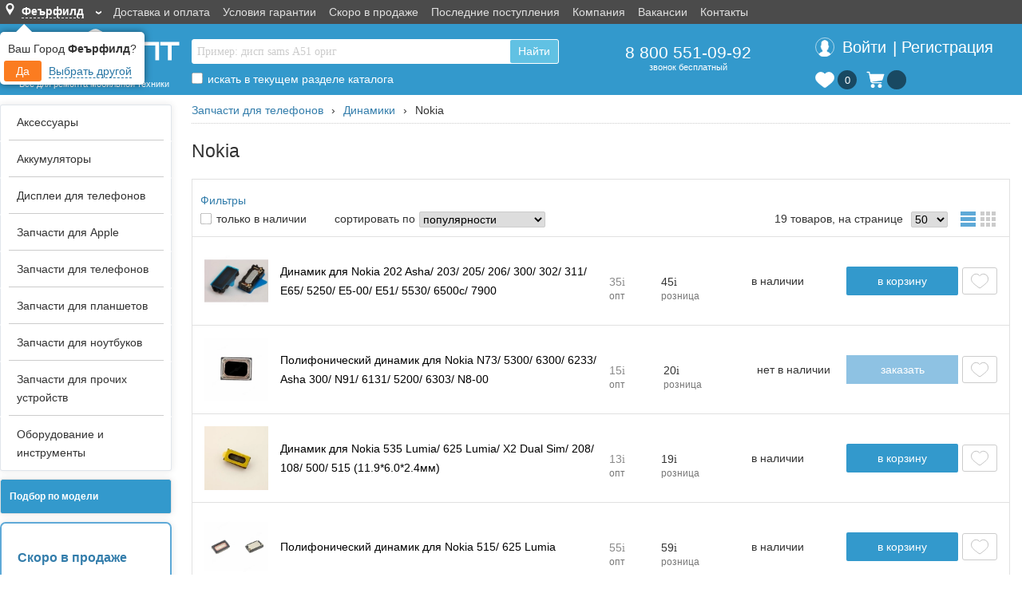

--- FILE ---
content_type: text/html; charset=UTF-8
request_url: https://gsm-opt.ru/zapchasti-dlya-telefonov/dinamiki/nokia/
body_size: 41470
content:

<!DOCTYPE html>
<html>
<head>
	<meta http-equiv="Content-Type" content="text/html; charset=utf-8" />
	<meta name="wot-verification" content="4f671c566ee1ce3f0723" />
	<meta name="yandex-verification" content="77c3f45206561635" />
	<meta name="google-site-verification" content="qbpMk7lXGBFCGWiIUwvi3FYXumrxov3-c8qcfhNnBfo" />
	<meta name="wmail-verification" content="ce65bf226a0b5a9f740395ab4353aacb" />
	<meta name="viewport" content="width=device-width, initial-scale=1.0, maximum-scale=1.0, user-scalable=no">
	<meta name="description" content="Купить Nokia, Динамики, Запчасти для телефонов в наличии, доставка от 2 дней, гарантия качества, оригинальный размер" />
	<title>Nokia › Динамики › Запчасти для телефонов</title>
	<meta name="keywords" content="Nokia › Динамики › Запчасти для телефонов" />
	<link rel="stylesheet" href="/css/main_n.css?num=78" type="text/css" />
	<link rel="stylesheet" href="/css/styles.css?num=227" type="text/css" />
	<link rel="icon" href="/favicon.ico" type="image/x-icon" />
	<link rel="shortcut icon" href="/favicon.ico" type="image/x-icon" />
	<link rel="canonical" href="https://gsm-opt.ru/zapchasti-dlya-telefonov/dinamiki/nokia/"/>
	<script src="https://ajax.googleapis.com/ajax/libs/jquery/1.8.3/jquery.min.js"></script>
	<script src="/js/scripts_n.js?num=168"></script>
</head>
<body data-client_ip="3.15.163.43" data-client_key="13fa3f68" data-user_id="" data_window_id="1769319972" data-is_push="" data-popup_zakaz=""  data-mobile-version="" data-qty_discount="1"  >
		<div class="cityChangeMessage-container">
			<div class="cityChangeMessage">
				<p>Ваш Город <b>Феърфилд</b>?</p>
				<div>
					<span class="setDefaultCity">Да</span>
					<span class="changeCityButton">Выбрать другой</span>
				</div>
			</div>
		</div>
<button type="button" id="subscribe">Следить за изменениями</button>


<div id="totop" class="totop_wrap">
	<div></div>
</div>




<div class="top_menu">
	<div>
		<div>
			<div class="mob_menu">
				<div></div>
				<div></div>
				<div></div>
			</div>
			<span class="mob_katalog">Каталог</span>
						<span class="m_my_shop_region">
				<span class="geo-icon"></span>
				<span>Феърфилд</span>
			</span>
			<span class="my_shop_region">
				<span class="my_region_block">
							<span class="geo-icon"></span>
							<span class="my_region_city" data-city="Феърфилд" data-region="Коннектикут">Феърфилд</span>
							<span class="arrow color-fff">&#8250;</span>
						</span>			</span>
			<ul class="top_stroka_menu">
				<li class="punkt"><a href="/dostavka-i-oplata.html">Доставка и оплата</a></li><li class="punkt"><a href="/garantiya-i-vozvrat.html">Условия гарантии</a></li><li class="punkt"><a href="/novye-postupleniya.html">Скоро в продаже</a></li><li class="punkt"><a href="/recent-arrivals/">Последние поступления</a></li><li class="punkt"><a href="/o-kompanii.html">Компания</a></li><li class="punkt"><a href="/vakansii.html">Вакансии</a></li><li class="punkt"><a href="/kontakty.html">Контакты</a></li>			</ul>
					</div>
	</div>
</div>
	<header class="main_head flex-row">
	<div class="main_head_tab flex-row">
		<div class="logo_block flex-column flex-end">
			<div class="logo_m_div">
				<a href="/">
					<img class="logo_m_img" src="/images/gsm-opt-m.png" alt="GSM-Опт" />
				</a>
			</div>
			<div class="logo_div flex-column">
				<a href="/">
					<img class="logo_img" src="/images/GSM-OPT.svg" alt="GSM-Опт" />
					<br />
					<span>Все для ремонта мобильной техники</span>
				</a>
			</div>
		</div>	
		<div class="flex-row w-100 h-100 flex-header-content">
						<div class="back_call_td flex-end flex-column">
				<div class="pod_header_tab">
					<form action="/catalog/" method="GET" id="search_form">
						<div>
							<div class="poisk_block">
								<input autocomplete="off" class="main_search main_search_new" name="search" type="text"  placeholder="Пример: дисп sams A51 ориг" id="search_text" value="" />
								<br />
								<div class="poisk_block_text_wrap">
													<div class="poisk_block_text"></div>
												</div>
												<div class="poisk_block_pop" data-hidden="1"></div>								<p class="go_new_poisk">
									<span>Найти</span>
									<img class="butt_img" src="/images/lupa-poisk.svg" alt="Найти" />
								</p>
							</div>
							<div class="search_butt">
								<input type="submit" class="butt" value="Найти">
							</div>
							<div id="search-to-top" class="search_catalog">
	<nobr>
		<input type="checkbox" name="search_catalog" id="search_catalog" value="1" data-action="/zapchasti-dlya-telefonov/dinamiki/nokia/" />
		<label for="search_catalog" class="top_tab_label"></label>
		<label for="search_catalog">искать в текущем разделе каталога</label>
	</nobr></div>						</div>					
					</form>
									</div>
			</div>
											<div class="all_r_delivery flex-column">
					<div class="bigger_p flex-end">
						<div class="big-number">
							<a class="big-number-href" href="tel:+78005510992" >8 800 551-09-92</a>
							<div class="font-small">звонок бесплатный</div>
						</div>
											</div>
				</div>
					
								<div class="user_td flex-column h-100">

		<div class="user new_user flex-column h-100">
						<div class="new_user_pad_div new_user_pad_div_mar login_mobile">
				<table class="user_mobile_tab">
					<tr><td rowspan="2"><img class="to_vhod" src="/images/avatar-icon.svg" alt="Вход в личный кабинет" /></td>
					<td>
<!--						<span class="to_vhod">Вход</span></td> -->
					</tr>
					<tr><td>
<!--						<a href="/registration/">Регистрация</a> -->
					</td></tr>
				</table>
				
			</div>
			
			<div id="login_block" class="login_desktop flex-end">
				<div id="login_href">
					<a id="login_head_button"><div id="login_enter_icon"></div><div>Войти</div></a><div> <div>|</div> </div><div><a href="/registration/"  id="register_head_button">Регистрация</a></div>
				</div>
			</div>
						<div style="display: flex;">
				<div class="new_izb_block">
				<a href="/izbrannoe/" ><div class="izb_top" style=""><div></div><p style="font-size: 14px;"><span class="num_izb empty">0</span></p></div></a>				</div>
				<div class="new_basket_block">
		<div class="basket" id="cart">
			<table><tr><td class="basket_ic">
			<a href="/shopping-cart/"><img class="basket_icon_header" src="/img/shopping-cart-white.svg" alt="Корзина" /></a>
			
			</td><td><a href="/shopping-cart/" class="new-basket-info">
			<div class="basket_icon_counter">
			<div class="basket-count empty"></div>
			</div>
			<div class="basket_sum_content"></div>
			</a><span style="display: none;"><a id="cart_content" href="/shopping-cart/"></a></span><div class="basket_big hidden" id="big_basket"><img src="/images/ajax-loader.gif" width="31" height="31" alt="Корзина"></div>
			<!--noindex--><div class="popup-message" align="center"><p>Товар успешно добавлен в корзину.</p><a href="/shopping-cart/">Перейти к оформлению</a></div><!--/noindex-->
			</td></tr></table>
		</div>
	</div>							</div>
		</div>
		
		
		




			</div>
						</div>
	</div>
</header>





<div id="wrapper">
<table width="100%">
  <tr>
    <td>
<div id="errBckgr" class="cancel_error" style="position: fixed; top: 0; left: 0; width: 100%; height: 100%; background-color: rgba(0,0,0,0.3); z-index: 999; display: none;"></div>
<div id="errBox" style="display:none;position:fixed;width:500px;background-color:#fff; box-shadow: 0 0 20px rgba(0,0,0,0.3); border-radius: 5px;margin:10px;z-index:999; background-color: #f8f9fa; display: -webkit-box; display: -ms-flexbox;
    display: none; -webkit-box-orient: vertical; -webkit-box-direction: normal; -ms-flex-direction: column;  flex-direction: column;  min-width: 0;  word-wrap: break-word;  background-color: #fff;  background-clip: border-box;   border: 1px solid rgba(0,0,0,.125);
    border-radius: .25rem;">
	<div style="border-radius: calc(.25rem - 1px) calc(.25rem - 1px) 0 0; padding: .75rem 1.25rem;  margin-bottom: 0;  background-color: rgba(0,0,0,.03);  border-bottom: 1px solid rgba(0,0,0,.125); font-size: 18px;">Опишите обнаруженную неточность</div>
	<div style="padding: 10px">
	<input type="hidden" name="errPage" id="errPage"/>
	<p><label for="errText">Фрагмент с ошибкой</label><span class="required">*</span></p>
	<p><textarea name="errText" id="errText" rows="10" style="width:480px;margin:10px 0; border-radius: 3px; border: 1px solid #ccc"></textarea ></p>
	<p><label class ="hidden" for="errText">Фрагмент кода с ошибкой</label></p>
	<p><label for="errComment">Комментарий к ошибке</label><span class="required">*</span></p>
	<p><textarea name="errComment" id="errComment" rows="10" style="width:480px;margin:10px 0; border-radius: 3px; border: 1px solid #ccc"></textarea></p>
	<p>
		<button class="send_error butt_blue">Отправить</button>
		<button class="cancel_error butt_blue">Отмена</button>
	</p>
	</div>
<script>
function onKey(event) {
	if ((event.which == 13) && (event.ctrlKey) && (1==1)) {
		event.preventDefault();
		var ie = false;
		if ( window.getSelection ) { 
			var selectedText = window.getSelection(); 
		} else if ( document.getSelection ) { 
			var selectedText = document.getSelection(); 
		} else if ( document.selection ) { 
			ie = true;
			var selectedText = document.selection.createRange(); 
		} 
		if (!ie) {
			$('#errText').val(selectedText); //просто выведет выделенный текст без тегов 
		}else {
			$('#errText').val(selectedText.text); // текст
		}
		$('#errPage').val(window.location.href);
		$('#errComment').val('');
		$('#errBckgr').css('display','block');
		$('#errBox').css('display','flex');
		$('#errBox').css('top',($("html").height() - $('#errBox').height())/2);
		$('#errBox').css('left',($("html").width() - $('#errBox').width())/2);
	}
}
$(document).on("keydown", onKey);

$('.send_error').click(function(event){
	event.preventDefault();
	
	$('#errBox').css('display','none');
	$('#errBckgr').css('display','none');
	
	$.ajax({
		url:'/error-notify/',
		type: "POST",
		data: "errPage=" + encodeURIComponent($('#errPage').val()) + "&errText=" + $('#errText').val() + "&errComment=" + $('#errComment').val(),
		success: function(jres){
			var res = JSON.parse(jres);
			if (res.error) {
				alert(res.error);
			}
			else {
				alert(res.res);
			}
		}
	});
});
$('.cancel_error').click(function(event){
	event.preventDefault();
	$('#errBox').css('display','none');
	$('#errBckgr').css('display','none');
});
</script>
</div>
        </td>
  </tr>
  
 <tr>
<td>
<table width="100%">
	<tr>
		<td width="150" class="left_gl_cell">
		﻿<style type="text/css">
.lblock tr td blink {
	font-weight: bold;
}
</style>

<table class="lblock" width="100%" >
<tr>
<td>



<script type="text/javascript">


function loadTree(event) {
//  el = $(this).closest('ul');
//  $('#lmenu ul').find('ul').not(el).css({});
  var a = $(this);
  var href = a.attr('href');
  if (href == '' || href.substr(0, 6) == '/ajax/') {
    event.preventDefault();
    if (href.substr(0, 6) == '/ajax/') {
      ul = document.createElement("ul");
      a.after(ul);
      $(ul).text('...').load(href, {}, function(){
        $("#lmenu a").unbind('click').bind('click', loadTree);

      });
      a.attr('href', '');
    }
    else {
      a.parent().children('ul').toggle();
    }
  }
  
}

$(document).ready(function(){
    $("#lmenu").load("/ajax/tree.php", {type: 'dev', dev: ''}, function(){
		$("#lmenu a").bind('click', loadTree);
    });
});

</script>

<table width="215">
<tr>

<td>

		
				
	<!-- </form> -->
</td></table>
    
<style>
p { margin: 0px }
body { font-size: 11px; }
.sub { padding-left: 20px; display: block;color:#337DAB; }
.menu { cursor: pointer; display: block;color:#337DAB;}

 /* a { text-decoration: none; color: #000000 } */
a:link{color:#337DAB; text-decoration:none;}
a:visited{color:#337DAB; text-decoration:none;}
a:hover{color:#337DAB; text-decoration: underline;}
a:active{color:#337DAB; text-decoration:none;}

.lmenu ul {
  display: none;
}

</style>





<div class="right_slide_column"><ul class="navigation-menu"><li class="nav_menu_li nav_menu_li_9819 nav_menu_parent_0" data-id="9819" data-parent="0" ><a class="menu_id_9819" href="/aksessuary/">Аксессуары</a>
<ul>
<li class="nav_menu_li nav_menu_li_45946 nav_menu_parent_9819" data-id="45946" data-parent="9819" ><a class="menu_id_45946" href="/aksessuary/rasprodazha/">РАСПРОДАЖА</a>
<ul>
<li class="nav_menu_li nav_menu_li_25685 nav_menu_parent_45946" data-id="25685" data-parent="45946" ><a class="menu_id_25685" href="/aksessuary/rasprodazha/bloki-pitaniya/">БЛОКИ ПИТАНИЯ</a></li>
<li class="nav_menu_li nav_menu_li_91572 nav_menu_parent_45946" data-id="91572" data-parent="45946" ><a class="menu_id_91572" href="/aksessuary/rasprodazha/derzhateli-podstavki/">ДЕРЖАТЕЛИ, ПОДСТАВКИ</a></li>
<li class="nav_menu_li nav_menu_li_91074 nav_menu_parent_45946" data-id="91074" data-parent="45946" ><a class="menu_id_91074" href="/aksessuary/rasprodazha/zaryadki/">ЗАРЯДКИ</a></li>
<li class="nav_menu_li nav_menu_li_91573 nav_menu_parent_45946" data-id="91573" data-parent="45946" ><a class="menu_id_91573" href="/aksessuary/rasprodazha/naushniki/">НАУШНИКИ</a></li>
<li class="nav_menu_li nav_menu_li_67441 nav_menu_parent_45946" data-id="67441" data-parent="45946" ><a class="menu_id_67441" href="/aksessuary/rasprodazha/remeshki/">РЕМЕШКИ</a>
<ul>
<li class="nav_menu_li nav_menu_li_73319 nav_menu_parent_67441" data-id="73319" data-parent="67441" ><a class="menu_id_73319" href="/aksessuary/rasprodazha/remeshki/remeshki-braslety-mi-band-5-6/">Ремешки браслеты Mi Band 5, 6</a></li>
</ul>
</li>
<li class="nav_menu_li nav_menu_li_91417 nav_menu_parent_45946" data-id="91417" data-parent="45946" ><a class="menu_id_91417" href="/aksessuary/rasprodazha/stekla/">СТЕКЛА</a>
<ul>
<li class="nav_menu_li nav_menu_li_80874 nav_menu_parent_91417" data-id="80874" data-parent="91417" ><a class="menu_id_80874" href="/aksessuary/rasprodazha/stekla/plenka-polymer-nano/">Пленка Polymer Nano</a></li>
<li class="nav_menu_li nav_menu_li_91419 nav_menu_parent_91417" data-id="91419" data-parent="91417" ><a class="menu_id_91419" href="/aksessuary/rasprodazha/stekla/stekla-android/">Стекла Android</a></li>
<li class="nav_menu_li nav_menu_li_91418 nav_menu_parent_91417" data-id="91418" data-parent="91417" ><a class="menu_id_91418" href="/aksessuary/rasprodazha/stekla/stekla-iphone/">Стекла iPhone</a></li>
<li class="nav_menu_li nav_menu_li_91421 nav_menu_parent_91417" data-id="91421" data-parent="91417" ><a class="menu_id_91421" href="/aksessuary/rasprodazha/stekla/stekla-na-kamery/">Стекла на камеры</a></li>
</ul>
</li>
<li class="nav_menu_li nav_menu_li_78268 nav_menu_parent_45946" data-id="78268" data-parent="45946" ><a class="menu_id_78268" href="/aksessuary/rasprodazha/chehlyi/">ЧЕХЛЫ</a>
<ul>
<li class="nav_menu_li nav_menu_li_91403 nav_menu_parent_78268" data-id="91403" data-parent="78268" ><a class="menu_id_91403" href="/aksessuary/rasprodazha/chehlyi/chekhly-dlya-iphone/">Чехлы для iPhone</a></li>
<li class="nav_menu_li nav_menu_li_91404 nav_menu_parent_78268" data-id="91404" data-parent="78268" ><a class="menu_id_91404" href="/aksessuary/rasprodazha/chehlyi/chekhly-dlya-airpods/">Чехлы для AirPods</a></li>
<li class="nav_menu_li nav_menu_li_91406 nav_menu_parent_78268" data-id="91406" data-parent="78268" ><a class="menu_id_91406" href="/aksessuary/rasprodazha/chehlyi/chekhly-dlya-samsung-xiaomi-huawei-i-drugie/">Чехлы для Samsung, Xiaomi, Huawei, и другие</a></li>
</ul>
</li>
<li class="nav_menu_li nav_menu_li_91443 nav_menu_parent_45946" data-id="91443" data-parent="45946" ><a class="menu_id_91443" href="/aksessuary/rasprodazha/ehlektronika/">ЭЛЕКТРОНИКА</a></li>
</ul>
</li>
<li class="nav_menu_li nav_menu_li_11596 nav_menu_parent_9819" data-id="11596" data-parent="9819" ><a class="menu_id_11596" href="/aksessuary/ctekla-zashchitnye-na-displej/">Cтекла защитные на дисплей</a>
<ul>
<li class="nav_menu_li nav_menu_li_74066 nav_menu_parent_11596" data-id="74066" data-parent="11596" ><a class="menu_id_74066" href="/aksessuary/ctekla-zashchitnye-na-displej/oborudovanie-dlya-ustanovki-zashchity/">Оборудование для установки защиты</a></li>
<li class="nav_menu_li nav_menu_li_25712 nav_menu_parent_11596" data-id="25712" data-parent="11596" ><a class="menu_id_25712" href="/aksessuary/ctekla-zashchitnye-na-displej/plenki-zashchitnye-universalnye-pod-rezku/">Пленки защитные универсальные (под резку)</a></li>
<li class="nav_menu_li nav_menu_li_91853 nav_menu_parent_11596" data-id="91853" data-parent="11596" ><a class="menu_id_91853" href="/aksessuary/ctekla-zashchitnye-na-displej/stekla-zashchitnye-magic-box/">Стекла защитные Magic Box</a></li>
<li class="nav_menu_li nav_menu_li_78263 nav_menu_parent_11596" data-id="78263" data-parent="11596" ><a class="menu_id_78263" href="/aksessuary/ctekla-zashchitnye-na-displej/stekla-zashchitnye-remax/">Стекла защитные Remax</a>
<ul>
<li class="nav_menu_li nav_menu_li_91261 nav_menu_parent_78263" data-id="91261" data-parent="78263" ><a class="menu_id_91261" href="/aksessuary/ctekla-zashchitnye-na-displej/stekla-zashchitnye-remax/linzy-zashchitnye-na-kameru-remax-gl-27/">Линзы защитные на камеру Remax GL-27</a></li>
<li class="nav_menu_li nav_menu_li_88134 nav_menu_parent_78263" data-id="88134" data-parent="78263" ><a class="menu_id_88134" href="/aksessuary/ctekla-zashchitnye-na-displej/stekla-zashchitnye-remax/steklo-zashchtnoe-remax-gl-27/">Стекло защтное Remax GL-27</a></li>
<li class="nav_menu_li nav_menu_li_88135 nav_menu_parent_78263" data-id="88135" data-parent="78263" ><a class="menu_id_88135" href="/aksessuary/ctekla-zashchitnye-na-displej/stekla-zashchitnye-remax/steklo-zashchtnoe-remax-gl-83/">Стекло защтное Remax GL-83</a></li>
</ul>
</li>
<li class="nav_menu_li nav_menu_li_70304 nav_menu_parent_11596" data-id="70304" data-parent="11596" ><a class="menu_id_70304" href="/aksessuary/ctekla-zashchitnye-na-displej/stekla-zashchitnye-zipax/">Стекла защитные Zipax</a>
<ul>
<li class="nav_menu_li nav_menu_li_73386 nav_menu_parent_70304" data-id="73386" data-parent="70304" ><a class="menu_id_73386" href="/aksessuary/ctekla-zashchitnye-na-displej/stekla-zashchitnye-zipax/apple-ipad/">Apple iPad</a></li>
<li class="nav_menu_li nav_menu_li_80530 nav_menu_parent_70304" data-id="80530" data-parent="70304" ><a class="menu_id_80530" href="/aksessuary/ctekla-zashchitnye-na-displej/stekla-zashchitnye-zipax/apple-iphone-bez-ramki/">Apple iPhone (без рамки)</a></li>
<li class="nav_menu_li nav_menu_li_86710 nav_menu_parent_70304" data-id="86710" data-parent="70304" ><a class="menu_id_86710" href="/aksessuary/ctekla-zashchitnye-na-displej/stekla-zashchitnye-zipax/apple-iphone-3d/">Apple iPhone 3D</a></li>
<li class="nav_menu_li nav_menu_li_86711 nav_menu_parent_70304" data-id="86711" data-parent="70304" ><a class="menu_id_86711" href="/aksessuary/ctekla-zashchitnye-na-displej/stekla-zashchitnye-zipax/apple-iphone-5d-bez-upakovki/">Apple iPhone 5D (без упаковки)</a></li>
<li class="nav_menu_li nav_menu_li_76479 nav_menu_parent_70304" data-id="76479" data-parent="70304" ><a class="menu_id_76479" href="/aksessuary/ctekla-zashchitnye-na-displej/stekla-zashchitnye-zipax/apple-iphone-fs/">Apple iPhone FS</a></li>
<li class="nav_menu_li nav_menu_li_67435 nav_menu_parent_70304" data-id="67435" data-parent="70304" ><a class="menu_id_67435" href="/aksessuary/ctekla-zashchitnye-na-displej/stekla-zashchitnye-zipax/apple-watch/">Apple Watch</a></li>
<li class="nav_menu_li nav_menu_li_76478 nav_menu_parent_70304" data-id="76478" data-parent="70304" ><a class="menu_id_76478" href="/aksessuary/ctekla-zashchitnye-na-displej/stekla-zashchitnye-zipax/honor-huawei/">Honor, Huawei</a></li>
<li class="nav_menu_li nav_menu_li_91154 nav_menu_parent_70304" data-id="91154" data-parent="70304" ><a class="menu_id_91154" href="/aksessuary/ctekla-zashchitnye-na-displej/stekla-zashchitnye-zipax/oneplus/">OnePlus</a></li>
<li class="nav_menu_li nav_menu_li_76481 nav_menu_parent_70304" data-id="76481" data-parent="70304" ><a class="menu_id_76481" href="/aksessuary/ctekla-zashchitnye-na-displej/stekla-zashchitnye-zipax/realme/">Realme</a></li>
<li class="nav_menu_li nav_menu_li_76477 nav_menu_parent_70304" data-id="76477" data-parent="70304" ><a class="menu_id_76477" href="/aksessuary/ctekla-zashchitnye-na-displej/stekla-zashchitnye-zipax/samsung/">Samsung</a></li>
<li class="nav_menu_li nav_menu_li_86712 nav_menu_parent_70304" data-id="86712" data-parent="70304" ><a class="menu_id_86712" href="/aksessuary/ctekla-zashchitnye-na-displej/stekla-zashchitnye-zipax/samsung-bez-upakovki/">Samsung (без упаковки)</a></li>
<li class="nav_menu_li nav_menu_li_87188 nav_menu_parent_70304" data-id="87188" data-parent="70304" ><a class="menu_id_87188" href="/aksessuary/ctekla-zashchitnye-na-displej/stekla-zashchitnye-zipax/tecno/">Tecno</a></li>
<li class="nav_menu_li nav_menu_li_76480 nav_menu_parent_70304" data-id="76480" data-parent="70304" ><a class="menu_id_76480" href="/aksessuary/ctekla-zashchitnye-na-displej/stekla-zashchitnye-zipax/xiaomi/">Xiaomi</a></li>
<li class="nav_menu_li nav_menu_li_86713 nav_menu_parent_70304" data-id="86713" data-parent="70304" ><a class="menu_id_86713" href="/aksessuary/ctekla-zashchitnye-na-displej/stekla-zashchitnye-zipax/xiaomi-bez-upakovki/">Xiaomi (без упаковки)</a></li>
</ul>
</li>
<li class="nav_menu_li nav_menu_li_67889 nav_menu_parent_11596" data-id="67889" data-parent="11596" ><a class="menu_id_67889" href="/aksessuary/ctekla-zashchitnye-na-displej/stekla-zashchitnye-na-kameru/">Стекла защитные на камеру</a></li>
</ul>
</li>
<li class="nav_menu_li nav_menu_li_11812 nav_menu_parent_9819" data-id="11812" data-parent="9819" ><a class="menu_id_11812" href="/aksessuary/chekhly-nakladki-remeshki/">Чехлы, накладки, ремешки</a>
<ul>
<li class="nav_menu_li nav_menu_li_73315 nav_menu_parent_11812" data-id="73315" data-parent="11812" ><a class="menu_id_73315" href="/aksessuary/chekhly-nakladki-remeshki/braslety-remeshki-zaryadki/">Браслеты, ремешки, зарядки</a>
<ul>
<li class="nav_menu_li nav_menu_li_84952 nav_menu_parent_73315" data-id="84952" data-parent="73315" ><a class="menu_id_84952" href="/aksessuary/chekhly-nakladki-remeshki/braslety-remeshki-zaryadki/remeshki-tekstilnyj/">Ремешки текстильный</a></li>
<li class="nav_menu_li nav_menu_li_91388 nav_menu_parent_73315" data-id="91388" data-parent="73315" ><a class="menu_id_91388" href="/aksessuary/chekhly-nakladki-remeshki/braslety-remeshki-zaryadki/remeshki-apple-watch/">Ремешки Apple Watch</a></li>
</ul>
</li>
<li class="nav_menu_li nav_menu_li_31186 nav_menu_parent_11812" data-id="31186" data-parent="11812" ><a class="menu_id_31186" href="/aksessuary/chekhly-nakladki-remeshki/kozhanyie-chehlyi/">КОЖАНЫЕ ЧЕХЛЫ</a>
<ul>
<li class="nav_menu_li nav_menu_li_86198 nav_menu_parent_31186" data-id="86198" data-parent="31186" ><a class="menu_id_86198" href="/aksessuary/chekhly-nakladki-remeshki/kozhanyie-chehlyi/samsung-s22-seriya/">Samsung S22 серия</a></li>
<li class="nav_menu_li nav_menu_li_86199 nav_menu_parent_31186" data-id="86199" data-parent="31186" ><a class="menu_id_86199" href="/aksessuary/chekhly-nakladki-remeshki/kozhanyie-chehlyi/samsung-s23-seriya/">Samsung S23 серия</a></li>
<li class="nav_menu_li nav_menu_li_89096 nav_menu_parent_31186" data-id="89096" data-parent="31186" ><a class="menu_id_89096" href="/aksessuary/chekhly-nakladki-remeshki/kozhanyie-chehlyi/samsung-s24-seriya/">Samsung S24 серия</a></li>
<li class="nav_menu_li nav_menu_li_92715 nav_menu_parent_31186" data-id="92715" data-parent="31186" ><a class="menu_id_92715" href="/aksessuary/chekhly-nakladki-remeshki/kozhanyie-chehlyi/iphone-17-seriya/">iPhone 17 серия</a></li>
<li class="nav_menu_li nav_menu_li_91983 nav_menu_parent_31186" data-id="91983" data-parent="31186" ><a class="menu_id_91983" href="/aksessuary/chekhly-nakladki-remeshki/kozhanyie-chehlyi/iphone-16-seriya/">iPhone 16 серия</a></li>
<li class="nav_menu_li nav_menu_li_87215 nav_menu_parent_31186" data-id="87215" data-parent="31186" ><a class="menu_id_87215" href="/aksessuary/chekhly-nakladki-remeshki/kozhanyie-chehlyi/iphone-15-seriya/">iPhone 15 серия</a></li>
<li class="nav_menu_li nav_menu_li_89093 nav_menu_parent_31186" data-id="89093" data-parent="31186" ><a class="menu_id_89093" href="/aksessuary/chekhly-nakladki-remeshki/kozhanyie-chehlyi/iphone-15-seriya-bez-logo/">iPhone 15 серия (без лого)</a></li>
<li class="nav_menu_li nav_menu_li_89094 nav_menu_parent_31186" data-id="89094" data-parent="31186" ><a class="menu_id_89094" href="/aksessuary/chekhly-nakladki-remeshki/kozhanyie-chehlyi/iphone-14-seriya-bez-logo/">iPhone 14 серия (без лого)</a></li>
<li class="nav_menu_li nav_menu_li_89095 nav_menu_parent_31186" data-id="89095" data-parent="31186" ><a class="menu_id_89095" href="/aksessuary/chekhly-nakladki-remeshki/kozhanyie-chehlyi/iphone-13-seriya-bez-logo/">iPhone 13 серия (без лого)</a></li>
</ul>
</li>
<li class="nav_menu_li nav_menu_li_88838 nav_menu_parent_11812" data-id="88838" data-parent="11812" ><a class="menu_id_88838" href="/aksessuary/chekhly-nakladki-remeshki/chekhly-clear-case-magsafe/">Чехлы Clear Case MagSafe</a></li>
<li class="nav_menu_li nav_menu_li_89440 nav_menu_parent_11812" data-id="89440" data-parent="11812" ><a class="menu_id_89440" href="/aksessuary/chekhly-nakladki-remeshki/chekhly-kevlar-case/">Чехлы Kevlar Case</a></li>
<li class="nav_menu_li nav_menu_li_75823 nav_menu_parent_11812" data-id="75823" data-parent="11812" ><a class="menu_id_75823" href="/aksessuary/chekhly-nakladki-remeshki/chekhly-silicone-case/">Чехлы Silicone Case</a>
<ul>
<li class="nav_menu_li nav_menu_li_90657 nav_menu_parent_75823" data-id="90657" data-parent="75823" ><a class="menu_id_90657" href="/aksessuary/chekhly-nakladki-remeshki/chekhly-silicone-case/iphone-16-seriya/">iPhone 16 серия</a></li>
<li class="nav_menu_li nav_menu_li_88842 nav_menu_parent_75823" data-id="88842" data-parent="75823" ><a class="menu_id_88842" href="/aksessuary/chekhly-nakladki-remeshki/chekhly-silicone-case/iphone-15-seriya/">iPhone 15 серия</a></li>
<li class="nav_menu_li nav_menu_li_85690 nav_menu_parent_75823" data-id="85690" data-parent="75823" ><a class="menu_id_85690" href="/aksessuary/chekhly-nakladki-remeshki/chekhly-silicone-case/iphone-14-seriya/">iPhone 14 серия</a></li>
<li class="nav_menu_li nav_menu_li_85914 nav_menu_parent_75823" data-id="85914" data-parent="75823" ><a class="menu_id_85914" href="/aksessuary/chekhly-nakladki-remeshki/chekhly-silicone-case/iphone-13-seriya/">iPhone 13 серия</a></li>
<li class="nav_menu_li nav_menu_li_85913 nav_menu_parent_75823" data-id="85913" data-parent="75823" ><a class="menu_id_85913" href="/aksessuary/chekhly-nakladki-remeshki/chekhly-silicone-case/iphone-12-seriya/">iPhone 12 серия</a></li>
<li class="nav_menu_li nav_menu_li_85912 nav_menu_parent_75823" data-id="85912" data-parent="75823" ><a class="menu_id_85912" href="/aksessuary/chekhly-nakladki-remeshki/chekhly-silicone-case/iphone-11-seriya/">iPhone 11 серия</a></li>
<li class="nav_menu_li nav_menu_li_85917 nav_menu_parent_75823" data-id="85917" data-parent="75823" ><a class="menu_id_85917" href="/aksessuary/chekhly-nakladki-remeshki/chekhly-silicone-case/iphone-xs-xs-xr/">iPhone XS, XS, XR</a></li>
<li class="nav_menu_li nav_menu_li_85919 nav_menu_parent_75823" data-id="85919" data-parent="75823" ><a class="menu_id_85919" href="/aksessuary/chekhly-nakladki-remeshki/chekhly-silicone-case/iphone-se-2020-7-8/">iPhone SE 2020, 7, 8</a></li>
<li class="nav_menu_li nav_menu_li_85920 nav_menu_parent_75823" data-id="85920" data-parent="75823" ><a class="menu_id_85920" href="/aksessuary/chekhly-nakladki-remeshki/chekhly-silicone-case/iphone-7-plus-8-plus/">iPhone 7 Plus, 8 Plus</a></li>
<li class="nav_menu_li nav_menu_li_85691 nav_menu_parent_75823" data-id="85691" data-parent="75823" ><a class="menu_id_85691" href="/aksessuary/chekhly-nakladki-remeshki/chekhly-silicone-case/samsung-s22-seriya/">Samsung S22 серия</a></li>
<li class="nav_menu_li nav_menu_li_85692 nav_menu_parent_75823" data-id="85692" data-parent="75823" ><a class="menu_id_85692" href="/aksessuary/chekhly-nakladki-remeshki/chekhly-silicone-case/samsung-s23-seriya/">Samsung S23 серия</a></li>
<li class="nav_menu_li nav_menu_li_89254 nav_menu_parent_75823" data-id="89254" data-parent="75823" ><a class="menu_id_89254" href="/aksessuary/chekhly-nakladki-remeshki/chekhly-silicone-case/samsung-s24-seriya/">Samsung S24 серия</a></li>
</ul>
</li>
<li class="nav_menu_li nav_menu_li_66073 nav_menu_parent_11812" data-id="66073" data-parent="11812" ><a class="menu_id_66073" href="/aksessuary/chekhly-nakladki-remeshki/chekhly-silicone-case-premium/">Чехлы Silicone Case (премиум)</a>
<ul>
<li class="nav_menu_li nav_menu_li_90183 nav_menu_parent_66073" data-id="90183" data-parent="66073" ><a class="menu_id_90183" href="/aksessuary/chekhly-nakladki-remeshki/chekhly-silicone-case-premium/iphone-16-seriya/">iPhone 16 серия</a></li>
<li class="nav_menu_li nav_menu_li_86718 nav_menu_parent_66073" data-id="86718" data-parent="66073" ><a class="menu_id_86718" href="/aksessuary/chekhly-nakladki-remeshki/chekhly-silicone-case-premium/iphone-15-seriya/">iPhone 15 серия</a></li>
<li class="nav_menu_li nav_menu_li_83865 nav_menu_parent_66073" data-id="83865" data-parent="66073" ><a class="menu_id_83865" href="/aksessuary/chekhly-nakladki-remeshki/chekhly-silicone-case-premium/iphone-14-seriya/">iPhone 14 серия</a></li>
<li class="nav_menu_li nav_menu_li_84476 nav_menu_parent_66073" data-id="84476" data-parent="66073" ><a class="menu_id_84476" href="/aksessuary/chekhly-nakladki-remeshki/chekhly-silicone-case-premium/iphone-13-seriya/">iPhone 13 серия</a></li>
<li class="nav_menu_li nav_menu_li_72128 nav_menu_parent_66073" data-id="72128" data-parent="66073" ><a class="menu_id_72128" href="/aksessuary/chekhly-nakladki-remeshki/chekhly-silicone-case-premium/iphone-11-seriya/">iPhone 11 серия</a></li>
<li class="nav_menu_li nav_menu_li_72133 nav_menu_parent_66073" data-id="72133" data-parent="66073" ><a class="menu_id_72133" href="/aksessuary/chekhly-nakladki-remeshki/chekhly-silicone-case-premium/iphone-xs-xs-xr-xs-max/">iPhone XS, XS, XR, XS Max</a></li>
</ul>
</li>
<li class="nav_menu_li nav_menu_li_92851 nav_menu_parent_11812" data-id="92851" data-parent="11812" ><a class="menu_id_92851" href="/aksessuary/chekhly-nakladki-remeshki/chekhly-silicone-case-bucksuiti-gradient/">Чехлы Silicone Case Bucksuiti Gradient</a></li>
<li class="nav_menu_li nav_menu_li_88098 nav_menu_parent_11812" data-id="88098" data-parent="11812" ><a class="menu_id_88098" href="/aksessuary/chekhly-nakladki-remeshki/chekhly-silicone-case-tkny/">Чехлы Silicone Case TKNY</a>
<ul>
<li class="nav_menu_li nav_menu_li_92894 nav_menu_parent_88098" data-id="92894" data-parent="88098" ><a class="menu_id_92894" href="/aksessuary/chekhly-nakladki-remeshki/chekhly-silicone-case-tkny/iphone-14-seriya/">iPhone 14 серия</a></li>
<li class="nav_menu_li nav_menu_li_92895 nav_menu_parent_88098" data-id="92895" data-parent="88098" ><a class="menu_id_92895" href="/aksessuary/chekhly-nakladki-remeshki/chekhly-silicone-case-tkny/iphone-15-seriya/">iPhone 15 серия</a></li>
<li class="nav_menu_li nav_menu_li_92896 nav_menu_parent_88098" data-id="92896" data-parent="88098" ><a class="menu_id_92896" href="/aksessuary/chekhly-nakladki-remeshki/chekhly-silicone-case-tkny/iphone-16-seriya/">iPhone 16 серия</a></li>
<li class="nav_menu_li nav_menu_li_92897 nav_menu_parent_88098" data-id="92897" data-parent="88098" ><a class="menu_id_92897" href="/aksessuary/chekhly-nakladki-remeshki/chekhly-silicone-case-tkny/iphone-17-seriya/">iPhone 17 серия</a></li>
</ul>
</li>
<li class="nav_menu_li nav_menu_li_59178 nav_menu_parent_11812" data-id="59178" data-parent="11812" ><a class="menu_id_59178" href="/aksessuary/chekhly-nakladki-remeshki/chekhly-dlya-airpods/">Чехлы для AirPods</a>
<ul>
<li class="nav_menu_li nav_menu_li_85945 nav_menu_parent_59178" data-id="85945" data-parent="59178" ><a class="menu_id_85945" href="/aksessuary/chekhly-nakladki-remeshki/chekhly-dlya-airpods/chekhly-airpods-prozrachnye/">Чехлы AirPods прозрачные</a></li>
<li class="nav_menu_li nav_menu_li_84955 nav_menu_parent_59178" data-id="84955" data-parent="59178" ><a class="menu_id_84955" href="/aksessuary/chekhly-nakladki-remeshki/chekhly-dlya-airpods/chekhol-airpods-hang/">Чехол AirPods Hang</a></li>
</ul>
</li>
<li class="nav_menu_li nav_menu_li_45586 nav_menu_parent_11812" data-id="45586" data-parent="11812" ><a class="menu_id_45586" href="/aksessuary/chekhly-nakladki-remeshki/chekhly-silikonovye-prozrachnye/">Чехлы силиконовые прозрачные</a>
<ul>
<li class="nav_menu_li nav_menu_li_76503 nav_menu_parent_45586" data-id="76503" data-parent="45586" ><a class="menu_id_76503" href="/aksessuary/chekhly-nakladki-remeshki/chekhly-silikonovye-prozrachnye/apple/">Apple</a></li>
<li class="nav_menu_li nav_menu_li_76498 nav_menu_parent_45586" data-id="76498" data-parent="45586" ><a class="menu_id_76498" href="/aksessuary/chekhly-nakladki-remeshki/chekhly-silikonovye-prozrachnye/samsung/">Samsung</a></li>
<li class="nav_menu_li nav_menu_li_76499 nav_menu_parent_45586" data-id="76499" data-parent="45586" ><a class="menu_id_76499" href="/aksessuary/chekhly-nakladki-remeshki/chekhly-silikonovye-prozrachnye/xiaomi/">Xiaomi</a></li>
</ul>
</li>
<li class="nav_menu_li nav_menu_li_87287 nav_menu_parent_11812" data-id="87287" data-parent="11812" ><a class="menu_id_87287" href="/aksessuary/chekhly-nakladki-remeshki/chekhol-hybryd-case/">Чехол Hybryd Case</a></li>
<li class="nav_menu_li nav_menu_li_91399 nav_menu_parent_11812" data-id="91399" data-parent="11812" ><a class="menu_id_91399" href="/aksessuary/chekhly-nakladki-remeshki/chekhly-dlya-ipad/">Чехлы для iPad</a></li>
<li class="nav_menu_li nav_menu_li_82114 nav_menu_parent_11812" data-id="82114" data-parent="11812" ><a class="menu_id_82114" href="/aksessuary/chekhly-nakladki-remeshki/chekhly-dlya-bankovskih-kart/">Чехлы для банковских карт</a></li>
<li class="nav_menu_li nav_menu_li_85946 nav_menu_parent_11812" data-id="85946" data-parent="11812" ><a class="menu_id_85946" href="/aksessuary/chekhly-nakladki-remeshki/sumka-meshok-vodoneproniczaemaya-germomeshok/">Сумка-мешок водонепроницаемая (гермомешок)</a>
<ul>
<li class="nav_menu_li nav_menu_li_86025 nav_menu_parent_85946" data-id="86025" data-parent="85946" ><a class="menu_id_86025" href="/aksessuary/chekhly-nakladki-remeshki/sumka-meshok-vodoneproniczaemaya-germomeshok/10-litrov/">10 литров</a></li>
<li class="nav_menu_li nav_menu_li_86026 nav_menu_parent_85946" data-id="86026" data-parent="85946" ><a class="menu_id_86026" href="/aksessuary/chekhly-nakladki-remeshki/sumka-meshok-vodoneproniczaemaya-germomeshok/15-litrov/">15 литров</a></li>
</ul>
</li>
</ul>
</li>
<li class="nav_menu_li nav_menu_li_10738 nav_menu_parent_9819" data-id="10738" data-parent="9819" ><a class="menu_id_10738" href="/aksessuary/zaryadnye-ustrojstva/">Зарядные устройства</a>
<ul>
<li class="nav_menu_li nav_menu_li_73221 nav_menu_parent_10738" data-id="73221" data-parent="10738" ><a class="menu_id_73221" href="/aksessuary/zaryadnye-ustrojstva/vneshnie-akkumulyatory-power-bank/">Внешние аккумуляторы Power Bank</a>
<ul>
<li class="nav_menu_li nav_menu_li_73230 nav_menu_parent_73221" data-id="73230" data-parent="73221" ><a class="menu_id_73230" href="/aksessuary/zaryadnye-ustrojstva/vneshnie-akkumulyatory-power-bank/baseus/">Baseus</a></li>
<li class="nav_menu_li nav_menu_li_85161 nav_menu_parent_73221" data-id="85161" data-parent="73221" ><a class="menu_id_85161" href="/aksessuary/zaryadnye-ustrojstva/vneshnie-akkumulyatory-power-bank/borofone/">Borofone</a></li>
<li class="nav_menu_li nav_menu_li_73231 nav_menu_parent_73221" data-id="73231" data-parent="73221" ><a class="menu_id_73231" href="/aksessuary/zaryadnye-ustrojstva/vneshnie-akkumulyatory-power-bank/hoco/">Hoco</a></li>
<li class="nav_menu_li nav_menu_li_91967 nav_menu_parent_73221" data-id="91967" data-parent="73221" ><a class="menu_id_91967" href="/aksessuary/zaryadnye-ustrojstva/vneshnie-akkumulyatory-power-bank/lito/">LITO</a></li>
<li class="nav_menu_li nav_menu_li_88272 nav_menu_parent_73221" data-id="88272" data-parent="73221" ><a class="menu_id_88272" href="/aksessuary/zaryadnye-ustrojstva/vneshnie-akkumulyatory-power-bank/mivo/">MIVO</a></li>
<li class="nav_menu_li nav_menu_li_73235 nav_menu_parent_73221" data-id="73235" data-parent="73221" ><a class="menu_id_73235" href="/aksessuary/zaryadnye-ustrojstva/vneshnie-akkumulyatory-power-bank/xiaomi-redmi-zmi/">Xiaomi, Redmi, ZMI</a></li>
</ul>
</li>
<li class="nav_menu_li nav_menu_li_73223 nav_menu_parent_10738" data-id="73223" data-parent="10738" ><a class="menu_id_73223" href="/aksessuary/zaryadnye-ustrojstva/avtomobilnye-zaryadki/">Автомобильные зарядки</a>
<ul>
<li class="nav_menu_li nav_menu_li_73234 nav_menu_parent_73223" data-id="73234" data-parent="73223" ><a class="menu_id_73234" href="/aksessuary/zaryadnye-ustrojstva/avtomobilnye-zaryadki/baseus/">Baseus</a></li>
<li class="nav_menu_li nav_menu_li_84574 nav_menu_parent_73223" data-id="84574" data-parent="73223" ><a class="menu_id_84574" href="/aksessuary/zaryadnye-ustrojstva/avtomobilnye-zaryadki/borofone/">Borofone</a></li>
<li class="nav_menu_li nav_menu_li_71932 nav_menu_parent_73223" data-id="71932" data-parent="73223" ><a class="menu_id_71932" href="/aksessuary/zaryadnye-ustrojstva/avtomobilnye-zaryadki/hoco/">Hoco</a></li>
<li class="nav_menu_li nav_menu_li_73228 nav_menu_parent_73223" data-id="73228" data-parent="73223" ><a class="menu_id_73228" href="/aksessuary/zaryadnye-ustrojstva/avtomobilnye-zaryadki/usams/">Usams</a></li>
<li class="nav_menu_li nav_menu_li_73236 nav_menu_parent_73223" data-id="73236" data-parent="73223" ><a class="menu_id_73236" href="/aksessuary/zaryadnye-ustrojstva/avtomobilnye-zaryadki/xiaomi/">Xiaomi</a></li>
</ul>
</li>
<li class="nav_menu_li nav_menu_li_73224 nav_menu_parent_10738" data-id="73224" data-parent="10738" ><a class="menu_id_73224" href="/aksessuary/zaryadnye-ustrojstva/setevye-zaryadki/">Сетевые зарядки</a>
<ul>
<li class="nav_menu_li nav_menu_li_11677 nav_menu_parent_73224" data-id="11677" data-parent="73224" ><a class="menu_id_11677" href="/aksessuary/zaryadnye-ustrojstva/setevye-zaryadki/apple/">Apple</a></li>
<li class="nav_menu_li nav_menu_li_73233 nav_menu_parent_73224" data-id="73233" data-parent="73224" ><a class="menu_id_73233" href="/aksessuary/zaryadnye-ustrojstva/setevye-zaryadki/baseus/">Baseus</a></li>
<li class="nav_menu_li nav_menu_li_82507 nav_menu_parent_73224" data-id="82507" data-parent="73224" ><a class="menu_id_82507" href="/aksessuary/zaryadnye-ustrojstva/setevye-zaryadki/borofone/">Borofone</a></li>
<li class="nav_menu_li nav_menu_li_71933 nav_menu_parent_73224" data-id="71933" data-parent="73224" ><a class="menu_id_71933" href="/aksessuary/zaryadnye-ustrojstva/setevye-zaryadki/hoco/">Hoco</a></li>
<li class="nav_menu_li nav_menu_li_73240 nav_menu_parent_73224" data-id="73240" data-parent="73224" ><a class="menu_id_73240" href="/aksessuary/zaryadnye-ustrojstva/setevye-zaryadki/samsung/">Samsung</a></li>
<li class="nav_menu_li nav_menu_li_73227 nav_menu_parent_73224" data-id="73227" data-parent="73224" ><a class="menu_id_73227" href="/aksessuary/zaryadnye-ustrojstva/setevye-zaryadki/usams/">Usams</a></li>
<li class="nav_menu_li nav_menu_li_73237 nav_menu_parent_73224" data-id="73237" data-parent="73224" ><a class="menu_id_73237" href="/aksessuary/zaryadnye-ustrojstva/setevye-zaryadki/xiaomi/">Xiaomi</a></li>
</ul>
</li>
<li class="nav_menu_li nav_menu_li_73222 nav_menu_parent_10738" data-id="73222" data-parent="10738" ><a class="menu_id_73222" href="/aksessuary/zaryadnye-ustrojstva/besprovodnye-zaryadki/">Беспроводные зарядки</a>
<ul>
<li class="nav_menu_li nav_menu_li_73232 nav_menu_parent_73222" data-id="73232" data-parent="73222" ><a class="menu_id_73232" href="/aksessuary/zaryadnye-ustrojstva/besprovodnye-zaryadki/baseus/">Baseus</a></li>
<li class="nav_menu_li nav_menu_li_85163 nav_menu_parent_73222" data-id="85163" data-parent="73222" ><a class="menu_id_85163" href="/aksessuary/zaryadnye-ustrojstva/besprovodnye-zaryadki/borofone/">Borofone</a></li>
<li class="nav_menu_li nav_menu_li_90723 nav_menu_parent_73222" data-id="90723" data-parent="73222" ><a class="menu_id_90723" href="/aksessuary/zaryadnye-ustrojstva/besprovodnye-zaryadki/coteci/">COTECi</a></li>
<li class="nav_menu_li nav_menu_li_71934 nav_menu_parent_73222" data-id="71934" data-parent="73222" ><a class="menu_id_71934" href="/aksessuary/zaryadnye-ustrojstva/besprovodnye-zaryadki/hoco/">Hoco</a></li>
<li class="nav_menu_li nav_menu_li_73238 nav_menu_parent_73222" data-id="73238" data-parent="73222" ><a class="menu_id_73238" href="/aksessuary/zaryadnye-ustrojstva/besprovodnye-zaryadki/xiaomi/">Xiaomi</a></li>
</ul>
</li>
<li class="nav_menu_li nav_menu_li_10888 nav_menu_parent_10738" data-id="10888" data-parent="10738" ><a class="menu_id_10888" href="/aksessuary/zaryadnye-ustrojstva/bloki-pitaniya-dlya-planshetov-ip-kamer-i-dr/">Блоки питания для планшетов, IP-камер, и др.</a></li>
<li class="nav_menu_li nav_menu_li_73225 nav_menu_parent_10738" data-id="73225" data-parent="10738" ><a class="menu_id_73225" href="/aksessuary/zaryadnye-ustrojstva/udliniteli-perekhodniki-setevye-filtry/">Удлинители, переходники, сетевые фильтры</a></li>
<li class="nav_menu_li nav_menu_li_86719 nav_menu_parent_10738" data-id="86719" data-parent="10738" ><a class="menu_id_86719" href="/aksessuary/zaryadnye-ustrojstva/puskovye-ustrojstva-dlya-avtomobilya/">Пусковые устройства для автомобиля</a></li>
</ul>
</li>
<li class="nav_menu_li nav_menu_li_11477 nav_menu_parent_9819" data-id="11477" data-parent="9819" ><a class="menu_id_11477" href="/aksessuary/kabeli-perekhodniki/">Кабели, переходники</a>
<ul>
<li class="nav_menu_li nav_menu_li_25788 nav_menu_parent_11477" data-id="25788" data-parent="11477" ><a class="menu_id_25788" href="/aksessuary/kabeli-perekhodniki/kabel-usb-type-c/">Кабель USB/ Type-C</a>
<ul>
<li class="nav_menu_li nav_menu_li_25781 nav_menu_parent_25788" data-id="25781" data-parent="25788" ><a class="menu_id_25781" href="/aksessuary/kabeli-perekhodniki/kabel-usb-type-c/apple/">Apple</a></li>
<li class="nav_menu_li nav_menu_li_73249 nav_menu_parent_25788" data-id="73249" data-parent="25788" ><a class="menu_id_73249" href="/aksessuary/kabeli-perekhodniki/kabel-usb-type-c/baseus/">Baseus</a></li>
<li class="nav_menu_li nav_menu_li_93343 nav_menu_parent_25788" data-id="93343" data-parent="25788" ><a class="menu_id_93343" href="/aksessuary/kabeli-perekhodniki/kabel-usb-type-c/borofone/">Borofone</a></li>
<li class="nav_menu_li nav_menu_li_73253 nav_menu_parent_25788" data-id="73253" data-parent="25788" ><a class="menu_id_73253" href="/aksessuary/kabeli-perekhodniki/kabel-usb-type-c/hoco/">Hoco</a></li>
<li class="nav_menu_li nav_menu_li_82476 nav_menu_parent_25788" data-id="82476" data-parent="25788" ><a class="menu_id_82476" href="/aksessuary/kabeli-perekhodniki/kabel-usb-type-c/huawei-honor/">Huawei, Honor</a></li>
<li class="nav_menu_li nav_menu_li_92872 nav_menu_parent_25788" data-id="92872" data-parent="25788" ><a class="menu_id_92872" href="/aksessuary/kabeli-perekhodniki/kabel-usb-type-c/lito/">LITO</a></li>
<li class="nav_menu_li nav_menu_li_91089 nav_menu_parent_25788" data-id="91089" data-parent="25788" ><a class="menu_id_91089" href="/aksessuary/kabeli-perekhodniki/kabel-usb-type-c/nohon/">Nohon</a></li>
<li class="nav_menu_li nav_menu_li_25783 nav_menu_parent_25788" data-id="25783" data-parent="25788" ><a class="menu_id_25783" href="/aksessuary/kabeli-perekhodniki/kabel-usb-type-c/samsung/">Samsung</a></li>
<li class="nav_menu_li nav_menu_li_75537 nav_menu_parent_25788" data-id="75537" data-parent="25788" ><a class="menu_id_75537" href="/aksessuary/kabeli-perekhodniki/kabel-usb-type-c/usams/">Usams</a></li>
<li class="nav_menu_li nav_menu_li_73308 nav_menu_parent_25788" data-id="73308" data-parent="25788" ><a class="menu_id_73308" href="/aksessuary/kabeli-perekhodniki/kabel-usb-type-c/xiaomi/">Xiaomi</a></li>
</ul>
</li>
<li class="nav_menu_li nav_menu_li_12204 nav_menu_parent_11477" data-id="12204" data-parent="11477" ><a class="menu_id_12204" href="/aksessuary/kabeli-perekhodniki/kabel-audio-aux-perekhodniki/">Кабель аудио AUX, переходники</a>
<ul>
<li class="nav_menu_li nav_menu_li_73247 nav_menu_parent_12204" data-id="73247" data-parent="12204" ><a class="menu_id_73247" href="/aksessuary/kabeli-perekhodniki/kabel-audio-aux-perekhodniki/baseus/">Baseus</a></li>
<li class="nav_menu_li nav_menu_li_83233 nav_menu_parent_12204" data-id="83233" data-parent="12204" ><a class="menu_id_83233" href="/aksessuary/kabeli-perekhodniki/kabel-audio-aux-perekhodniki/borofone/">Borofone</a></li>
<li class="nav_menu_li nav_menu_li_73260 nav_menu_parent_12204" data-id="73260" data-parent="12204" ><a class="menu_id_73260" href="/aksessuary/kabeli-perekhodniki/kabel-audio-aux-perekhodniki/hoco/">Hoco</a></li>
<li class="nav_menu_li nav_menu_li_73307 nav_menu_parent_12204" data-id="73307" data-parent="12204" ><a class="menu_id_73307" href="/aksessuary/kabeli-perekhodniki/kabel-audio-aux-perekhodniki/xiaomi/">Xiaomi</a></li>
<li class="nav_menu_li nav_menu_li_88271 nav_menu_parent_12204" data-id="88271" data-parent="12204" ><a class="menu_id_88271" href="/aksessuary/kabeli-perekhodniki/kabel-audio-aux-perekhodniki/raznye-brendy/">Разные бренды</a></li>
</ul>
</li>
<li class="nav_menu_li nav_menu_li_25785 nav_menu_parent_11477" data-id="25785" data-parent="11477" ><a class="menu_id_25785" href="/aksessuary/kabeli-perekhodniki/kabel-otg/">Кабель OTG</a></li>
<li class="nav_menu_li nav_menu_li_73303 nav_menu_parent_11477" data-id="73303" data-parent="11477" ><a class="menu_id_73303" href="/aksessuary/kabeli-perekhodniki/haby-usb-type-c/">Хабы USB, Type-C</a></li>
<li class="nav_menu_li nav_menu_li_25786 nav_menu_parent_11477" data-id="25786" data-parent="11477" ><a class="menu_id_25786" href="/aksessuary/kabeli-perekhodniki/kabel-video-hdmi-av-dvi/">Кабель видео HDMI, AV, DVI</a></li>
</ul>
</li>
<li class="nav_menu_li nav_menu_li_11203 nav_menu_parent_9819" data-id="11203" data-parent="9819" ><a class="menu_id_11203" href="/aksessuary/naushniki-kolonki-bluetooth-mikrofony/">Наушники, Колонки Bluetooth, Микрофоны</a>
<ul>
<li class="nav_menu_li nav_menu_li_11204 nav_menu_parent_11203" data-id="11204" data-parent="11203" ><a class="menu_id_11204" href="/aksessuary/naushniki-kolonki-bluetooth-mikrofony/provodnye-naushniki/">Проводные наушники</a>
<ul>
<li class="nav_menu_li nav_menu_li_75998 nav_menu_parent_11204" data-id="75998" data-parent="11204" ><a class="menu_id_75998" href="/aksessuary/naushniki-kolonki-bluetooth-mikrofony/provodnye-naushniki/baseus/">Baseus</a></li>
<li class="nav_menu_li nav_menu_li_86342 nav_menu_parent_11204" data-id="86342" data-parent="11204" ><a class="menu_id_86342" href="/aksessuary/naushniki-kolonki-bluetooth-mikrofony/provodnye-naushniki/borofone/">Borofone</a></li>
<li class="nav_menu_li nav_menu_li_71943 nav_menu_parent_11204" data-id="71943" data-parent="11204" ><a class="menu_id_71943" href="/aksessuary/naushniki-kolonki-bluetooth-mikrofony/provodnye-naushniki/hoco/">Hoco</a></li>
<li class="nav_menu_li nav_menu_li_75032 nav_menu_parent_11204" data-id="75032" data-parent="11204" ><a class="menu_id_75032" href="/aksessuary/naushniki-kolonki-bluetooth-mikrofony/provodnye-naushniki/realme/">Realme</a></li>
<li class="nav_menu_li nav_menu_li_69168 nav_menu_parent_11204" data-id="69168" data-parent="11204" ><a class="menu_id_69168" href="/aksessuary/naushniki-kolonki-bluetooth-mikrofony/provodnye-naushniki/usams/">Usams</a></li>
<li class="nav_menu_li nav_menu_li_73304 nav_menu_parent_11204" data-id="73304" data-parent="11204" ><a class="menu_id_73304" href="/aksessuary/naushniki-kolonki-bluetooth-mikrofony/provodnye-naushniki/xiaomi/">Xiaomi</a></li>
<li class="nav_menu_li nav_menu_li_86380 nav_menu_parent_11204" data-id="86380" data-parent="11204" ><a class="menu_id_86380" href="/aksessuary/naushniki-kolonki-bluetooth-mikrofony/provodnye-naushniki/raznye-brendy/">Разные бренды</a></li>
</ul>
</li>
<li class="nav_menu_li nav_menu_li_11358 nav_menu_parent_11203" data-id="11358" data-parent="11203" ><a class="menu_id_11358" href="/aksessuary/naushniki-kolonki-bluetooth-mikrofony/besprovodnye-naushniki/">Беспроводные наушники</a>
<ul>
<li class="nav_menu_li nav_menu_li_11696 nav_menu_parent_11358" data-id="11696" data-parent="11358" ><a class="menu_id_11696" href="/aksessuary/naushniki-kolonki-bluetooth-mikrofony/besprovodnye-naushniki/apple/">Apple</a></li>
<li class="nav_menu_li nav_menu_li_75997 nav_menu_parent_11358" data-id="75997" data-parent="11358" ><a class="menu_id_75997" href="/aksessuary/naushniki-kolonki-bluetooth-mikrofony/besprovodnye-naushniki/baseus/">Baseus</a></li>
<li class="nav_menu_li nav_menu_li_75023 nav_menu_parent_11358" data-id="75023" data-parent="11358" ><a class="menu_id_75023" href="/aksessuary/naushniki-kolonki-bluetooth-mikrofony/besprovodnye-naushniki/borofone/">Borofone</a></li>
<li class="nav_menu_li nav_menu_li_73421 nav_menu_parent_11358" data-id="73421" data-parent="11358" ><a class="menu_id_73421" href="/aksessuary/naushniki-kolonki-bluetooth-mikrofony/besprovodnye-naushniki/haylou/">Haylou</a></li>
<li class="nav_menu_li nav_menu_li_71942 nav_menu_parent_11358" data-id="71942" data-parent="11358" ><a class="menu_id_71942" href="/aksessuary/naushniki-kolonki-bluetooth-mikrofony/besprovodnye-naushniki/hoco/">Hoco</a></li>
<li class="nav_menu_li nav_menu_li_76268 nav_menu_parent_11358" data-id="76268" data-parent="11358" ><a class="menu_id_76268" href="/aksessuary/naushniki-kolonki-bluetooth-mikrofony/besprovodnye-naushniki/honor/">Honor</a></li>
<li class="nav_menu_li nav_menu_li_91789 nav_menu_parent_11358" data-id="91789" data-parent="11358" ><a class="menu_id_91789" href="/aksessuary/naushniki-kolonki-bluetooth-mikrofony/besprovodnye-naushniki/jbl/">JBL</a></li>
<li class="nav_menu_li nav_menu_li_92871 nav_menu_parent_11358" data-id="92871" data-parent="11358" ><a class="menu_id_92871" href="/aksessuary/naushniki-kolonki-bluetooth-mikrofony/besprovodnye-naushniki/lito/">LITO</a></li>
<li class="nav_menu_li nav_menu_li_78801 nav_menu_parent_11358" data-id="78801" data-parent="11358" ><a class="menu_id_78801" href="/aksessuary/naushniki-kolonki-bluetooth-mikrofony/besprovodnye-naushniki/remax/">Remax</a></li>
<li class="nav_menu_li nav_menu_li_73305 nav_menu_parent_11358" data-id="73305" data-parent="11358" ><a class="menu_id_73305" href="/aksessuary/naushniki-kolonki-bluetooth-mikrofony/besprovodnye-naushniki/xiaomi/">Xiaomi</a></li>
<li class="nav_menu_li nav_menu_li_75022 nav_menu_parent_11358" data-id="75022" data-parent="11358" ><a class="menu_id_75022" href="/aksessuary/naushniki-kolonki-bluetooth-mikrofony/besprovodnye-naushniki/raznye-brendy/">Разные бренды</a></li>
</ul>
</li>
<li class="nav_menu_li nav_menu_li_11326 nav_menu_parent_11203" data-id="11326" data-parent="11203" ><a class="menu_id_11326" href="/aksessuary/naushniki-kolonki-bluetooth-mikrofony/kolonki-portativnye/">Колонки портативные</a>
<ul>
<li class="nav_menu_li nav_menu_li_73302 nav_menu_parent_11326" data-id="73302" data-parent="11326" ><a class="menu_id_73302" href="/aksessuary/naushniki-kolonki-bluetooth-mikrofony/kolonki-portativnye/baseus/">Baseus</a></li>
<li class="nav_menu_li nav_menu_li_75538 nav_menu_parent_11326" data-id="75538" data-parent="11326" ><a class="menu_id_75538" href="/aksessuary/naushniki-kolonki-bluetooth-mikrofony/kolonki-portativnye/borofone/">Borofone</a></li>
<li class="nav_menu_li nav_menu_li_71935 nav_menu_parent_11326" data-id="71935" data-parent="11326" ><a class="menu_id_71935" href="/aksessuary/naushniki-kolonki-bluetooth-mikrofony/kolonki-portativnye/hoco/">Hoco</a></li>
<li class="nav_menu_li nav_menu_li_75539 nav_menu_parent_11326" data-id="75539" data-parent="11326" ><a class="menu_id_75539" href="/aksessuary/naushniki-kolonki-bluetooth-mikrofony/kolonki-portativnye/isa/">ISA</a></li>
<li class="nav_menu_li nav_menu_li_92870 nav_menu_parent_11326" data-id="92870" data-parent="11326" ><a class="menu_id_92870" href="/aksessuary/naushniki-kolonki-bluetooth-mikrofony/kolonki-portativnye/lito/">LITO</a></li>
<li class="nav_menu_li nav_menu_li_56390 nav_menu_parent_11326" data-id="56390" data-parent="11326" ><a class="menu_id_56390" href="/aksessuary/naushniki-kolonki-bluetooth-mikrofony/kolonki-portativnye/xiaomi/">Xiaomi</a></li>
</ul>
</li>
<li class="nav_menu_li nav_menu_li_84788 nav_menu_parent_11203" data-id="84788" data-parent="11203" ><a class="menu_id_84788" href="/aksessuary/naushniki-kolonki-bluetooth-mikrofony/mikrofony-petlichnye/">Микрофоны петличные</a></li>
</ul>
</li>
<li class="nav_menu_li nav_menu_li_11521 nav_menu_parent_9819" data-id="11521" data-parent="9819" ><a class="menu_id_11521" href="/aksessuary/derzhateli-podstavki-dlya-telefonov/">Держатели, подставки для телефонов</a>
<ul>
<li class="nav_menu_li nav_menu_li_73243 nav_menu_parent_11521" data-id="73243" data-parent="11521" ><a class="menu_id_73243" href="/aksessuary/derzhateli-podstavki-dlya-telefonov/baseus/">Baseus</a></li>
<li class="nav_menu_li nav_menu_li_75025 nav_menu_parent_11521" data-id="75025" data-parent="11521" ><a class="menu_id_75025" href="/aksessuary/derzhateli-podstavki-dlya-telefonov/borofone/">Borofone</a></li>
<li class="nav_menu_li nav_menu_li_90847 nav_menu_parent_11521" data-id="90847" data-parent="11521" ><a class="menu_id_90847" href="/aksessuary/derzhateli-podstavki-dlya-telefonov/coteci/">COTECi</a></li>
<li class="nav_menu_li nav_menu_li_54087 nav_menu_parent_11521" data-id="54087" data-parent="11521" ><a class="menu_id_54087" href="/aksessuary/derzhateli-podstavki-dlya-telefonov/hoco/">Hoco</a></li>
<li class="nav_menu_li nav_menu_li_86372 nav_menu_parent_11521" data-id="86372" data-parent="11521" ><a class="menu_id_86372" href="/aksessuary/derzhateli-podstavki-dlya-telefonov/isa/">ISA</a></li>
<li class="nav_menu_li nav_menu_li_76317 nav_menu_parent_11521" data-id="76317" data-parent="11521" ><a class="menu_id_76317" href="/aksessuary/derzhateli-podstavki-dlya-telefonov/ldnio/">LDNIO</a></li>
<li class="nav_menu_li nav_menu_li_80079 nav_menu_parent_11521" data-id="80079" data-parent="11521" ><a class="menu_id_80079" href="/aksessuary/derzhateli-podstavki-dlya-telefonov/perfeo/">Perfeo</a></li>
<li class="nav_menu_li nav_menu_li_90333 nav_menu_parent_11521" data-id="90333" data-parent="11521" ><a class="menu_id_90333" href="/aksessuary/derzhateli-podstavki-dlya-telefonov/remax/">REMAX</a></li>
<li class="nav_menu_li nav_menu_li_73241 nav_menu_parent_11521" data-id="73241" data-parent="11521" ><a class="menu_id_73241" href="/aksessuary/derzhateli-podstavki-dlya-telefonov/usams/">Usams</a></li>
<li class="nav_menu_li nav_menu_li_79129 nav_menu_parent_11521" data-id="79129" data-parent="11521" ><a class="menu_id_79129" href="/aksessuary/derzhateli-podstavki-dlya-telefonov/xiaomi/">Xiaomi</a></li>
</ul>
</li>
<li class="nav_menu_li nav_menu_li_48164 nav_menu_parent_9819" data-id="48164" data-parent="9819" ><a class="menu_id_48164" href="/aksessuary/aksessuary-dlya-selfi/">Аксессуары для селфи</a>
<ul>
<li class="nav_menu_li nav_menu_li_48167 nav_menu_parent_48164" data-id="48167" data-parent="48164" ><a class="menu_id_48167" href="/aksessuary/aksessuary-dlya-selfi/kolczevye-lampy/">Кольцевые лампы</a></li>
<li class="nav_menu_li nav_menu_li_87761 nav_menu_parent_48164" data-id="87761" data-parent="48164" ><a class="menu_id_87761" href="/aksessuary/aksessuary-dlya-selfi/mikrofony/">Микрофоны</a></li>
<li class="nav_menu_li nav_menu_li_36345 nav_menu_parent_48164" data-id="36345" data-parent="48164" ><a class="menu_id_36345" href="/aksessuary/aksessuary-dlya-selfi/monopody-i-aksessuary-k-nim/">Моноподы и аксессуары к ним</a></li>
<li class="nav_menu_li nav_menu_li_86742 nav_menu_parent_48164" data-id="86742" data-parent="48164" ><a class="menu_id_86742" href="/aksessuary/aksessuary-dlya-selfi/shtativy-tripody/">Штативы, триподы</a></li>
</ul>
</li>
<li class="nav_menu_li nav_menu_li_60922 nav_menu_parent_9819" data-id="60922" data-parent="9819" ><a class="menu_id_60922" href="/aksessuary/umnye-chasy-i-braslety/">Умные часы и браслеты</a>
<ul>
<li class="nav_menu_li nav_menu_li_73316 nav_menu_parent_60922" data-id="73316" data-parent="60922" ><a class="menu_id_73316" href="/aksessuary/umnye-chasy-i-braslety/haylou/">Haylou</a></li>
<li class="nav_menu_li nav_menu_li_89945 nav_menu_parent_60922" data-id="89945" data-parent="60922" ><a class="menu_id_89945" href="/aksessuary/umnye-chasy-i-braslety/hoco/">Hoco</a></li>
<li class="nav_menu_li nav_menu_li_73320 nav_menu_parent_60922" data-id="73320" data-parent="60922" ><a class="menu_id_73320" href="/aksessuary/umnye-chasy-i-braslety/xiaomi-mi-band/">Xiaomi Mi Band</a></li>
<li class="nav_menu_li nav_menu_li_73321 nav_menu_parent_60922" data-id="73321" data-parent="60922" ><a class="menu_id_73321" href="/aksessuary/umnye-chasy-i-braslety/xiaomi-watch/">Xiaomi Watch</a></li>
</ul>
</li>
<li class="nav_menu_li nav_menu_li_12419 nav_menu_parent_9819" data-id="12419" data-parent="9819" ><a class="menu_id_12419" href="/aksessuary/videokamery-ip/">Видеокамеры IP</a></li>
<li class="nav_menu_li nav_menu_li_11378 nav_menu_parent_9819" data-id="11378" data-parent="9819" ><a class="menu_id_11378" href="/aksessuary/karty-pamyati-fleshki-usb/">Карты памяти, Флешки USB</a>
<ul>
<li class="nav_menu_li nav_menu_li_11379 nav_menu_parent_11378" data-id="11379" data-parent="11378" ><a class="menu_id_11379" href="/aksessuary/karty-pamyati-fleshki-usb/karty-pamyati-micro-sd/">Карты памяти Micro SD</a></li>
<li class="nav_menu_li nav_menu_li_11428 nav_menu_parent_11378" data-id="11428" data-parent="11378" ><a class="menu_id_11428" href="/aksessuary/karty-pamyati-fleshki-usb/fleshki-usb20/">Флешки USB2.0</a></li>
<li class="nav_menu_li nav_menu_li_26425 nav_menu_parent_11378" data-id="26425" data-parent="11378" ><a class="menu_id_26425" href="/aksessuary/karty-pamyati-fleshki-usb/fleshki-usb30/">Флешки USB3.0</a></li>
</ul>
</li>
<li class="nav_menu_li nav_menu_li_39482 nav_menu_parent_9819" data-id="39482" data-parent="9819" ><a class="menu_id_39482" href="/aksessuary/ehlektronika-igrushki-prochee/">Электроника, игрушки, прочее</a>
<ul>
<li class="nav_menu_li nav_menu_li_92164 nav_menu_parent_39482" data-id="92164" data-parent="39482" ><a class="menu_id_92164" href="/aksessuary/ehlektronika-igrushki-prochee/igrushki-konstruktory/">Игрушки, конструкторы</a></li>
<li class="nav_menu_li nav_menu_li_92162 nav_menu_parent_39482" data-id="92162" data-parent="39482" ><a class="menu_id_92162" href="/aksessuary/ehlektronika-igrushki-prochee/myshki-klaviatury/">Мышки, клавиатуры</a></li>
<li class="nav_menu_li nav_menu_li_92165 nav_menu_parent_39482" data-id="92165" data-parent="39482" ><a class="menu_id_92165" href="/aksessuary/ehlektronika-igrushki-prochee/planshety-dlya-risovaniya/">Планшеты для рисования</a></li>
<li class="nav_menu_li nav_menu_li_92163 nav_menu_parent_39482" data-id="92163" data-parent="39482" ><a class="menu_id_92163" href="/aksessuary/ehlektronika-igrushki-prochee/feny-dlya-volos/">Фены для волос</a></li>
</ul>
</li>
<li class="nav_menu_li nav_menu_li_45069 nav_menu_parent_9819" data-id="45069" data-parent="9819" ><a class="menu_id_45069" href="/aksessuary/aksessuary-dlya-doma/">Аксессуары для дома</a>
<ul>
<li class="nav_menu_li nav_menu_li_92040 nav_menu_parent_45069" data-id="92040" data-parent="45069" ><a class="menu_id_92040" href="/aksessuary/aksessuary-dlya-doma/aksessuary-i-ustrojstva-dlya-doma-kuhni/">Аксессуары и устройства для дома, кухни</a></li>
<li class="nav_menu_li nav_menu_li_58388 nav_menu_parent_45069" data-id="58388" data-parent="45069" ><a class="menu_id_58388" href="/aksessuary/aksessuary-dlya-doma/zonty-perchatki-ryukzaki-sumki-xiaomi/">Зонты, перчатки, рюкзаки, сумки Xiaomi</a></li>
<li class="nav_menu_li nav_menu_li_56392 nav_menu_parent_45069" data-id="56392" data-parent="45069" ><a class="menu_id_56392" href="/aksessuary/aksessuary-dlya-doma/prochie-aksessuary-xiaomi/">Прочие аксессуары Xiaomi</a></li>
<li class="nav_menu_li nav_menu_li_58387 nav_menu_parent_45069" data-id="58387" data-parent="45069" ><a class="menu_id_58387" href="/aksessuary/aksessuary-dlya-doma/ustrojstva-xiaomi-umnyj-dom-mi-home/">Устройства Xiaomi "Умный дом" Mi Home</a></li>
</ul>
</li>
<li class="nav_menu_li nav_menu_li_90720 nav_menu_parent_9819" data-id="90720" data-parent="9819" ><a class="menu_id_90720" href="/aksessuary/tovary-dlya-turizma-i-aktivnogo-otdyha/">Товары для туризма и активного отдыха</a></li>
<li class="nav_menu_li nav_menu_li_92032 nav_menu_parent_9819" data-id="92032" data-parent="9819" ><a class="menu_id_92032" href="/aksessuary/aksessuary-dlya-velosipeda-motoczikla/">Аксессуары для велосипеда, мотоцикла</a></li>
<li class="nav_menu_li nav_menu_li_89106 nav_menu_parent_9819" data-id="89106" data-parent="9819" ><a class="menu_id_89106" href="/aksessuary/avtotovary/">Автотовары</a></li>
<li class="nav_menu_li nav_menu_li_25850 nav_menu_parent_9819" data-id="25850" data-parent="9819" ><a class="menu_id_25850" href="/aksessuary/aksessuary-dlya-igrovyh-konsolej-sony-x-box/">Аксессуары для игровых консолей Sony, X-Box</a>
<ul>
<li class="nav_menu_li nav_menu_li_14012 nav_menu_parent_25850" data-id="14012" data-parent="25850" ><a class="menu_id_14012" href="/aksessuary/aksessuary-dlya-igrovyh-konsolej-sony-x-box/dzhojstiki-dlya-igrovyh-konsolej-sony-x-box/">Джойстики для игровых консолей Sony, X-Box</a></li>
</ul>
</li>
</ul>
</li>
<li class="nav_menu_li nav_menu_li_9820 nav_menu_parent_0" data-id="9820" data-parent="0" ><a class="menu_id_9820" href="/akkumulyatory/">Аккумуляторы</a>
<ul>
<li class="nav_menu_li nav_menu_li_26103 nav_menu_parent_9820" data-id="26103" data-parent="9820" ><a class="menu_id_26103" href="/akkumulyatory/apple/">Apple</a>
<ul>
<li class="nav_menu_li nav_menu_li_78264 nav_menu_parent_26103" data-id="78264" data-parent="26103" ><a class="menu_id_78264" href="/akkumulyatory/apple/airpods/">AirPods</a></li>
<li class="nav_menu_li nav_menu_li_72114 nav_menu_parent_26103" data-id="72114" data-parent="26103" ><a class="menu_id_72114" href="/akkumulyatory/apple/ipad/">iPad</a></li>
<li class="nav_menu_li nav_menu_li_72113 nav_menu_parent_26103" data-id="72113" data-parent="26103" ><a class="menu_id_72113" href="/akkumulyatory/apple/iphone/">iPhone</a>
<ul>
<li class="nav_menu_li nav_menu_li_85424 nav_menu_parent_72113" data-id="85424" data-parent="72113" ><a class="menu_id_85424" href="/akkumulyatory/apple/iphone/iphone-bez-kontrollera/">iPhone (без контроллера)</a></li>
<li class="nav_menu_li nav_menu_li_75127 nav_menu_parent_72113" data-id="75127" data-parent="72113" ><a class="menu_id_75127" href="/akkumulyatory/apple/iphone/iphone-11/">iPhone 11</a></li>
<li class="nav_menu_li nav_menu_li_81619 nav_menu_parent_72113" data-id="81619" data-parent="72113" ><a class="menu_id_81619" href="/akkumulyatory/apple/iphone/iphone-12/">iPhone 12</a></li>
<li class="nav_menu_li nav_menu_li_81620 nav_menu_parent_72113" data-id="81620" data-parent="72113" ><a class="menu_id_81620" href="/akkumulyatory/apple/iphone/iphone-13/">iPhone 13</a></li>
<li class="nav_menu_li nav_menu_li_84252 nav_menu_parent_72113" data-id="84252" data-parent="72113" ><a class="menu_id_84252" href="/akkumulyatory/apple/iphone/iphone-14/">iPhone 14</a></li>
<li class="nav_menu_li nav_menu_li_91083 nav_menu_parent_72113" data-id="91083" data-parent="72113" ><a class="menu_id_91083" href="/akkumulyatory/apple/iphone/iphone-15/">iPhone 15</a></li>
<li class="nav_menu_li nav_menu_li_72104 nav_menu_parent_72113" data-id="72104" data-parent="72113" ><a class="menu_id_72104" href="/akkumulyatory/apple/iphone/iphone-5/">iPhone 5</a></li>
<li class="nav_menu_li nav_menu_li_72105 nav_menu_parent_72113" data-id="72105" data-parent="72113" ><a class="menu_id_72105" href="/akkumulyatory/apple/iphone/iphone-5s-5c/">iPhone 5S/ 5C</a></li>
<li class="nav_menu_li nav_menu_li_72116 nav_menu_parent_72113" data-id="72116" data-parent="72113" ><a class="menu_id_72116" href="/akkumulyatory/apple/iphone/iphone-6/">iPhone 6</a></li>
<li class="nav_menu_li nav_menu_li_72118 nav_menu_parent_72113" data-id="72118" data-parent="72113" ><a class="menu_id_72118" href="/akkumulyatory/apple/iphone/iphone-6-plus/">iPhone 6 Plus</a></li>
<li class="nav_menu_li nav_menu_li_72117 nav_menu_parent_72113" data-id="72117" data-parent="72113" ><a class="menu_id_72117" href="/akkumulyatory/apple/iphone/iphone-6s/">iPhone 6S</a></li>
<li class="nav_menu_li nav_menu_li_72119 nav_menu_parent_72113" data-id="72119" data-parent="72113" ><a class="menu_id_72119" href="/akkumulyatory/apple/iphone/iphone-6s-plus/">iPhone 6S Plus</a></li>
<li class="nav_menu_li nav_menu_li_72121 nav_menu_parent_72113" data-id="72121" data-parent="72113" ><a class="menu_id_72121" href="/akkumulyatory/apple/iphone/iphone-7/">iPhone 7</a></li>
<li class="nav_menu_li nav_menu_li_72122 nav_menu_parent_72113" data-id="72122" data-parent="72113" ><a class="menu_id_72122" href="/akkumulyatory/apple/iphone/iphone-7-plus/">iPhone 7 Plus</a></li>
<li class="nav_menu_li nav_menu_li_72123 nav_menu_parent_72113" data-id="72123" data-parent="72113" ><a class="menu_id_72123" href="/akkumulyatory/apple/iphone/iphone-8/">iPhone 8</a></li>
<li class="nav_menu_li nav_menu_li_72124 nav_menu_parent_72113" data-id="72124" data-parent="72113" ><a class="menu_id_72124" href="/akkumulyatory/apple/iphone/iphone-8-plus/">iPhone 8 Plus</a></li>
<li class="nav_menu_li nav_menu_li_72106 nav_menu_parent_72113" data-id="72106" data-parent="72113" ><a class="menu_id_72106" href="/akkumulyatory/apple/iphone/iphone-se/">iPhone SE</a></li>
<li class="nav_menu_li nav_menu_li_72125 nav_menu_parent_72113" data-id="72125" data-parent="72113" ><a class="menu_id_72125" href="/akkumulyatory/apple/iphone/iphone-x/">iPhone X</a></li>
<li class="nav_menu_li nav_menu_li_74023 nav_menu_parent_72113" data-id="74023" data-parent="72113" ><a class="menu_id_74023" href="/akkumulyatory/apple/iphone/iphone-xr/">iPhone XR</a></li>
<li class="nav_menu_li nav_menu_li_74024 nav_menu_parent_72113" data-id="74024" data-parent="72113" ><a class="menu_id_74024" href="/akkumulyatory/apple/iphone/iphone-xs/">iPhone XS</a></li>
<li class="nav_menu_li nav_menu_li_72126 nav_menu_parent_72113" data-id="72126" data-parent="72113" ><a class="menu_id_72126" href="/akkumulyatory/apple/iphone/iphone-xs-max/">iPhone XS Max</a></li>
</ul>
</li>
</ul>
</li>
<li class="nav_menu_li nav_menu_li_10644 nav_menu_parent_9820" data-id="10644" data-parent="9820" ><a class="menu_id_10644" href="/akkumulyatory/samsung/">Samsung</a>
<ul>
<li class="nav_menu_li nav_menu_li_71948 nav_menu_parent_10644" data-id="71948" data-parent="10644" ><a class="menu_id_71948" href="/akkumulyatory/samsung/nohon/">Nohon</a></li>
<li class="nav_menu_li nav_menu_li_71945 nav_menu_parent_10644" data-id="71945" data-parent="10644" ><a class="menu_id_71945" href="/akkumulyatory/samsung/akb-blister/">АКБ (блистер)</a></li>
<li class="nav_menu_li nav_menu_li_71947 nav_menu_parent_10644" data-id="71947" data-parent="10644" ><a class="menu_id_71947" href="/akkumulyatory/samsung/original/">Оригинал</a></li>
</ul>
</li>
<li class="nav_menu_li nav_menu_li_33657 nav_menu_parent_9820" data-id="33657" data-parent="9820" ><a class="menu_id_33657" href="/akkumulyatory/huawei-honor/">Huawei / Honor</a>
<ul>
<li class="nav_menu_li nav_menu_li_71937 nav_menu_parent_33657" data-id="71937" data-parent="33657" ><a class="menu_id_71937" href="/akkumulyatory/huawei-honor/nohon/">Nohon</a></li>
<li class="nav_menu_li nav_menu_li_71939 nav_menu_parent_33657" data-id="71939" data-parent="33657" ><a class="menu_id_71939" href="/akkumulyatory/huawei-honor/akb/">АКБ</a></li>
</ul>
</li>
<li class="nav_menu_li nav_menu_li_10283 nav_menu_parent_9820" data-id="10283" data-parent="9820" ><a class="menu_id_10283" href="/akkumulyatory/xiaomi/">Xiaomi</a>
<ul>
<li class="nav_menu_li nav_menu_li_71949 nav_menu_parent_10283" data-id="71949" data-parent="10283" ><a class="menu_id_71949" href="/akkumulyatory/xiaomi/nohon/">Nohon</a></li>
<li class="nav_menu_li nav_menu_li_71951 nav_menu_parent_10283" data-id="71951" data-parent="10283" ><a class="menu_id_71951" href="/akkumulyatory/xiaomi/xiaomi/">Xiaomi</a></li>
</ul>
</li>
<li class="nav_menu_li nav_menu_li_79611 nav_menu_parent_9820" data-id="79611" data-parent="9820" ><a class="menu_id_79611" href="/akkumulyatory/blackview/">Blackview</a></li>
<li class="nav_menu_li nav_menu_li_54131 nav_menu_parent_9820" data-id="54131" data-parent="9820" ><a class="menu_id_54131" href="/akkumulyatory/bq/">BQ</a>
<ul>
<li class="nav_menu_li nav_menu_li_71969 nav_menu_parent_54131" data-id="71969" data-parent="54131" ><a class="menu_id_71969" href="/akkumulyatory/bq/akb-blister/">АКБ (блистер)</a></li>
<li class="nav_menu_li nav_menu_li_71968 nav_menu_parent_54131" data-id="71968" data-parent="54131" ><a class="menu_id_71968" href="/akkumulyatory/bq/original/">Оригинал</a></li>
</ul>
</li>
<li class="nav_menu_li nav_menu_li_79100 nav_menu_parent_9820" data-id="79100" data-parent="9820" ><a class="menu_id_79100" href="/akkumulyatory/jbl/">JBL</a></li>
<li class="nav_menu_li nav_menu_li_83999 nav_menu_parent_9820" data-id="83999" data-parent="9820" ><a class="menu_id_83999" href="/akkumulyatory/oneplus/">OnePlus</a>
<ul>
<li class="nav_menu_li nav_menu_li_84000 nav_menu_parent_83999" data-id="84000" data-parent="83999" ><a class="menu_id_84000" href="/akkumulyatory/oneplus/nohon/">Nohon</a></li>
</ul>
</li>
<li class="nav_menu_li nav_menu_li_79010 nav_menu_parent_9820" data-id="79010" data-parent="9820" ><a class="menu_id_79010" href="/akkumulyatory/oppo/">OPPO</a></li>
<li class="nav_menu_li nav_menu_li_79375 nav_menu_parent_9820" data-id="79375" data-parent="9820" ><a class="menu_id_79375" href="/akkumulyatory/realme/">Realme</a></li>
<li class="nav_menu_li nav_menu_li_22235 nav_menu_parent_9820" data-id="22235" data-parent="9820" ><a class="menu_id_22235" href="/akkumulyatory/fly/">Fly</a>
<ul>
<li class="nav_menu_li nav_menu_li_71973 nav_menu_parent_22235" data-id="71973" data-parent="22235" ><a class="menu_id_71973" href="/akkumulyatory/fly/akb-blister/">АКБ (блистер)</a></li>
</ul>
</li>
<li class="nav_menu_li nav_menu_li_32098 nav_menu_parent_9820" data-id="32098" data-parent="9820" ><a class="menu_id_32098" href="/akkumulyatory/asus/">Asus</a>
<ul>
<li class="nav_menu_li nav_menu_li_71965 nav_menu_parent_32098" data-id="71965" data-parent="32098" ><a class="menu_id_71965" href="/akkumulyatory/asus/akb-blister/">АКБ (блистер)</a></li>
</ul>
</li>
<li class="nav_menu_li nav_menu_li_41126 nav_menu_parent_9820" data-id="41126" data-parent="9820" ><a class="menu_id_41126" href="/akkumulyatory/lenovo/">Lenovo</a>
<ul>
<li class="nav_menu_li nav_menu_li_71983 nav_menu_parent_41126" data-id="71983" data-parent="41126" ><a class="menu_id_71983" href="/akkumulyatory/lenovo/akb-blister/">АКБ (блистер)</a></li>
<li class="nav_menu_li nav_menu_li_71984 nav_menu_parent_41126" data-id="71984" data-parent="41126" ><a class="menu_id_71984" href="/akkumulyatory/lenovo/original/">Оригинал</a></li>
</ul>
</li>
<li class="nav_menu_li nav_menu_li_10700 nav_menu_parent_9820" data-id="10700" data-parent="9820" ><a class="menu_id_10700" href="/akkumulyatory/lg/">LG</a>
<ul>
<li class="nav_menu_li nav_menu_li_71985 nav_menu_parent_10700" data-id="71985" data-parent="10700" ><a class="menu_id_71985" href="/akkumulyatory/lg/akb-blister/">АКБ (блистер)</a></li>
</ul>
</li>
<li class="nav_menu_li nav_menu_li_44114 nav_menu_parent_9820" data-id="44114" data-parent="9820" ><a class="menu_id_44114" href="/akkumulyatory/meizu/">MEIZU</a>
<ul>
<li class="nav_menu_li nav_menu_li_71989 nav_menu_parent_44114" data-id="71989" data-parent="44114" ><a class="menu_id_71989" href="/akkumulyatory/meizu/akb-blister/">АКБ (блистер)</a></li>
</ul>
</li>
<li class="nav_menu_li nav_menu_li_34039 nav_menu_parent_9820" data-id="34039" data-parent="9820" ><a class="menu_id_34039" href="/akkumulyatory/micromax/">Micromax</a>
<ul>
<li class="nav_menu_li nav_menu_li_71993 nav_menu_parent_34039" data-id="71993" data-parent="34039" ><a class="menu_id_71993" href="/akkumulyatory/micromax/akb-blister/">АКБ (блистер)</a></li>
</ul>
</li>
<li class="nav_menu_li nav_menu_li_10630 nav_menu_parent_9820" data-id="10630" data-parent="9820" ><a class="menu_id_10630" href="/akkumulyatory/nokia-microsoft/">NOKIA, Microsoft</a>
<ul>
<li class="nav_menu_li nav_menu_li_72012 nav_menu_parent_10630" data-id="72012" data-parent="10630" ><a class="menu_id_72012" href="/akkumulyatory/nokia-microsoft/cameron-sino/">Cameron Sino</a></li>
<li class="nav_menu_li nav_menu_li_71997 nav_menu_parent_10630" data-id="71997" data-parent="10630" ><a class="menu_id_71997" href="/akkumulyatory/nokia-microsoft/akb-blister/">АКБ (блистер)</a></li>
</ul>
</li>
<li class="nav_menu_li nav_menu_li_12183 nav_menu_parent_9820" data-id="12183" data-parent="9820" ><a class="menu_id_12183" href="/akkumulyatory/philips/">Philips</a>
<ul>
<li class="nav_menu_li nav_menu_li_72001 nav_menu_parent_12183" data-id="72001" data-parent="12183" ><a class="menu_id_72001" href="/akkumulyatory/philips/akb-blister/">АКБ (блистер)</a></li>
</ul>
</li>
<li class="nav_menu_li nav_menu_li_10729 nav_menu_parent_9820" data-id="10729" data-parent="9820" ><a class="menu_id_10729" href="/akkumulyatory/sony-sonyericsson/">Sony, SonyEricsson</a>
<ul>
<li class="nav_menu_li nav_menu_li_72004 nav_menu_parent_10729" data-id="72004" data-parent="10729" ><a class="menu_id_72004" href="/akkumulyatory/sony-sonyericsson/akb-blister/">АКБ (блистер)</a></li>
</ul>
</li>
<li class="nav_menu_li nav_menu_li_61453 nav_menu_parent_9820" data-id="61453" data-parent="9820" ><a class="menu_id_61453" href="/akkumulyatory/vertex/">Vertex</a>
<ul>
<li class="nav_menu_li nav_menu_li_72008 nav_menu_parent_61453" data-id="72008" data-parent="61453" ><a class="menu_id_72008" href="/akkumulyatory/vertex/akb/">АКБ</a></li>
<li class="nav_menu_li nav_menu_li_72007 nav_menu_parent_61453" data-id="72007" data-parent="61453" ><a class="menu_id_72007" href="/akkumulyatory/vertex/original/">Оригинал</a></li>
</ul>
</li>
<li class="nav_menu_li nav_menu_li_80900 nav_menu_parent_9820" data-id="80900" data-parent="9820" ><a class="menu_id_80900" href="/akkumulyatory/vivo/">Vivo</a></li>
<li class="nav_menu_li nav_menu_li_30181 nav_menu_parent_9820" data-id="30181" data-parent="9820" ><a class="menu_id_30181" href="/akkumulyatory/zte-mts-bilajn/">ZTE, МТС, Билайн</a>
<ul>
<li class="nav_menu_li nav_menu_li_72016 nav_menu_parent_30181" data-id="72016" data-parent="30181" ><a class="menu_id_72016" href="/akkumulyatory/zte-mts-bilajn/original/">Оригинал</a></li>
</ul>
</li>
<li class="nav_menu_li nav_menu_li_79378 nav_menu_parent_9820" data-id="79378" data-parent="9820" ><a class="menu_id_79378" href="/akkumulyatory/routery-tele2-mts-bilajn-megafon-zte/">Роутеры Tele2, МТС, Билайн, Мегафон, ZTE</a></li>
<li class="nav_menu_li nav_menu_li_76352 nav_menu_parent_9820" data-id="76352" data-parent="9820" ><a class="menu_id_76352" href="/akkumulyatory/f/">F+</a></li>
<li class="nav_menu_li nav_menu_li_10733 nav_menu_parent_9820" data-id="10733" data-parent="9820" ><a class="menu_id_10733" href="/akkumulyatory/htc/">HTC</a>
<ul>
<li class="nav_menu_li nav_menu_li_71979 nav_menu_parent_10733" data-id="71979" data-parent="10733" ><a class="menu_id_71979" href="/akkumulyatory/htc/akb-blister/">АКБ (блистер)</a></li>
<li class="nav_menu_li nav_menu_li_92974 nav_menu_parent_10733" data-id="92974" data-parent="10733" ><a class="menu_id_92974" href="/akkumulyatory/htc/original/">Оригинал</a></li>
</ul>
</li>
<li class="nav_menu_li nav_menu_li_79605 nav_menu_parent_9820" data-id="79605" data-parent="9820" ><a class="menu_id_79605" href="/akkumulyatory/tecno/">Tecno</a></li>
<li class="nav_menu_li nav_menu_li_10001 nav_menu_parent_9820" data-id="10001" data-parent="9820" ><a class="menu_id_10001" href="/akkumulyatory/inoi/">INOI</a></li>
<li class="nav_menu_li nav_menu_li_44081 nav_menu_parent_9820" data-id="44081" data-parent="9820" ><a class="menu_id_44081" href="/akkumulyatory/akkumulyatory-k-nosimym-smart-ustrojstvam/">Аккумуляторы к носимым (смарт) устройствам</a></li>
<li class="nav_menu_li nav_menu_li_14231 nav_menu_parent_9820" data-id="14231" data-parent="9820" ><a class="menu_id_14231" href="/akkumulyatory/ehlementy-pitaniya-akkumulyatory-batarei/">Элементы питания, аккумуляторы, батареи</a>
<ul>
<li class="nav_menu_li nav_menu_li_87105 nav_menu_parent_14231" data-id="87105" data-parent="14231" ><a class="menu_id_87105" href="/akkumulyatory/ehlementy-pitaniya-akkumulyatory-batarei/akkumulyatory-18650/">Аккумуляторы 18650</a></li>
<li class="nav_menu_li nav_menu_li_87108 nav_menu_parent_14231" data-id="87108" data-parent="14231" ><a class="menu_id_87108" href="/akkumulyatory/ehlementy-pitaniya-akkumulyatory-batarei/akkumulyatory-aa/">Аккумуляторы AA</a></li>
<li class="nav_menu_li nav_menu_li_87107 nav_menu_parent_14231" data-id="87107" data-parent="14231" ><a class="menu_id_87107" href="/akkumulyatory/ehlementy-pitaniya-akkumulyatory-batarei/akkumulyatory-aaa/">Аккумуляторы AAA</a></li>
<li class="nav_menu_li nav_menu_li_87110 nav_menu_parent_14231" data-id="87110" data-parent="14231" ><a class="menu_id_87110" href="/akkumulyatory/ehlementy-pitaniya-akkumulyatory-batarei/batarejki-krona/">Батарейки "Крона"</a></li>
<li class="nav_menu_li nav_menu_li_87106 nav_menu_parent_14231" data-id="87106" data-parent="14231" ><a class="menu_id_87106" href="/akkumulyatory/ehlementy-pitaniya-akkumulyatory-batarei/batarejki-aa/">Батарейки AA</a></li>
<li class="nav_menu_li nav_menu_li_87109 nav_menu_parent_14231" data-id="87109" data-parent="14231" ><a class="menu_id_87109" href="/akkumulyatory/ehlementy-pitaniya-akkumulyatory-batarei/batarejki-aaa/">Батарейки AAA</a></li>
<li class="nav_menu_li nav_menu_li_87104 nav_menu_parent_14231" data-id="87104" data-parent="14231" ><a class="menu_id_87104" href="/akkumulyatory/ehlementy-pitaniya-akkumulyatory-batarei/zaryadnoe-ustrojstvo-dlya-akkumulyatorov/">Зарядное устройство для аккумуляторов</a></li>
<li class="nav_menu_li nav_menu_li_87111 nav_menu_parent_14231" data-id="87111" data-parent="14231" ><a class="menu_id_87111" href="/akkumulyatory/ehlementy-pitaniya-akkumulyatory-batarei/ehlementy-pitaniya/">Элементы питания</a></li>
</ul>
</li>
<li class="nav_menu_li nav_menu_li_16412 nav_menu_parent_9820" data-id="16412" data-parent="9820" ><a class="menu_id_16412" href="/akkumulyatory/universalnye-akkumulyatory/">Универсальные аккумуляторы</a></li>
<li class="nav_menu_li nav_menu_li_81669 nav_menu_parent_9820" data-id="81669" data-parent="9820" ><a class="menu_id_81669" href="/akkumulyatory/akkumulyator-dlya-robot-pylesosa/">Аккумулятор для робот-пылесоса</a></li>
</ul>
</li>
<li class="nav_menu_li nav_menu_li_2 nav_menu_parent_0" data-id="2" data-parent="0" ><a class="menu_id_2" href="/displei-dlya-telefonov/">Дисплеи для телефонов</a>
<ul>
<li class="nav_menu_li nav_menu_li_203 nav_menu_parent_2" data-id="203" data-parent="2" ><a class="menu_id_203" href="/displei-dlya-telefonov/samsung/">Samsung</a>
<ul>
<li class="nav_menu_li nav_menu_li_73799 nav_menu_parent_203" data-id="73799" data-parent="203" ><a class="menu_id_73799" href="/displei-dlya-telefonov/samsung/galaxy-a/">Galaxy A</a>
<ul>
<li class="nav_menu_li nav_menu_li_73800 nav_menu_parent_73799" data-id="73800" data-parent="73799" ><a class="menu_id_73800" href="/displei-dlya-telefonov/samsung/galaxy-a/a01-a075/">A01- A075</a></li>
<li class="nav_menu_li nav_menu_li_73242 nav_menu_parent_73799" data-id="73242" data-parent="73799" ><a class="menu_id_73242" href="/displei-dlya-telefonov/samsung/galaxy-a/a10-a17/">A10 - A17</a></li>
<li class="nav_menu_li nav_menu_li_73439 nav_menu_parent_73799" data-id="73439" data-parent="73799" ><a class="menu_id_73439" href="/displei-dlya-telefonov/samsung/galaxy-a/a20-a26/">A20 - A26</a></li>
<li class="nav_menu_li nav_menu_li_73459 nav_menu_parent_73799" data-id="73459" data-parent="73799" ><a class="menu_id_73459" href="/displei-dlya-telefonov/samsung/galaxy-a/a30-a41/">A30 - A41</a></li>
<li class="nav_menu_li nav_menu_li_73441 nav_menu_parent_73799" data-id="73441" data-parent="73799" ><a class="menu_id_73441" href="/displei-dlya-telefonov/samsung/galaxy-a/a5/">A5</a></li>
<li class="nav_menu_li nav_menu_li_73796 nav_menu_parent_73799" data-id="73796" data-parent="73799" ><a class="menu_id_73796" href="/displei-dlya-telefonov/samsung/galaxy-a/a50-a56/">A50 - A56</a></li>
<li class="nav_menu_li nav_menu_li_73442 nav_menu_parent_73799" data-id="73442" data-parent="73799" ><a class="menu_id_73442" href="/displei-dlya-telefonov/samsung/galaxy-a/a7/">A7</a></li>
<li class="nav_menu_li nav_menu_li_73798 nav_menu_parent_73799" data-id="73798" data-parent="73799" ><a class="menu_id_73798" href="/displei-dlya-telefonov/samsung/galaxy-a/a70-a71-a72-a73/">A70, A71, A72, A73</a></li>
<li class="nav_menu_li nav_menu_li_73443 nav_menu_parent_73799" data-id="73443" data-parent="73799" ><a class="menu_id_73443" href="/displei-dlya-telefonov/samsung/galaxy-a/a8-a80/">A8, A80</a></li>
<li class="nav_menu_li nav_menu_li_73461 nav_menu_parent_73799" data-id="73461" data-parent="73799" ><a class="menu_id_73461" href="/displei-dlya-telefonov/samsung/galaxy-a/a9-a90/">A9, A90</a></li>
</ul>
</li>
<li class="nav_menu_li nav_menu_li_73811 nav_menu_parent_203" data-id="73811" data-parent="203" ><a class="menu_id_73811" href="/displei-dlya-telefonov/samsung/galaxy-j/">Galaxy J</a>
<ul>
<li class="nav_menu_li nav_menu_li_73815 nav_menu_parent_73811" data-id="73815" data-parent="73811" ><a class="menu_id_73815" href="/displei-dlya-telefonov/samsung/galaxy-j/j4/">J4</a></li>
<li class="nav_menu_li nav_menu_li_73816 nav_menu_parent_73811" data-id="73816" data-parent="73811" ><a class="menu_id_73816" href="/displei-dlya-telefonov/samsung/galaxy-j/j5/">J5</a></li>
<li class="nav_menu_li nav_menu_li_73821 nav_menu_parent_73811" data-id="73821" data-parent="73811" ><a class="menu_id_73821" href="/displei-dlya-telefonov/samsung/galaxy-j/j6/">J6</a></li>
</ul>
</li>
<li class="nav_menu_li nav_menu_li_73834 nav_menu_parent_203" data-id="73834" data-parent="203" ><a class="menu_id_73834" href="/displei-dlya-telefonov/samsung/galaxy-m/">Galaxy M</a></li>
<li class="nav_menu_li nav_menu_li_73823 nav_menu_parent_203" data-id="73823" data-parent="203" ><a class="menu_id_73823" href="/displei-dlya-telefonov/samsung/galaxy-note/">Galaxy Note</a>
<ul>
<li class="nav_menu_li nav_menu_li_73830 nav_menu_parent_73823" data-id="73830" data-parent="73823" ><a class="menu_id_73830" href="/displei-dlya-telefonov/samsung/galaxy-note/note-10/">Note 10</a></li>
<li class="nav_menu_li nav_menu_li_74535 nav_menu_parent_73823" data-id="74535" data-parent="73823" ><a class="menu_id_74535" href="/displei-dlya-telefonov/samsung/galaxy-note/note-20/">Note 20</a></li>
<li class="nav_menu_li nav_menu_li_73828 nav_menu_parent_73823" data-id="73828" data-parent="73823" ><a class="menu_id_73828" href="/displei-dlya-telefonov/samsung/galaxy-note/note-8/">Note 8</a></li>
<li class="nav_menu_li nav_menu_li_73829 nav_menu_parent_73823" data-id="73829" data-parent="73823" ><a class="menu_id_73829" href="/displei-dlya-telefonov/samsung/galaxy-note/note-9/">Note 9</a></li>
</ul>
</li>
<li class="nav_menu_li nav_menu_li_73801 nav_menu_parent_203" data-id="73801" data-parent="203" ><a class="menu_id_73801" href="/displei-dlya-telefonov/samsung/galaxy-s/">Galaxy S</a>
<ul>
<li class="nav_menu_li nav_menu_li_73802 nav_menu_parent_73801" data-id="73802" data-parent="73801" ><a class="menu_id_73802" href="/displei-dlya-telefonov/samsung/galaxy-s/s10/">S10</a></li>
<li class="nav_menu_li nav_menu_li_73808 nav_menu_parent_73801" data-id="73808" data-parent="73801" ><a class="menu_id_73808" href="/displei-dlya-telefonov/samsung/galaxy-s/s20/">S20</a></li>
<li class="nav_menu_li nav_menu_li_78489 nav_menu_parent_73801" data-id="78489" data-parent="73801" ><a class="menu_id_78489" href="/displei-dlya-telefonov/samsung/galaxy-s/s21/">S21</a></li>
<li class="nav_menu_li nav_menu_li_82602 nav_menu_parent_73801" data-id="82602" data-parent="73801" ><a class="menu_id_82602" href="/displei-dlya-telefonov/samsung/galaxy-s/s22/">S22</a></li>
<li class="nav_menu_li nav_menu_li_85166 nav_menu_parent_73801" data-id="85166" data-parent="73801" ><a class="menu_id_85166" href="/displei-dlya-telefonov/samsung/galaxy-s/s23/">S23</a></li>
<li class="nav_menu_li nav_menu_li_89521 nav_menu_parent_73801" data-id="89521" data-parent="73801" ><a class="menu_id_89521" href="/displei-dlya-telefonov/samsung/galaxy-s/s24/">S24</a></li>
<li class="nav_menu_li nav_menu_li_91498 nav_menu_parent_73801" data-id="91498" data-parent="73801" ><a class="menu_id_91498" href="/displei-dlya-telefonov/samsung/galaxy-s/s25/">S25</a></li>
<li class="nav_menu_li nav_menu_li_73806 nav_menu_parent_73801" data-id="73806" data-parent="73801" ><a class="menu_id_73806" href="/displei-dlya-telefonov/samsung/galaxy-s/s8/">S8</a></li>
</ul>
</li>
<li class="nav_menu_li nav_menu_li_73836 nav_menu_parent_203" data-id="73836" data-parent="203" ><a class="menu_id_73836" href="/displei-dlya-telefonov/samsung/galaxy-z-fold-flip/">Galaxy Z, Fold, Flip</a></li>
<li class="nav_menu_li nav_menu_li_75837 nav_menu_parent_203" data-id="75837" data-parent="203" ><a class="menu_id_75837" href="/displei-dlya-telefonov/samsung/galaxy-ostalnye/">Galaxy остальные</a></li>
</ul>
</li>
<li class="nav_menu_li nav_menu_li_1238 nav_menu_parent_2" data-id="1238" data-parent="2" ><a class="menu_id_1238" href="/displei-dlya-telefonov/huaweihonor/">Huawei/Honor</a>
<ul>
<li class="nav_menu_li nav_menu_li_73244 nav_menu_parent_1238" data-id="73244" data-parent="1238" ><a class="menu_id_73244" href="/displei-dlya-telefonov/huaweihonor/honor-10/">Honor 10*</a></li>
<li class="nav_menu_li nav_menu_li_73271 nav_menu_parent_1238" data-id="73271" data-parent="1238" ><a class="menu_id_73271" href="/displei-dlya-telefonov/huaweihonor/honor-20/">Honor 20</a></li>
<li class="nav_menu_li nav_menu_li_73272 nav_menu_parent_1238" data-id="73272" data-parent="1238" ><a class="menu_id_73272" href="/displei-dlya-telefonov/huaweihonor/honor-30/">Honor 30</a></li>
<li class="nav_menu_li nav_menu_li_80843 nav_menu_parent_1238" data-id="80843" data-parent="1238" ><a class="menu_id_80843" href="/displei-dlya-telefonov/huaweihonor/honor-50-400/">Honor 50-400</a></li>
<li class="nav_menu_li nav_menu_li_73248 nav_menu_parent_1238" data-id="73248" data-parent="1238" ><a class="menu_id_73248" href="/displei-dlya-telefonov/huaweihonor/honor-6/">Honor 6*</a></li>
<li class="nav_menu_li nav_menu_li_73250 nav_menu_parent_1238" data-id="73250" data-parent="1238" ><a class="menu_id_73250" href="/displei-dlya-telefonov/huaweihonor/honor-7/">Honor 7*</a></li>
<li class="nav_menu_li nav_menu_li_73252 nav_menu_parent_1238" data-id="73252" data-parent="1238" ><a class="menu_id_73252" href="/displei-dlya-telefonov/huaweihonor/honor-8/">Honor 8*</a></li>
<li class="nav_menu_li nav_menu_li_73254 nav_menu_parent_1238" data-id="73254" data-parent="1238" ><a class="menu_id_73254" href="/displei-dlya-telefonov/huaweihonor/honor-9/">Honor 9*</a></li>
<li class="nav_menu_li nav_menu_li_73259 nav_menu_parent_1238" data-id="73259" data-parent="1238" ><a class="menu_id_73259" href="/displei-dlya-telefonov/huaweihonor/honor-p-z/">Honor P-Z</a></li>
<li class="nav_menu_li nav_menu_li_73263 nav_menu_parent_1238" data-id="73263" data-parent="1238" ><a class="menu_id_73263" href="/displei-dlya-telefonov/huaweihonor/honor-play/">Honor Play</a></li>
<li class="nav_menu_li nav_menu_li_92844 nav_menu_parent_1238" data-id="92844" data-parent="1238" ><a class="menu_id_92844" href="/displei-dlya-telefonov/huaweihonor/magic/">Magic</a></li>
<li class="nav_menu_li nav_menu_li_73261 nav_menu_parent_1238" data-id="73261" data-parent="1238" ><a class="menu_id_73261" href="/displei-dlya-telefonov/huaweihonor/mate/">Mate</a></li>
<li class="nav_menu_li nav_menu_li_73266 nav_menu_parent_1238" data-id="73266" data-parent="1238" ><a class="menu_id_73266" href="/displei-dlya-telefonov/huaweihonor/nova/">Nova</a></li>
<li class="nav_menu_li nav_menu_li_73267 nav_menu_parent_1238" data-id="73267" data-parent="1238" ><a class="menu_id_73267" href="/displei-dlya-telefonov/huaweihonor/p/">P*</a></li>
<li class="nav_menu_li nav_menu_li_73269 nav_menu_parent_1238" data-id="73269" data-parent="1238" ><a class="menu_id_73269" href="/displei-dlya-telefonov/huaweihonor/p20/">P20</a></li>
<li class="nav_menu_li nav_menu_li_73270 nav_menu_parent_1238" data-id="73270" data-parent="1238" ><a class="menu_id_73270" href="/displei-dlya-telefonov/huaweihonor/p30/">P30</a></li>
<li class="nav_menu_li nav_menu_li_73273 nav_menu_parent_1238" data-id="73273" data-parent="1238" ><a class="menu_id_73273" href="/displei-dlya-telefonov/huaweihonor/p40/">P40</a></li>
<li class="nav_menu_li nav_menu_li_81913 nav_menu_parent_1238" data-id="81913" data-parent="1238" ><a class="menu_id_81913" href="/displei-dlya-telefonov/huaweihonor/p50/">P50</a></li>
<li class="nav_menu_li nav_menu_li_86126 nav_menu_parent_1238" data-id="86126" data-parent="1238" ><a class="menu_id_86126" href="/displei-dlya-telefonov/huaweihonor/p60/">P60</a></li>
<li class="nav_menu_li nav_menu_li_73274 nav_menu_parent_1238" data-id="73274" data-parent="1238" ><a class="menu_id_73274" href="/displei-dlya-telefonov/huaweihonor/y/">Y*</a></li>
</ul>
</li>
<li class="nav_menu_li nav_menu_li_44797 nav_menu_parent_2" data-id="44797" data-parent="2" ><a class="menu_id_44797" href="/displei-dlya-telefonov/xiaomipoco/">Xiaomi/POCO</a>
<ul>
<li class="nav_menu_li nav_menu_li_75593 nav_menu_parent_44797" data-id="75593" data-parent="44797" ><a class="menu_id_75593" href="/displei-dlya-telefonov/xiaomipoco/xiaomi-poco/">Xiaomi Poco</a></li>
<li class="nav_menu_li nav_menu_li_81195 nav_menu_parent_44797" data-id="81195" data-parent="44797" ><a class="menu_id_81195" href="/displei-dlya-telefonov/xiaomipoco/11/">11</a></li>
<li class="nav_menu_li nav_menu_li_81925 nav_menu_parent_44797" data-id="81925" data-parent="44797" ><a class="menu_id_81925" href="/displei-dlya-telefonov/xiaomipoco/12/">12</a></li>
<li class="nav_menu_li nav_menu_li_85693 nav_menu_parent_44797" data-id="85693" data-parent="44797" ><a class="menu_id_85693" href="/displei-dlya-telefonov/xiaomipoco/13/">13</a></li>
<li class="nav_menu_li nav_menu_li_89802 nav_menu_parent_44797" data-id="89802" data-parent="44797" ><a class="menu_id_89802" href="/displei-dlya-telefonov/xiaomipoco/14/">14</a></li>
<li class="nav_menu_li nav_menu_li_92153 nav_menu_parent_44797" data-id="92153" data-parent="44797" ><a class="menu_id_92153" href="/displei-dlya-telefonov/xiaomipoco/15/">15</a></li>
<li class="nav_menu_li nav_menu_li_75590 nav_menu_parent_44797" data-id="75590" data-parent="44797" ><a class="menu_id_75590" href="/displei-dlya-telefonov/xiaomipoco/black-shark/">Black Shark</a></li>
<li class="nav_menu_li nav_menu_li_75605 nav_menu_parent_44797" data-id="75605" data-parent="44797" ><a class="menu_id_75605" href="/displei-dlya-telefonov/xiaomipoco/mi-10/">Mi 10</a></li>
<li class="nav_menu_li nav_menu_li_78944 nav_menu_parent_44797" data-id="78944" data-parent="44797" ><a class="menu_id_78944" href="/displei-dlya-telefonov/xiaomipoco/mi-11/">Mi 11</a></li>
<li class="nav_menu_li nav_menu_li_73844 nav_menu_parent_44797" data-id="73844" data-parent="44797" ><a class="menu_id_73844" href="/displei-dlya-telefonov/xiaomipoco/mi-6/">Mi 6</a></li>
<li class="nav_menu_li nav_menu_li_73845 nav_menu_parent_44797" data-id="73845" data-parent="44797" ><a class="menu_id_73845" href="/displei-dlya-telefonov/xiaomipoco/mi-8/">Mi 8</a></li>
<li class="nav_menu_li nav_menu_li_73841 nav_menu_parent_44797" data-id="73841" data-parent="44797" ><a class="menu_id_73841" href="/displei-dlya-telefonov/xiaomipoco/mi-9/">Mi 9</a></li>
<li class="nav_menu_li nav_menu_li_75604 nav_menu_parent_44797" data-id="75604" data-parent="44797" ><a class="menu_id_75604" href="/displei-dlya-telefonov/xiaomipoco/mi-a-z/">Mi A-Z</a></li>
<li class="nav_menu_li nav_menu_li_75591 nav_menu_parent_44797" data-id="75591" data-parent="44797" ><a class="menu_id_75591" href="/displei-dlya-telefonov/xiaomipoco/mi-max/">Mi Max</a></li>
<li class="nav_menu_li nav_menu_li_75592 nav_menu_parent_44797" data-id="75592" data-parent="44797" ><a class="menu_id_75592" href="/displei-dlya-telefonov/xiaomipoco/mi-mix/">Mi Mix</a></li>
<li class="nav_menu_li nav_menu_li_75603 nav_menu_parent_44797" data-id="75603" data-parent="44797" ><a class="menu_id_75603" href="/displei-dlya-telefonov/xiaomipoco/mi-note/">Mi Note</a></li>
<li class="nav_menu_li nav_menu_li_90823 nav_menu_parent_44797" data-id="90823" data-parent="44797" ><a class="menu_id_90823" href="/displei-dlya-telefonov/xiaomipoco/redmi-10-15/">Redmi 10-15</a></li>
<li class="nav_menu_li nav_menu_li_75595 nav_menu_parent_44797" data-id="75595" data-parent="44797" ><a class="menu_id_75595" href="/displei-dlya-telefonov/xiaomipoco/redmi-4/">Redmi 4</a></li>
<li class="nav_menu_li nav_menu_li_75596 nav_menu_parent_44797" data-id="75596" data-parent="44797" ><a class="menu_id_75596" href="/displei-dlya-telefonov/xiaomipoco/redmi-5/">Redmi 5</a></li>
<li class="nav_menu_li nav_menu_li_75597 nav_menu_parent_44797" data-id="75597" data-parent="44797" ><a class="menu_id_75597" href="/displei-dlya-telefonov/xiaomipoco/redmi-6/">Redmi 6</a></li>
<li class="nav_menu_li nav_menu_li_75598 nav_menu_parent_44797" data-id="75598" data-parent="44797" ><a class="menu_id_75598" href="/displei-dlya-telefonov/xiaomipoco/redmi-7-9/">Redmi 7-9</a></li>
<li class="nav_menu_li nav_menu_li_75602 nav_menu_parent_44797" data-id="75602" data-parent="44797" ><a class="menu_id_75602" href="/displei-dlya-telefonov/xiaomipoco/redmi-a-z/">Redmi A-Z</a></li>
<li class="nav_menu_li nav_menu_li_81928 nav_menu_parent_44797" data-id="81928" data-parent="44797" ><a class="menu_id_81928" href="/displei-dlya-telefonov/xiaomipoco/redmi-note-11-14/">Redmi Note 11-14</a></li>
<li class="nav_menu_li nav_menu_li_75600 nav_menu_parent_44797" data-id="75600" data-parent="44797" ><a class="menu_id_75600" href="/displei-dlya-telefonov/xiaomipoco/redmi-note-4/">Redmi Note 4</a></li>
<li class="nav_menu_li nav_menu_li_73846 nav_menu_parent_44797" data-id="73846" data-parent="44797" ><a class="menu_id_73846" href="/displei-dlya-telefonov/xiaomipoco/redmi-note-5/">Redmi Note 5</a></li>
<li class="nav_menu_li nav_menu_li_75601 nav_menu_parent_44797" data-id="75601" data-parent="44797" ><a class="menu_id_75601" href="/displei-dlya-telefonov/xiaomipoco/redmi-note-6-10/">Redmi Note 6-10</a></li>
</ul>
</li>
<li class="nav_menu_li nav_menu_li_23681 nav_menu_parent_2" data-id="23681" data-parent="2" ><a class="menu_id_23681" href="/displei-dlya-telefonov/bq/">BQ</a></li>
<li class="nav_menu_li nav_menu_li_81813 nav_menu_parent_2" data-id="81813" data-parent="2" ><a class="menu_id_81813" href="/displei-dlya-telefonov/infinix/">Infinix</a></li>
<li class="nav_menu_li nav_menu_li_75839 nav_menu_parent_2" data-id="75839" data-parent="2" ><a class="menu_id_75839" href="/displei-dlya-telefonov/realme/">Realme</a>
<ul>
<li class="nav_menu_li nav_menu_li_93151 nav_menu_parent_75839" data-id="93151" data-parent="75839" ><a class="menu_id_93151" href="/displei-dlya-telefonov/realme/1-9/">1-9</a></li>
<li class="nav_menu_li nav_menu_li_93152 nav_menu_parent_75839" data-id="93152" data-parent="75839" ><a class="menu_id_93152" href="/displei-dlya-telefonov/realme/10-15/">10-15</a></li>
<li class="nav_menu_li nav_menu_li_93153 nav_menu_parent_75839" data-id="93153" data-parent="75839" ><a class="menu_id_93153" href="/displei-dlya-telefonov/realme/a-m/">A-M</a></li>
<li class="nav_menu_li nav_menu_li_93154 nav_menu_parent_75839" data-id="93154" data-parent="75839" ><a class="menu_id_93154" href="/displei-dlya-telefonov/realme/n-z/">N-Z</a></li>
</ul>
</li>
<li class="nav_menu_li nav_menu_li_76769 nav_menu_parent_2" data-id="76769" data-parent="2" ><a class="menu_id_76769" href="/displei-dlya-telefonov/tecno/">Tecno</a></li>
<li class="nav_menu_li nav_menu_li_23683 nav_menu_parent_2" data-id="23683" data-parent="2" ><a class="menu_id_23683" href="/displei-dlya-telefonov/zte/">ZTE</a></li>
<li class="nav_menu_li nav_menu_li_1219 nav_menu_parent_2" data-id="1219" data-parent="2" ><a class="menu_id_1219" href="/displei-dlya-telefonov/alcatel-tcl/">Alcatel/ TCL</a></li>
<li class="nav_menu_li nav_menu_li_23677 nav_menu_parent_2" data-id="23677" data-parent="2" ><a class="menu_id_23677" href="/displei-dlya-telefonov/asus/">Asus</a></li>
<li class="nav_menu_li nav_menu_li_76758 nav_menu_parent_2" data-id="76758" data-parent="2" ><a class="menu_id_76758" href="/displei-dlya-telefonov/blackview/">Blackview</a></li>
<li class="nav_menu_li nav_menu_li_908 nav_menu_parent_2" data-id="908" data-parent="2" ><a class="menu_id_908" href="/displei-dlya-telefonov/fly/">Fly</a></li>
<li class="nav_menu_li nav_menu_li_51667 nav_menu_parent_2" data-id="51667" data-parent="2" ><a class="menu_id_51667" href="/displei-dlya-telefonov/doogee/">Doogee</a></li>
<li class="nav_menu_li nav_menu_li_58330 nav_menu_parent_2" data-id="58330" data-parent="2" ><a class="menu_id_58330" href="/displei-dlya-telefonov/google/">Google</a></li>
<li class="nav_menu_li nav_menu_li_38178 nav_menu_parent_2" data-id="38178" data-parent="2" ><a class="menu_id_38178" href="/displei-dlya-telefonov/highscreen/">Highscreen</a></li>
<li class="nav_menu_li nav_menu_li_89909 nav_menu_parent_2" data-id="89909" data-parent="2" ><a class="menu_id_89909" href="/displei-dlya-telefonov/hotwav/">Hotwav</a></li>
<li class="nav_menu_li nav_menu_li_23684 nav_menu_parent_2" data-id="23684" data-parent="2" ><a class="menu_id_23684" href="/displei-dlya-telefonov/htc/">HTC</a></li>
<li class="nav_menu_li nav_menu_li_78931 nav_menu_parent_2" data-id="78931" data-parent="2" ><a class="menu_id_78931" href="/displei-dlya-telefonov/itel/">Itel</a></li>
<li class="nav_menu_li nav_menu_li_23685 nav_menu_parent_2" data-id="23685" data-parent="2" ><a class="menu_id_23685" href="/displei-dlya-telefonov/lenovo/">Lenovo</a></li>
<li class="nav_menu_li nav_menu_li_776 nav_menu_parent_2" data-id="776" data-parent="2" ><a class="menu_id_776" href="/displei-dlya-telefonov/lg/">LG</a></li>
<li class="nav_menu_li nav_menu_li_34032 nav_menu_parent_2" data-id="34032" data-parent="2" ><a class="menu_id_34032" href="/displei-dlya-telefonov/micromax/">Micromax</a></li>
<li class="nav_menu_li nav_menu_li_973 nav_menu_parent_2" data-id="973" data-parent="2" ><a class="menu_id_973" href="/displei-dlya-telefonov/motorola-moto/">Motorola, Moto</a></li>
<li class="nav_menu_li nav_menu_li_3 nav_menu_parent_2" data-id="3" data-parent="2" ><a class="menu_id_3" href="/displei-dlya-telefonov/nokia-microsoft/">Nokia, Microsoft</a></li>
<li class="nav_menu_li nav_menu_li_23680 nav_menu_parent_2" data-id="23680" data-parent="2" ><a class="menu_id_23680" href="/displei-dlya-telefonov/meizu/">Meizu</a></li>
<li class="nav_menu_li nav_menu_li_63929 nav_menu_parent_2" data-id="63929" data-parent="2" ><a class="menu_id_63929" href="/displei-dlya-telefonov/oppo/">Oppo</a>
<ul>
<li class="nav_menu_li nav_menu_li_93161 nav_menu_parent_63929" data-id="93161" data-parent="63929" ><a class="menu_id_93161" href="/displei-dlya-telefonov/oppo/a-e/">A-E</a></li>
<li class="nav_menu_li nav_menu_li_93162 nav_menu_parent_63929" data-id="93162" data-parent="63929" ><a class="menu_id_93162" href="/displei-dlya-telefonov/oppo/f-z/">F-Z</a></li>
</ul>
</li>
<li class="nav_menu_li nav_menu_li_93200 nav_menu_parent_2" data-id="93200" data-parent="2" ><a class="menu_id_93200" href="/displei-dlya-telefonov/nothing/">Nothing</a></li>
<li class="nav_menu_li nav_menu_li_642 nav_menu_parent_2" data-id="642" data-parent="2" ><a class="menu_id_642" href="/displei-dlya-telefonov/sony/">SONY</a></li>
<li class="nav_menu_li nav_menu_li_81880 nav_menu_parent_2" data-id="81880" data-parent="2" ><a class="menu_id_81880" href="/displei-dlya-telefonov/umidigi/">Umidigi</a></li>
<li class="nav_menu_li nav_menu_li_75491 nav_menu_parent_2" data-id="75491" data-parent="2" ><a class="menu_id_75491" href="/displei-dlya-telefonov/oneplus/">OnePlus</a></li>
<li class="nav_menu_li nav_menu_li_75838 nav_menu_parent_2" data-id="75838" data-parent="2" ><a class="menu_id_75838" href="/displei-dlya-telefonov/prestigio/">Prestigio</a></li>
<li class="nav_menu_li nav_menu_li_75840 nav_menu_parent_2" data-id="75840" data-parent="2" ><a class="menu_id_75840" href="/displei-dlya-telefonov/vivo/">Vivo</a></li>
<li class="nav_menu_li nav_menu_li_75843 nav_menu_parent_2" data-id="75843" data-parent="2" ><a class="menu_id_75843" href="/displei-dlya-telefonov/oukitel/">Oukitel</a></li>
<li class="nav_menu_li nav_menu_li_61039 nav_menu_parent_2" data-id="61039" data-parent="2" ><a class="menu_id_61039" href="/displei-dlya-telefonov/ulefone/">Ulefone</a></li>
<li class="nav_menu_li nav_menu_li_91103 nav_menu_parent_2" data-id="91103" data-parent="2" ><a class="menu_id_91103" href="/displei-dlya-telefonov/ostalnoe/">Остальное</a></li>
</ul>
</li>
<li class="nav_menu_li nav_menu_li_8237 nav_menu_parent_0" data-id="8237" data-parent="0" ><a class="menu_id_8237" href="/zapchasti-dlya-apple/">Запчасти для Apple</a>
<ul>
<li class="nav_menu_li nav_menu_li_23618 nav_menu_parent_8237" data-id="23618" data-parent="8237" ><a class="menu_id_23618" href="/zapchasti-dlya-apple/displei/">Дисплеи</a>
<ul>
<li class="nav_menu_li nav_menu_li_53920 nav_menu_parent_23618" data-id="53920" data-parent="23618" ><a class="menu_id_53920" href="/zapchasti-dlya-apple/displei/iphone-5-5s-5c-se/">iPhone 5, 5S, 5C, SE</a></li>
<li class="nav_menu_li nav_menu_li_53921 nav_menu_parent_23618" data-id="53921" data-parent="23618" ><a class="menu_id_53921" href="/zapchasti-dlya-apple/displei/iphone-6-6-plus/">iPhone 6, 6 Plus</a></li>
<li class="nav_menu_li nav_menu_li_74031 nav_menu_parent_23618" data-id="74031" data-parent="23618" ><a class="menu_id_74031" href="/zapchasti-dlya-apple/displei/iphone-6s-6s-plus/">iPhone 6S, 6S Plus</a></li>
<li class="nav_menu_li nav_menu_li_53952 nav_menu_parent_23618" data-id="53952" data-parent="23618" ><a class="menu_id_53952" href="/zapchasti-dlya-apple/displei/iphone-7-7-plus/">iPhone 7, 7 Plus</a></li>
<li class="nav_menu_li nav_menu_li_53953 nav_menu_parent_23618" data-id="53953" data-parent="23618" ><a class="menu_id_53953" href="/zapchasti-dlya-apple/displei/iphone-8-8-plus-se-2020/">iPhone 8, 8 Plus, SE 2020</a></li>
<li class="nav_menu_li nav_menu_li_55955 nav_menu_parent_23618" data-id="55955" data-parent="23618" ><a class="menu_id_55955" href="/zapchasti-dlya-apple/displei/iphone-x/">iPhone X</a></li>
<li class="nav_menu_li nav_menu_li_73683 nav_menu_parent_23618" data-id="73683" data-parent="23618" ><a class="menu_id_73683" href="/zapchasti-dlya-apple/displei/iphone-xr/">iPhone XR</a></li>
<li class="nav_menu_li nav_menu_li_73682 nav_menu_parent_23618" data-id="73682" data-parent="23618" ><a class="menu_id_73682" href="/zapchasti-dlya-apple/displei/iphone-xs-xs-max/">iPhone XS, XS Max</a></li>
<li class="nav_menu_li nav_menu_li_71167 nav_menu_parent_23618" data-id="71167" data-parent="23618" ><a class="menu_id_71167" href="/zapchasti-dlya-apple/displei/iphone-11-11-pro-11-pro-max/">iPhone 11, 11 Pro, 11 Pro Max</a></li>
<li class="nav_menu_li nav_menu_li_78881 nav_menu_parent_23618" data-id="78881" data-parent="23618" ><a class="menu_id_78881" href="/zapchasti-dlya-apple/displei/iphone-12-12-pro-12-pro-max-12-mini/">iPhone 12/ 12 Pro, 12 Pro Max, 12 Mini</a></li>
<li class="nav_menu_li nav_menu_li_82076 nav_menu_parent_23618" data-id="82076" data-parent="23618" ><a class="menu_id_82076" href="/zapchasti-dlya-apple/displei/iphone-13-13-pro-13-pro-max-13-mini/">iPhone 13, 13 Pro, 13 Pro Max, 13 Mini</a></li>
<li class="nav_menu_li nav_menu_li_84728 nav_menu_parent_23618" data-id="84728" data-parent="23618" ><a class="menu_id_84728" href="/zapchasti-dlya-apple/displei/iphone-14-14-pro-14-pro-max-14-plus/">iPhone 14, 14 Pro, 14 Pro Max, 14 Plus</a></li>
<li class="nav_menu_li nav_menu_li_88645 nav_menu_parent_23618" data-id="88645" data-parent="23618" ><a class="menu_id_88645" href="/zapchasti-dlya-apple/displei/iphone-15-15-pro-15-pro-max-15-plus/">iPhone 15, 15 Pro, 15 Pro Max, 15 Plus</a></li>
<li class="nav_menu_li nav_menu_li_91324 nav_menu_parent_23618" data-id="91324" data-parent="23618" ><a class="menu_id_91324" href="/zapchasti-dlya-apple/displei/iphone-16-16-pro-16-pro-max-16-plus-16e/">iPhone 16, 16 Pro, 16 Pro Max, 16 Plus, 16e</a></li>
<li class="nav_menu_li nav_menu_li_53917 nav_menu_parent_23618" data-id="53917" data-parent="23618" ><a class="menu_id_53917" href="/zapchasti-dlya-apple/displei/ipad/">iPad</a></li>
<li class="nav_menu_li nav_menu_li_62967 nav_menu_parent_23618" data-id="62967" data-parent="23618" ><a class="menu_id_62967" href="/zapchasti-dlya-apple/displei/apple-watch/">Apple Watch</a></li>
</ul>
</li>
<li class="nav_menu_li nav_menu_li_23620 nav_menu_parent_8237" data-id="23620" data-parent="8237" ><a class="menu_id_23620" href="/zapchasti-dlya-apple/korpusa-paneli-kryshki-knopki-vinty/">Корпуса, панели, крышки, кнопки, винты</a>
<ul>
<li class="nav_menu_li nav_menu_li_73285 nav_menu_parent_23620" data-id="73285" data-parent="23620" ><a class="menu_id_73285" href="/zapchasti-dlya-apple/korpusa-paneli-kryshki-knopki-vinty/ipad/">iPad</a></li>
<li class="nav_menu_li nav_menu_li_73053 nav_menu_parent_23620" data-id="73053" data-parent="23620" ><a class="menu_id_73053" href="/zapchasti-dlya-apple/korpusa-paneli-kryshki-knopki-vinty/iphone-11/">iPhone 11*</a></li>
<li class="nav_menu_li nav_menu_li_76208 nav_menu_parent_23620" data-id="76208" data-parent="23620" ><a class="menu_id_76208" href="/zapchasti-dlya-apple/korpusa-paneli-kryshki-knopki-vinty/iphone-12/">iPhone 12*</a></li>
<li class="nav_menu_li nav_menu_li_81241 nav_menu_parent_23620" data-id="81241" data-parent="23620" ><a class="menu_id_81241" href="/zapchasti-dlya-apple/korpusa-paneli-kryshki-knopki-vinty/iphone-13/">iPhone 13*</a></li>
<li class="nav_menu_li nav_menu_li_84226 nav_menu_parent_23620" data-id="84226" data-parent="23620" ><a class="menu_id_84226" href="/zapchasti-dlya-apple/korpusa-paneli-kryshki-knopki-vinty/iphone-14/">iPhone 14*</a></li>
<li class="nav_menu_li nav_menu_li_88717 nav_menu_parent_23620" data-id="88717" data-parent="23620" ><a class="menu_id_88717" href="/zapchasti-dlya-apple/korpusa-paneli-kryshki-knopki-vinty/iphone-15/">iPhone 15*</a></li>
<li class="nav_menu_li nav_menu_li_92751 nav_menu_parent_23620" data-id="92751" data-parent="23620" ><a class="menu_id_92751" href="/zapchasti-dlya-apple/korpusa-paneli-kryshki-knopki-vinty/iphone-16/">iPhone 16*</a></li>
<li class="nav_menu_li nav_menu_li_73049 nav_menu_parent_23620" data-id="73049" data-parent="23620" ><a class="menu_id_73049" href="/zapchasti-dlya-apple/korpusa-paneli-kryshki-knopki-vinty/iphone-6/">iPhone 6*</a></li>
<li class="nav_menu_li nav_menu_li_73050 nav_menu_parent_23620" data-id="73050" data-parent="23620" ><a class="menu_id_73050" href="/zapchasti-dlya-apple/korpusa-paneli-kryshki-knopki-vinty/iphone-7/">iPhone 7*</a></li>
<li class="nav_menu_li nav_menu_li_73051 nav_menu_parent_23620" data-id="73051" data-parent="23620" ><a class="menu_id_73051" href="/zapchasti-dlya-apple/korpusa-paneli-kryshki-knopki-vinty/iphone-8/">iPhone 8*</a></li>
<li class="nav_menu_li nav_menu_li_78482 nav_menu_parent_23620" data-id="78482" data-parent="23620" ><a class="menu_id_78482" href="/zapchasti-dlya-apple/korpusa-paneli-kryshki-knopki-vinty/iphone-se-2020/">iPhone SE 2020</a></li>
<li class="nav_menu_li nav_menu_li_73052 nav_menu_parent_23620" data-id="73052" data-parent="23620" ><a class="menu_id_73052" href="/zapchasti-dlya-apple/korpusa-paneli-kryshki-knopki-vinty/iphone-x/">iPhone X</a></li>
<li class="nav_menu_li nav_menu_li_73058 nav_menu_parent_23620" data-id="73058" data-parent="23620" ><a class="menu_id_73058" href="/zapchasti-dlya-apple/korpusa-paneli-kryshki-knopki-vinty/iphone-xr/">iPhone XR</a></li>
<li class="nav_menu_li nav_menu_li_73057 nav_menu_parent_23620" data-id="73057" data-parent="23620" ><a class="menu_id_73057" href="/zapchasti-dlya-apple/korpusa-paneli-kryshki-knopki-vinty/iphone-xs/">iPhone XS</a></li>
<li class="nav_menu_li nav_menu_li_73014 nav_menu_parent_23620" data-id="73014" data-parent="23620" ><a class="menu_id_73014" href="/zapchasti-dlya-apple/korpusa-paneli-kryshki-knopki-vinty/vinty-krepezh/">Винты, крепеж</a>
<ul>
<li class="nav_menu_li nav_menu_li_73035 nav_menu_parent_73014" data-id="73035" data-parent="73014" ><a class="menu_id_73035" href="/zapchasti-dlya-apple/korpusa-paneli-kryshki-knopki-vinty/vinty-krepezh/iphone-11/">iPhone 11*</a></li>
<li class="nav_menu_li nav_menu_li_78516 nav_menu_parent_73014" data-id="78516" data-parent="73014" ><a class="menu_id_78516" href="/zapchasti-dlya-apple/korpusa-paneli-kryshki-knopki-vinty/vinty-krepezh/iphone-12/">iPhone 12*</a></li>
<li class="nav_menu_li nav_menu_li_81245 nav_menu_parent_73014" data-id="81245" data-parent="73014" ><a class="menu_id_81245" href="/zapchasti-dlya-apple/korpusa-paneli-kryshki-knopki-vinty/vinty-krepezh/iphone-13/">iPhone 13*</a></li>
<li class="nav_menu_li nav_menu_li_84984 nav_menu_parent_73014" data-id="84984" data-parent="73014" ><a class="menu_id_84984" href="/zapchasti-dlya-apple/korpusa-paneli-kryshki-knopki-vinty/vinty-krepezh/iphone-14/">iPhone 14*</a></li>
<li class="nav_menu_li nav_menu_li_88722 nav_menu_parent_73014" data-id="88722" data-parent="73014" ><a class="menu_id_88722" href="/zapchasti-dlya-apple/korpusa-paneli-kryshki-knopki-vinty/vinty-krepezh/iphone-15/">iPhone 15*</a></li>
<li class="nav_menu_li nav_menu_li_92756 nav_menu_parent_73014" data-id="92756" data-parent="73014" ><a class="menu_id_92756" href="/zapchasti-dlya-apple/korpusa-paneli-kryshki-knopki-vinty/vinty-krepezh/iphone-16/">iPhone 16*</a></li>
<li class="nav_menu_li nav_menu_li_73036 nav_menu_parent_73014" data-id="73036" data-parent="73014" ><a class="menu_id_73036" href="/zapchasti-dlya-apple/korpusa-paneli-kryshki-knopki-vinty/vinty-krepezh/iphone-4/">iPhone 4*</a></li>
<li class="nav_menu_li nav_menu_li_73018 nav_menu_parent_73014" data-id="73018" data-parent="73014" ><a class="menu_id_73018" href="/zapchasti-dlya-apple/korpusa-paneli-kryshki-knopki-vinty/vinty-krepezh/iphone-5/">iPhone 5*</a></li>
<li class="nav_menu_li nav_menu_li_73031 nav_menu_parent_73014" data-id="73031" data-parent="73014" ><a class="menu_id_73031" href="/zapchasti-dlya-apple/korpusa-paneli-kryshki-knopki-vinty/vinty-krepezh/iphone-6/">iPhone 6*</a></li>
<li class="nav_menu_li nav_menu_li_73032 nav_menu_parent_73014" data-id="73032" data-parent="73014" ><a class="menu_id_73032" href="/zapchasti-dlya-apple/korpusa-paneli-kryshki-knopki-vinty/vinty-krepezh/iphone-7/">iPhone 7*</a></li>
<li class="nav_menu_li nav_menu_li_73033 nav_menu_parent_73014" data-id="73033" data-parent="73014" ><a class="menu_id_73033" href="/zapchasti-dlya-apple/korpusa-paneli-kryshki-knopki-vinty/vinty-krepezh/iphone-8/">iPhone 8*</a></li>
<li class="nav_menu_li nav_menu_li_73034 nav_menu_parent_73014" data-id="73034" data-parent="73014" ><a class="menu_id_73034" href="/zapchasti-dlya-apple/korpusa-paneli-kryshki-knopki-vinty/vinty-krepezh/iphone-x/">iPhone X*</a></li>
</ul>
</li>
<li class="nav_menu_li nav_menu_li_73015 nav_menu_parent_23620" data-id="73015" data-parent="23620" ><a class="menu_id_73015" href="/zapchasti-dlya-apple/korpusa-paneli-kryshki-knopki-vinty/paneli-kryshki/">Панели, крышки</a>
<ul>
<li class="nav_menu_li nav_menu_li_73019 nav_menu_parent_73015" data-id="73019" data-parent="73015" ><a class="menu_id_73019" href="/zapchasti-dlya-apple/korpusa-paneli-kryshki-knopki-vinty/paneli-kryshki/iphone-11/">iPhone 11*</a></li>
<li class="nav_menu_li nav_menu_li_76221 nav_menu_parent_73015" data-id="76221" data-parent="73015" ><a class="menu_id_76221" href="/zapchasti-dlya-apple/korpusa-paneli-kryshki-knopki-vinty/paneli-kryshki/iphone-12/">iPhone 12*</a></li>
<li class="nav_menu_li nav_menu_li_78530 nav_menu_parent_73015" data-id="78530" data-parent="73015" ><a class="menu_id_78530" href="/zapchasti-dlya-apple/korpusa-paneli-kryshki-knopki-vinty/paneli-kryshki/iphone-13/">iPhone 13*</a></li>
<li class="nav_menu_li nav_menu_li_81240 nav_menu_parent_73015" data-id="81240" data-parent="73015" ><a class="menu_id_81240" href="/zapchasti-dlya-apple/korpusa-paneli-kryshki-knopki-vinty/paneli-kryshki/iphone-14/">iPhone 14*</a></li>
<li class="nav_menu_li nav_menu_li_87816 nav_menu_parent_73015" data-id="87816" data-parent="73015" ><a class="menu_id_87816" href="/zapchasti-dlya-apple/korpusa-paneli-kryshki-knopki-vinty/paneli-kryshki/iphone-15/">iPhone 15*</a></li>
<li class="nav_menu_li nav_menu_li_91626 nav_menu_parent_73015" data-id="91626" data-parent="73015" ><a class="menu_id_91626" href="/zapchasti-dlya-apple/korpusa-paneli-kryshki-knopki-vinty/paneli-kryshki/iphone-16/">iPhone 16*</a></li>
<li class="nav_menu_li nav_menu_li_93485 nav_menu_parent_73015" data-id="93485" data-parent="73015" ><a class="menu_id_93485" href="/zapchasti-dlya-apple/korpusa-paneli-kryshki-knopki-vinty/paneli-kryshki/iphone-17/">iPhone 17*</a></li>
<li class="nav_menu_li nav_menu_li_73017 nav_menu_parent_73015" data-id="73017" data-parent="73015" ><a class="menu_id_73017" href="/zapchasti-dlya-apple/korpusa-paneli-kryshki-knopki-vinty/paneli-kryshki/iphone-8/">iPhone 8*</a></li>
<li class="nav_menu_li nav_menu_li_78505 nav_menu_parent_73015" data-id="78505" data-parent="73015" ><a class="menu_id_78505" href="/zapchasti-dlya-apple/korpusa-paneli-kryshki-knopki-vinty/paneli-kryshki/iphone-se-2020/">iPhone SE 2020</a></li>
<li class="nav_menu_li nav_menu_li_73016 nav_menu_parent_73015" data-id="73016" data-parent="73015" ><a class="menu_id_73016" href="/zapchasti-dlya-apple/korpusa-paneli-kryshki-knopki-vinty/paneli-kryshki/iphone-x/">iPhone X*</a></li>
</ul>
</li>
</ul>
</li>
<li class="nav_menu_li nav_menu_li_16740 nav_menu_parent_8237" data-id="16740" data-parent="8237" ><a class="menu_id_16740" href="/zapchasti-dlya-apple/mikroskhemy/">Микросхемы</a>
<ul>
<li class="nav_menu_li nav_menu_li_73283 nav_menu_parent_16740" data-id="73283" data-parent="16740" ><a class="menu_id_73283" href="/zapchasti-dlya-apple/mikroskhemy/nfc/">NFC</a></li>
<li class="nav_menu_li nav_menu_li_73062 nav_menu_parent_16740" data-id="73062" data-parent="16740" ><a class="menu_id_73062" href="/zapchasti-dlya-apple/mikroskhemy/wifi/">WiFi</a></li>
<li class="nav_menu_li nav_menu_li_73059 nav_menu_parent_16740" data-id="73059" data-parent="16740" ><a class="menu_id_73059" href="/zapchasti-dlya-apple/mikroskhemy/audio/">Аудио</a></li>
<li class="nav_menu_li nav_menu_li_73065 nav_menu_parent_16740" data-id="73065" data-parent="16740" ><a class="menu_id_73065" href="/zapchasti-dlya-apple/mikroskhemy/zaryadka/">Зарядка</a></li>
<li class="nav_menu_li nav_menu_li_73066 nav_menu_parent_16740" data-id="73066" data-parent="16740" ><a class="menu_id_73066" href="/zapchasti-dlya-apple/mikroskhemy/pitanie/">Питание</a></li>
<li class="nav_menu_li nav_menu_li_73061 nav_menu_parent_16740" data-id="73061" data-parent="16740" ><a class="menu_id_73061" href="/zapchasti-dlya-apple/mikroskhemy/podsvetka/">Подсветка</a></li>
<li class="nav_menu_li nav_menu_li_73067 nav_menu_parent_16740" data-id="73067" data-parent="16740" ><a class="menu_id_73067" href="/zapchasti-dlya-apple/mikroskhemy/radiotrakt/">Радиотракт</a></li>
<li class="nav_menu_li nav_menu_li_73064 nav_menu_parent_16740" data-id="73064" data-parent="16740" ><a class="menu_id_73064" href="/zapchasti-dlya-apple/mikroskhemy/tachskrin/">Тачскрин</a></li>
</ul>
</li>
<li class="nav_menu_li nav_menu_li_23622 nav_menu_parent_8237" data-id="23622" data-parent="8237" ><a class="menu_id_23622" href="/zapchasti-dlya-apple/stekla-ramki-podsvetka-displeev/">Стекла, рамки, подсветка дисплеев</a>
<ul>
<li class="nav_menu_li nav_menu_li_73292 nav_menu_parent_23622" data-id="73292" data-parent="23622" ><a class="menu_id_73292" href="/zapchasti-dlya-apple/stekla-ramki-podsvetka-displeev/apple-watch/">Apple Watch</a></li>
<li class="nav_menu_li nav_menu_li_73286 nav_menu_parent_23622" data-id="73286" data-parent="23622" ><a class="menu_id_73286" href="/zapchasti-dlya-apple/stekla-ramki-podsvetka-displeev/ipad-2/">iPad 2</a></li>
<li class="nav_menu_li nav_menu_li_73287 nav_menu_parent_23622" data-id="73287" data-parent="23622" ><a class="menu_id_73287" href="/zapchasti-dlya-apple/stekla-ramki-podsvetka-displeev/ipad-3-4/">iPad 3/ 4</a></li>
<li class="nav_menu_li nav_menu_li_73296 nav_menu_parent_23622" data-id="73296" data-parent="23622" ><a class="menu_id_73296" href="/zapchasti-dlya-apple/stekla-ramki-podsvetka-displeev/ipad-6/">iPad 6</a></li>
<li class="nav_menu_li nav_menu_li_75138 nav_menu_parent_23622" data-id="75138" data-parent="23622" ><a class="menu_id_75138" href="/zapchasti-dlya-apple/stekla-ramki-podsvetka-displeev/ipad-7-8/">iPad 7-8</a></li>
<li class="nav_menu_li nav_menu_li_84038 nav_menu_parent_23622" data-id="84038" data-parent="23622" ><a class="menu_id_84038" href="/zapchasti-dlya-apple/stekla-ramki-podsvetka-displeev/ipad-9-10/">iPad 9-10</a></li>
<li class="nav_menu_li nav_menu_li_73293 nav_menu_parent_23622" data-id="73293" data-parent="23622" ><a class="menu_id_73293" href="/zapchasti-dlya-apple/stekla-ramki-podsvetka-displeev/ipad-air-ipad-97/">iPad Air, iPad 9.7"</a></li>
<li class="nav_menu_li nav_menu_li_73295 nav_menu_parent_23622" data-id="73295" data-parent="23622" ><a class="menu_id_73295" href="/zapchasti-dlya-apple/stekla-ramki-podsvetka-displeev/ipad-mini/">iPad mini</a></li>
<li class="nav_menu_li nav_menu_li_73294 nav_menu_parent_23622" data-id="73294" data-parent="23622" ><a class="menu_id_73294" href="/zapchasti-dlya-apple/stekla-ramki-podsvetka-displeev/ipad-pro/">iPad Pro</a></li>
<li class="nav_menu_li nav_menu_li_73198 nav_menu_parent_23622" data-id="73198" data-parent="23622" ><a class="menu_id_73198" href="/zapchasti-dlya-apple/stekla-ramki-podsvetka-displeev/iphone-11/">iPhone 11*</a></li>
<li class="nav_menu_li nav_menu_li_76209 nav_menu_parent_23622" data-id="76209" data-parent="23622" ><a class="menu_id_76209" href="/zapchasti-dlya-apple/stekla-ramki-podsvetka-displeev/iphone-12/">iPhone 12*</a></li>
<li class="nav_menu_li nav_menu_li_81266 nav_menu_parent_23622" data-id="81266" data-parent="23622" ><a class="menu_id_81266" href="/zapchasti-dlya-apple/stekla-ramki-podsvetka-displeev/iphone-13/">iPhone 13*</a></li>
<li class="nav_menu_li nav_menu_li_84206 nav_menu_parent_23622" data-id="84206" data-parent="23622" ><a class="menu_id_84206" href="/zapchasti-dlya-apple/stekla-ramki-podsvetka-displeev/iphone-14/">iPhone 14*</a></li>
<li class="nav_menu_li nav_menu_li_88675 nav_menu_parent_23622" data-id="88675" data-parent="23622" ><a class="menu_id_88675" href="/zapchasti-dlya-apple/stekla-ramki-podsvetka-displeev/iphone-15/">iPhone 15*</a></li>
<li class="nav_menu_li nav_menu_li_90559 nav_menu_parent_23622" data-id="90559" data-parent="23622" ><a class="menu_id_90559" href="/zapchasti-dlya-apple/stekla-ramki-podsvetka-displeev/iphone-16/">iPhone 16*</a></li>
<li class="nav_menu_li nav_menu_li_73195 nav_menu_parent_23622" data-id="73195" data-parent="23622" ><a class="menu_id_73195" href="/zapchasti-dlya-apple/stekla-ramki-podsvetka-displeev/iphone-4/">iPhone 4*</a></li>
<li class="nav_menu_li nav_menu_li_73194 nav_menu_parent_23622" data-id="73194" data-parent="23622" ><a class="menu_id_73194" href="/zapchasti-dlya-apple/stekla-ramki-podsvetka-displeev/iphone-5/">iPhone 5*</a></li>
<li class="nav_menu_li nav_menu_li_73197 nav_menu_parent_23622" data-id="73197" data-parent="23622" ><a class="menu_id_73197" href="/zapchasti-dlya-apple/stekla-ramki-podsvetka-displeev/iphone-6-plus-6s-plus/">iPhone 6 Plus/ 6S Plus</a></li>
<li class="nav_menu_li nav_menu_li_73196 nav_menu_parent_23622" data-id="73196" data-parent="23622" ><a class="menu_id_73196" href="/zapchasti-dlya-apple/stekla-ramki-podsvetka-displeev/iphone-6-6s/">iPhone 6/ 6S</a></li>
<li class="nav_menu_li nav_menu_li_73288 nav_menu_parent_23622" data-id="73288" data-parent="23622" ><a class="menu_id_73288" href="/zapchasti-dlya-apple/stekla-ramki-podsvetka-displeev/iphone-7/">iPhone 7</a></li>
<li class="nav_menu_li nav_menu_li_73289 nav_menu_parent_23622" data-id="73289" data-parent="23622" ><a class="menu_id_73289" href="/zapchasti-dlya-apple/stekla-ramki-podsvetka-displeev/iphone-7-plus-8-plus/">iPhone 7 Plus/ 8 Plus</a></li>
<li class="nav_menu_li nav_menu_li_73290 nav_menu_parent_23622" data-id="73290" data-parent="23622" ><a class="menu_id_73290" href="/zapchasti-dlya-apple/stekla-ramki-podsvetka-displeev/iphone-8/">iPhone 8</a></li>
<li class="nav_menu_li nav_menu_li_73291 nav_menu_parent_23622" data-id="73291" data-parent="23622" ><a class="menu_id_73291" href="/zapchasti-dlya-apple/stekla-ramki-podsvetka-displeev/iphone-x/">iPhone X*</a></li>
</ul>
</li>
<li class="nav_menu_li nav_menu_li_23621 nav_menu_parent_8237" data-id="23621" data-parent="8237" ><a class="menu_id_23621" href="/zapchasti-dlya-apple/shlejfy/">Шлейфы</a>
<ul>
<li class="nav_menu_li nav_menu_li_73181 nav_menu_parent_23621" data-id="73181" data-parent="23621" ><a class="menu_id_73181" href="/zapchasti-dlya-apple/shlejfy/ipad-air/">iPad Air*</a></li>
<li class="nav_menu_li nav_menu_li_73182 nav_menu_parent_23621" data-id="73182" data-parent="23621" ><a class="menu_id_73182" href="/zapchasti-dlya-apple/shlejfy/ipad-mini/">iPad mini*</a></li>
<li class="nav_menu_li nav_menu_li_73180 nav_menu_parent_23621" data-id="73180" data-parent="23621" ><a class="menu_id_73180" href="/zapchasti-dlya-apple/shlejfy/ipad-pro/">iPad Pro*</a></li>
<li class="nav_menu_li nav_menu_li_73179 nav_menu_parent_23621" data-id="73179" data-parent="23621" ><a class="menu_id_73179" href="/zapchasti-dlya-apple/shlejfy/ipad/">iPad*</a></li>
<li class="nav_menu_li nav_menu_li_73183 nav_menu_parent_23621" data-id="73183" data-parent="23621" ><a class="menu_id_73183" href="/zapchasti-dlya-apple/shlejfy/iphone-11/">iPhone 11*</a></li>
<li class="nav_menu_li nav_menu_li_78551 nav_menu_parent_23621" data-id="78551" data-parent="23621" ><a class="menu_id_78551" href="/zapchasti-dlya-apple/shlejfy/iphone-12/">iPhone 12*</a></li>
<li class="nav_menu_li nav_menu_li_83745 nav_menu_parent_23621" data-id="83745" data-parent="23621" ><a class="menu_id_83745" href="/zapchasti-dlya-apple/shlejfy/iphone-13/">iPhone 13*</a></li>
<li class="nav_menu_li nav_menu_li_88614 nav_menu_parent_23621" data-id="88614" data-parent="23621" ><a class="menu_id_88614" href="/zapchasti-dlya-apple/shlejfy/iphone-14/">iPhone 14*</a></li>
<li class="nav_menu_li nav_menu_li_92766 nav_menu_parent_23621" data-id="92766" data-parent="23621" ><a class="menu_id_92766" href="/zapchasti-dlya-apple/shlejfy/iphone-15/">iPhone 15*</a></li>
<li class="nav_menu_li nav_menu_li_92767 nav_menu_parent_23621" data-id="92767" data-parent="23621" ><a class="menu_id_92767" href="/zapchasti-dlya-apple/shlejfy/iphone-16/">iPhone 16*</a></li>
<li class="nav_menu_li nav_menu_li_73186 nav_menu_parent_23621" data-id="73186" data-parent="23621" ><a class="menu_id_73186" href="/zapchasti-dlya-apple/shlejfy/iphone-4/">iPhone 4*</a></li>
<li class="nav_menu_li nav_menu_li_73185 nav_menu_parent_23621" data-id="73185" data-parent="23621" ><a class="menu_id_73185" href="/zapchasti-dlya-apple/shlejfy/iphone-5/">iPhone 5*</a></li>
<li class="nav_menu_li nav_menu_li_73187 nav_menu_parent_23621" data-id="73187" data-parent="23621" ><a class="menu_id_73187" href="/zapchasti-dlya-apple/shlejfy/iphone-6/">iPhone 6</a></li>
<li class="nav_menu_li nav_menu_li_73925 nav_menu_parent_23621" data-id="73925" data-parent="23621" ><a class="menu_id_73925" href="/zapchasti-dlya-apple/shlejfy/iphone-6-plus/">iPhone 6 Plus</a></li>
<li class="nav_menu_li nav_menu_li_73923 nav_menu_parent_23621" data-id="73923" data-parent="23621" ><a class="menu_id_73923" href="/zapchasti-dlya-apple/shlejfy/iphone-6s/">iPhone 6S</a></li>
<li class="nav_menu_li nav_menu_li_73924 nav_menu_parent_23621" data-id="73924" data-parent="23621" ><a class="menu_id_73924" href="/zapchasti-dlya-apple/shlejfy/iphone-6s-plus/">iPhone 6S Plus</a></li>
<li class="nav_menu_li nav_menu_li_73188 nav_menu_parent_23621" data-id="73188" data-parent="23621" ><a class="menu_id_73188" href="/zapchasti-dlya-apple/shlejfy/iphone-7/">iPhone 7</a></li>
<li class="nav_menu_li nav_menu_li_73926 nav_menu_parent_23621" data-id="73926" data-parent="23621" ><a class="menu_id_73926" href="/zapchasti-dlya-apple/shlejfy/iphone-7-plus/">iPhone 7 Plus</a></li>
<li class="nav_menu_li nav_menu_li_73189 nav_menu_parent_23621" data-id="73189" data-parent="23621" ><a class="menu_id_73189" href="/zapchasti-dlya-apple/shlejfy/iphone-8/">iPhone 8*</a></li>
<li class="nav_menu_li nav_menu_li_73190 nav_menu_parent_23621" data-id="73190" data-parent="23621" ><a class="menu_id_73190" href="/zapchasti-dlya-apple/shlejfy/iphone-se/">iPhone SE</a></li>
<li class="nav_menu_li nav_menu_li_73191 nav_menu_parent_23621" data-id="73191" data-parent="23621" ><a class="menu_id_73191" href="/zapchasti-dlya-apple/shlejfy/iphone-x/">iPhone X</a></li>
<li class="nav_menu_li nav_menu_li_73927 nav_menu_parent_23621" data-id="73927" data-parent="23621" ><a class="menu_id_73927" href="/zapchasti-dlya-apple/shlejfy/iphone-xr/">iPhone XR</a></li>
<li class="nav_menu_li nav_menu_li_73928 nav_menu_parent_23621" data-id="73928" data-parent="23621" ><a class="menu_id_73928" href="/zapchasti-dlya-apple/shlejfy/iphone-xs/">iPhone XS</a></li>
<li class="nav_menu_li nav_menu_li_73929 nav_menu_parent_23621" data-id="73929" data-parent="23621" ><a class="menu_id_73929" href="/zapchasti-dlya-apple/shlejfy/iphone-xs-max/">iPhone XS Max</a></li>
<li class="nav_menu_li nav_menu_li_73192 nav_menu_parent_23621" data-id="73192" data-parent="23621" ><a class="menu_id_73192" href="/zapchasti-dlya-apple/shlejfy/ipod/">iPod</a></li>
</ul>
</li>
<li class="nav_menu_li nav_menu_li_73022 nav_menu_parent_8237" data-id="73022" data-parent="8237" ><a class="menu_id_73022" href="/zapchasti-dlya-apple/knopki-home/">Кнопки HOME</a>
<ul>
<li class="nav_menu_li nav_menu_li_73027 nav_menu_parent_73022" data-id="73027" data-parent="73022" ><a class="menu_id_73027" href="/zapchasti-dlya-apple/knopki-home/iphone-4/">iPhone 4*</a></li>
<li class="nav_menu_li nav_menu_li_73023 nav_menu_parent_73022" data-id="73023" data-parent="73022" ><a class="menu_id_73023" href="/zapchasti-dlya-apple/knopki-home/iphone-5/">iPhone 5*</a></li>
<li class="nav_menu_li nav_menu_li_73024 nav_menu_parent_73022" data-id="73024" data-parent="73022" ><a class="menu_id_73024" href="/zapchasti-dlya-apple/knopki-home/iphone-6/">iPhone 6*</a></li>
<li class="nav_menu_li nav_menu_li_73025 nav_menu_parent_73022" data-id="73025" data-parent="73022" ><a class="menu_id_73025" href="/zapchasti-dlya-apple/knopki-home/iphone-78/">iPhone 7*/8*</a></li>
<li class="nav_menu_li nav_menu_li_73029 nav_menu_parent_73022" data-id="73029" data-parent="73022" ><a class="menu_id_73029" href="/zapchasti-dlya-apple/knopki-home/ipod/">iPod</a></li>
</ul>
</li>
<li class="nav_menu_li nav_menu_li_73170 nav_menu_parent_8237" data-id="73170" data-parent="8237" ><a class="menu_id_73170" href="/zapchasti-dlya-apple/dinamiki/">Динамики</a>
<ul>
<li class="nav_menu_li nav_menu_li_73178 nav_menu_parent_73170" data-id="73178" data-parent="73170" ><a class="menu_id_73178" href="/zapchasti-dlya-apple/dinamiki/ipad/">iPad</a></li>
<li class="nav_menu_li nav_menu_li_73176 nav_menu_parent_73170" data-id="73176" data-parent="73170" ><a class="menu_id_73176" href="/zapchasti-dlya-apple/dinamiki/iphone-11/">iPhone 11*</a></li>
<li class="nav_menu_li nav_menu_li_78510 nav_menu_parent_73170" data-id="78510" data-parent="73170" ><a class="menu_id_78510" href="/zapchasti-dlya-apple/dinamiki/iphone-12/">iPhone 12*</a></li>
<li class="nav_menu_li nav_menu_li_81268 nav_menu_parent_73170" data-id="81268" data-parent="73170" ><a class="menu_id_81268" href="/zapchasti-dlya-apple/dinamiki/iphone-13/">iPhone 13*</a></li>
<li class="nav_menu_li nav_menu_li_84983 nav_menu_parent_73170" data-id="84983" data-parent="73170" ><a class="menu_id_84983" href="/zapchasti-dlya-apple/dinamiki/iphone-14/">iPhone 14*</a></li>
<li class="nav_menu_li nav_menu_li_90858 nav_menu_parent_73170" data-id="90858" data-parent="73170" ><a class="menu_id_90858" href="/zapchasti-dlya-apple/dinamiki/iphone-15/">iPhone 15*</a></li>
<li class="nav_menu_li nav_menu_li_92768 nav_menu_parent_73170" data-id="92768" data-parent="73170" ><a class="menu_id_92768" href="/zapchasti-dlya-apple/dinamiki/iphone-16/">iPhone 16*</a></li>
<li class="nav_menu_li nav_menu_li_73171 nav_menu_parent_73170" data-id="73171" data-parent="73170" ><a class="menu_id_73171" href="/zapchasti-dlya-apple/dinamiki/iphone-4/">iPhone 4*</a></li>
<li class="nav_menu_li nav_menu_li_73172 nav_menu_parent_73170" data-id="73172" data-parent="73170" ><a class="menu_id_73172" href="/zapchasti-dlya-apple/dinamiki/iphone-5/">iPhone 5*</a></li>
<li class="nav_menu_li nav_menu_li_73173 nav_menu_parent_73170" data-id="73173" data-parent="73170" ><a class="menu_id_73173" href="/zapchasti-dlya-apple/dinamiki/iphone-6/">iPhone 6*</a></li>
<li class="nav_menu_li nav_menu_li_73174 nav_menu_parent_73170" data-id="73174" data-parent="73170" ><a class="menu_id_73174" href="/zapchasti-dlya-apple/dinamiki/iphone-7-8/">iPhone 7*, 8*</a></li>
<li class="nav_menu_li nav_menu_li_73175 nav_menu_parent_73170" data-id="73175" data-parent="73170" ><a class="menu_id_73175" href="/zapchasti-dlya-apple/dinamiki/iphone-x/">iPhone X*</a></li>
</ul>
</li>
<li class="nav_menu_li nav_menu_li_73281 nav_menu_parent_8237" data-id="73281" data-parent="8237" ><a class="menu_id_73281" href="/zapchasti-dlya-apple/kamery/">Камеры</a>
<ul>
<li class="nav_menu_li nav_menu_li_73941 nav_menu_parent_73281" data-id="73941" data-parent="73281" ><a class="menu_id_73941" href="/zapchasti-dlya-apple/kamery/ipad/">iPad</a></li>
<li class="nav_menu_li nav_menu_li_73947 nav_menu_parent_73281" data-id="73947" data-parent="73281" ><a class="menu_id_73947" href="/zapchasti-dlya-apple/kamery/iphone-11/">iPhone 11*</a></li>
<li class="nav_menu_li nav_menu_li_81351 nav_menu_parent_73281" data-id="81351" data-parent="73281" ><a class="menu_id_81351" href="/zapchasti-dlya-apple/kamery/iphone-12/">iPhone 12*</a></li>
<li class="nav_menu_li nav_menu_li_87747 nav_menu_parent_73281" data-id="87747" data-parent="73281" ><a class="menu_id_87747" href="/zapchasti-dlya-apple/kamery/iphone-13/">iPhone 13*</a></li>
<li class="nav_menu_li nav_menu_li_88692 nav_menu_parent_73281" data-id="88692" data-parent="73281" ><a class="menu_id_88692" href="/zapchasti-dlya-apple/kamery/iphone-14/">iPhone 14*</a></li>
<li class="nav_menu_li nav_menu_li_91951 nav_menu_parent_73281" data-id="91951" data-parent="73281" ><a class="menu_id_91951" href="/zapchasti-dlya-apple/kamery/iphone-15/">iPhone 15*</a></li>
<li class="nav_menu_li nav_menu_li_91956 nav_menu_parent_73281" data-id="91956" data-parent="73281" ><a class="menu_id_91956" href="/zapchasti-dlya-apple/kamery/iphone-16/">iPhone 16*</a></li>
<li class="nav_menu_li nav_menu_li_73942 nav_menu_parent_73281" data-id="73942" data-parent="73281" ><a class="menu_id_73942" href="/zapchasti-dlya-apple/kamery/iphone-4/">iPhone 4*</a></li>
<li class="nav_menu_li nav_menu_li_73943 nav_menu_parent_73281" data-id="73943" data-parent="73281" ><a class="menu_id_73943" href="/zapchasti-dlya-apple/kamery/iphone-5/">iPhone 5*</a></li>
<li class="nav_menu_li nav_menu_li_73944 nav_menu_parent_73281" data-id="73944" data-parent="73281" ><a class="menu_id_73944" href="/zapchasti-dlya-apple/kamery/iphone-6/">iPhone 6*</a></li>
<li class="nav_menu_li nav_menu_li_73945 nav_menu_parent_73281" data-id="73945" data-parent="73281" ><a class="menu_id_73945" href="/zapchasti-dlya-apple/kamery/iphone-7/">iPhone 7*</a></li>
<li class="nav_menu_li nav_menu_li_73946 nav_menu_parent_73281" data-id="73946" data-parent="73281" ><a class="menu_id_73946" href="/zapchasti-dlya-apple/kamery/iphone-8/">iPhone 8*</a></li>
<li class="nav_menu_li nav_menu_li_73949 nav_menu_parent_73281" data-id="73949" data-parent="73281" ><a class="menu_id_73949" href="/zapchasti-dlya-apple/kamery/iphone-se/">iPhone SE</a></li>
<li class="nav_menu_li nav_menu_li_73948 nav_menu_parent_73281" data-id="73948" data-parent="73281" ><a class="menu_id_73948" href="/zapchasti-dlya-apple/kamery/iphone-x-xr-xs-xs-max/">iPhone X, XR, XS, XS Max</a></li>
</ul>
</li>
<li class="nav_menu_li nav_menu_li_73037 nav_menu_parent_8237" data-id="73037" data-parent="8237" ><a class="menu_id_73037" href="/zapchasti-dlya-apple/lotki-dlya-sim-kart/">Лотки для SIM-карт</a>
<ul>
<li class="nav_menu_li nav_menu_li_73044 nav_menu_parent_73037" data-id="73044" data-parent="73037" ><a class="menu_id_73044" href="/zapchasti-dlya-apple/lotki-dlya-sim-kart/ipad/">iPad</a></li>
<li class="nav_menu_li nav_menu_li_73042 nav_menu_parent_73037" data-id="73042" data-parent="73037" ><a class="menu_id_73042" href="/zapchasti-dlya-apple/lotki-dlya-sim-kart/iphone-11/">iPhone 11*</a></li>
<li class="nav_menu_li nav_menu_li_78531 nav_menu_parent_73037" data-id="78531" data-parent="73037" ><a class="menu_id_78531" href="/zapchasti-dlya-apple/lotki-dlya-sim-kart/iphone-12/">iPhone 12*</a></li>
<li class="nav_menu_li nav_menu_li_81269 nav_menu_parent_73037" data-id="81269" data-parent="73037" ><a class="menu_id_81269" href="/zapchasti-dlya-apple/lotki-dlya-sim-kart/iphone-13/">iPhone 13*</a></li>
<li class="nav_menu_li nav_menu_li_84251 nav_menu_parent_73037" data-id="84251" data-parent="73037" ><a class="menu_id_84251" href="/zapchasti-dlya-apple/lotki-dlya-sim-kart/iphone-14/">iPhone 14*</a></li>
<li class="nav_menu_li nav_menu_li_92777 nav_menu_parent_73037" data-id="92777" data-parent="73037" ><a class="menu_id_92777" href="/zapchasti-dlya-apple/lotki-dlya-sim-kart/iphone-15/">iPhone 15*</a></li>
<li class="nav_menu_li nav_menu_li_92778 nav_menu_parent_73037" data-id="92778" data-parent="73037" ><a class="menu_id_92778" href="/zapchasti-dlya-apple/lotki-dlya-sim-kart/iphone-16/">iPhone 16*</a></li>
<li class="nav_menu_li nav_menu_li_73038 nav_menu_parent_73037" data-id="73038" data-parent="73037" ><a class="menu_id_73038" href="/zapchasti-dlya-apple/lotki-dlya-sim-kart/iphone-5/">iPhone 5*</a></li>
<li class="nav_menu_li nav_menu_li_73039 nav_menu_parent_73037" data-id="73039" data-parent="73037" ><a class="menu_id_73039" href="/zapchasti-dlya-apple/lotki-dlya-sim-kart/iphone-6/">iPhone 6*</a></li>
<li class="nav_menu_li nav_menu_li_73040 nav_menu_parent_73037" data-id="73040" data-parent="73037" ><a class="menu_id_73040" href="/zapchasti-dlya-apple/lotki-dlya-sim-kart/iphone-7/">iPhone 7*</a></li>
<li class="nav_menu_li nav_menu_li_73043 nav_menu_parent_73037" data-id="73043" data-parent="73037" ><a class="menu_id_73043" href="/zapchasti-dlya-apple/lotki-dlya-sim-kart/iphone-8/">iPhone 8*</a></li>
<li class="nav_menu_li nav_menu_li_73041 nav_menu_parent_73037" data-id="73041" data-parent="73037" ><a class="menu_id_73041" href="/zapchasti-dlya-apple/lotki-dlya-sim-kart/iphone-x/">iPhone X</a></li>
<li class="nav_menu_li nav_menu_li_73046 nav_menu_parent_73037" data-id="73046" data-parent="73037" ><a class="menu_id_73046" href="/zapchasti-dlya-apple/lotki-dlya-sim-kart/iphone-xr/">iPhone XR</a></li>
<li class="nav_menu_li nav_menu_li_73045 nav_menu_parent_73037" data-id="73045" data-parent="73037" ><a class="menu_id_73045" href="/zapchasti-dlya-apple/lotki-dlya-sim-kart/iphone-xs/">iPhone XS</a></li>
</ul>
</li>
<li class="nav_menu_li nav_menu_li_23624 nav_menu_parent_8237" data-id="23624" data-parent="8237" ><a class="menu_id_23624" href="/zapchasti-dlya-apple/razemy/">Разъемы</a></li>
<li class="nav_menu_li nav_menu_li_73282 nav_menu_parent_8237" data-id="73282" data-parent="8237" ><a class="menu_id_73282" href="/zapchasti-dlya-apple/antenny/">Антенны</a></li>
<li class="nav_menu_li nav_menu_li_73162 nav_menu_parent_8237" data-id="73162" data-parent="8237" ><a class="menu_id_73162" href="/zapchasti-dlya-apple/vibromotory/">Вибромоторы</a></li>
<li class="nav_menu_li nav_menu_li_53954 nav_menu_parent_8237" data-id="53954" data-parent="8237" ><a class="menu_id_53954" href="/zapchasti-dlya-apple/skotch-dvuhstoronnij-dlya-montazha-modulej-i-panelej/">Скотч двухсторонний для монтажа модулей и панелей</a></li>
</ul>
</li>
<li class="nav_menu_li nav_menu_li_1 nav_menu_parent_0" data-id="1" data-parent="0" ><a class="menu_id_1" href="/zapchasti-dlya-telefonov/">Запчасти для телефонов</a>
<ul>
<li class="nav_menu_li nav_menu_li_5923 nav_menu_parent_1" data-id="5923" data-parent="1" ><a class="menu_id_5923" href="/zapchasti-dlya-telefonov/korpusa-paneli-kryshki-sim-lotki/">Корпуса, панели, крышки, сим лотки</a>
<ul>
<li class="nav_menu_li nav_menu_li_24268 nav_menu_parent_5923" data-id="24268" data-parent="5923" ><a class="menu_id_24268" href="/zapchasti-dlya-telefonov/korpusa-paneli-kryshki-sim-lotki/samsung/">Samsung</a></li>
<li class="nav_menu_li nav_menu_li_25628 nav_menu_parent_5923" data-id="25628" data-parent="5923" ><a class="menu_id_25628" href="/zapchasti-dlya-telefonov/korpusa-paneli-kryshki-sim-lotki/huawei/">Huawei</a></li>
<li class="nav_menu_li nav_menu_li_16503 nav_menu_parent_5923" data-id="16503" data-parent="5923" ><a class="menu_id_16503" href="/zapchasti-dlya-telefonov/korpusa-paneli-kryshki-sim-lotki/sony/">Sony</a></li>
<li class="nav_menu_li nav_menu_li_2908 nav_menu_parent_5923" data-id="2908" data-parent="5923" ><a class="menu_id_2908" href="/zapchasti-dlya-telefonov/korpusa-paneli-kryshki-sim-lotki/nokia-microsoft/">Nokia, Microsoft</a></li>
<li class="nav_menu_li nav_menu_li_15774 nav_menu_parent_5923" data-id="15774" data-parent="5923" ><a class="menu_id_15774" href="/zapchasti-dlya-telefonov/korpusa-paneli-kryshki-sim-lotki/asus/">Asus</a></li>
<li class="nav_menu_li nav_menu_li_6871 nav_menu_parent_5923" data-id="6871" data-parent="5923" ><a class="menu_id_6871" href="/zapchasti-dlya-telefonov/korpusa-paneli-kryshki-sim-lotki/philips/">Philips</a></li>
<li class="nav_menu_li nav_menu_li_28058 nav_menu_parent_5923" data-id="28058" data-parent="5923" ><a class="menu_id_28058" href="/zapchasti-dlya-telefonov/korpusa-paneli-kryshki-sim-lotki/alcatel/">Alcatel</a></li>
<li class="nav_menu_li nav_menu_li_44674 nav_menu_parent_5923" data-id="44674" data-parent="5923" ><a class="menu_id_44674" href="/zapchasti-dlya-telefonov/korpusa-paneli-kryshki-sim-lotki/lenovo/">Lenovo</a></li>
<li class="nav_menu_li nav_menu_li_3357 nav_menu_parent_5923" data-id="3357" data-parent="5923" ><a class="menu_id_3357" href="/zapchasti-dlya-telefonov/korpusa-paneli-kryshki-sim-lotki/lg/">LG</a></li>
<li class="nav_menu_li nav_menu_li_69737 nav_menu_parent_5923" data-id="69737" data-parent="5923" ><a class="menu_id_69737" href="/zapchasti-dlya-telefonov/korpusa-paneli-kryshki-sim-lotki/bq/">BQ</a></li>
<li class="nav_menu_li nav_menu_li_34044 nav_menu_parent_5923" data-id="34044" data-parent="5923" ><a class="menu_id_34044" href="/zapchasti-dlya-telefonov/korpusa-paneli-kryshki-sim-lotki/micromax/">Micromax</a></li>
<li class="nav_menu_li nav_menu_li_44365 nav_menu_parent_5923" data-id="44365" data-parent="5923" ><a class="menu_id_44365" href="/zapchasti-dlya-telefonov/korpusa-paneli-kryshki-sim-lotki/zte/">ZTE</a></li>
<li class="nav_menu_li nav_menu_li_81901 nav_menu_parent_5923" data-id="81901" data-parent="5923" ><a class="menu_id_81901" href="/zapchasti-dlya-telefonov/korpusa-paneli-kryshki-sim-lotki/tecno/">Tecno</a></li>
<li class="nav_menu_li nav_menu_li_53192 nav_menu_parent_5923" data-id="53192" data-parent="5923" ><a class="menu_id_53192" href="/zapchasti-dlya-telefonov/korpusa-paneli-kryshki-sim-lotki/xiaomi/">Xiaomi</a></li>
<li class="nav_menu_li nav_menu_li_87043 nav_menu_parent_5923" data-id="87043" data-parent="5923" ><a class="menu_id_87043" href="/zapchasti-dlya-telefonov/korpusa-paneli-kryshki-sim-lotki/infinix/">Infinix</a></li>
<li class="nav_menu_li nav_menu_li_88489 nav_menu_parent_5923" data-id="88489" data-parent="5923" ><a class="menu_id_88489" href="/zapchasti-dlya-telefonov/korpusa-paneli-kryshki-sim-lotki/oppo/">Oppo</a></li>
<li class="nav_menu_li nav_menu_li_79316 nav_menu_parent_5923" data-id="79316" data-parent="5923" ><a class="menu_id_79316" href="/zapchasti-dlya-telefonov/korpusa-paneli-kryshki-sim-lotki/realme/">Realme</a></li>
</ul>
</li>
<li class="nav_menu_li nav_menu_li_7601 nav_menu_parent_1" data-id="7601" data-parent="1" ><a class="menu_id_7601" href="/zapchasti-dlya-telefonov/mikroskhemy-bga-smd/">Микросхемы, BGA, SMD</a>
<ul>
<li class="nav_menu_li nav_menu_li_7792 nav_menu_parent_7601" data-id="7792" data-parent="7601" ><a class="menu_id_7792" href="/zapchasti-dlya-telefonov/mikroskhemy-bga-smd/audio-video-kontrollery-mikrofonnye-audio-usiliteli/">Аудио- видео- контроллеры, микрофонные-, аудио-усилители</a></li>
<li class="nav_menu_li nav_menu_li_7829 nav_menu_parent_7601" data-id="7829" data-parent="7601" ><a class="menu_id_7829" href="/zapchasti-dlya-telefonov/mikroskhemy-bga-smd/drajvery-podsvetki-vspyshki/">Драйверы подсветки, вспышки</a></li>
<li class="nav_menu_li nav_menu_li_7774 nav_menu_parent_7601" data-id="7774" data-parent="7601" ><a class="menu_id_7774" href="/zapchasti-dlya-telefonov/mikroskhemy-bga-smd/kontrollery-zaryada/">Контроллеры заряда</a></li>
<li class="nav_menu_li nav_menu_li_7633 nav_menu_parent_7601" data-id="7633" data-parent="7601" ><a class="menu_id_7633" href="/zapchasti-dlya-telefonov/mikroskhemy-bga-smd/kontrollery-pitaniya-uem/">Контроллеры питания, UEM</a></li>
<li class="nav_menu_li nav_menu_li_7838 nav_menu_parent_7601" data-id="7838" data-parent="7601" ><a class="menu_id_7838" href="/zapchasti-dlya-telefonov/mikroskhemy-bga-smd/moduli-bluetooth-wifi-fm-radio/">Модули Bluetooth, WiFi, FM-радио</a></li>
<li class="nav_menu_li nav_menu_li_7738 nav_menu_parent_7601" data-id="7738" data-parent="7601" ><a class="menu_id_7738" href="/zapchasti-dlya-telefonov/mikroskhemy-bga-smd/preobrazovateli-regulyatory-stabilizatory-napryazheniya/">Преобразователи, регуляторы, стабилизаторы напряжения</a></li>
<li class="nav_menu_li nav_menu_li_7660 nav_menu_parent_7601" data-id="7660" data-parent="7601" ><a class="menu_id_7660" href="/zapchasti-dlya-telefonov/mikroskhemy-bga-smd/usiliteli-moshchnosti-pa-rf-kontrollery/">Усилители мощности (PA), RF контроллеры</a></li>
<li class="nav_menu_li nav_menu_li_7851 nav_menu_parent_7601" data-id="7851" data-parent="7601" ><a class="menu_id_7851" href="/zapchasti-dlya-telefonov/mikroskhemy-bga-smd/flesh/">Флеш</a></li>
</ul>
</li>
<li class="nav_menu_li nav_menu_li_8963 nav_menu_parent_1" data-id="8963" data-parent="1" ><a class="menu_id_8963" href="/zapchasti-dlya-telefonov/moduli-platy/">Модули, платы</a>
<ul>
<li class="nav_menu_li nav_menu_li_44820 nav_menu_parent_8963" data-id="44820" data-parent="8963" ><a class="menu_id_44820" href="/zapchasti-dlya-telefonov/moduli-platy/asus/">Asus</a></li>
<li class="nav_menu_li nav_menu_li_24998 nav_menu_parent_8963" data-id="24998" data-parent="8963" ><a class="menu_id_24998" href="/zapchasti-dlya-telefonov/moduli-platy/htc/">HTC</a></li>
<li class="nav_menu_li nav_menu_li_48508 nav_menu_parent_8963" data-id="48508" data-parent="8963" ><a class="menu_id_48508" href="/zapchasti-dlya-telefonov/moduli-platy/huawei/">Huawei</a></li>
<li class="nav_menu_li nav_menu_li_38057 nav_menu_parent_8963" data-id="38057" data-parent="8963" ><a class="menu_id_38057" href="/zapchasti-dlya-telefonov/moduli-platy/lenovo/">Lenovo</a></li>
<li class="nav_menu_li nav_menu_li_9385 nav_menu_parent_8963" data-id="9385" data-parent="8963" ><a class="menu_id_9385" href="/zapchasti-dlya-telefonov/moduli-platy/motorola-moto/">Motorola, Moto</a></li>
<li class="nav_menu_li nav_menu_li_8964 nav_menu_parent_8963" data-id="8964" data-parent="8963" ><a class="menu_id_8964" href="/zapchasti-dlya-telefonov/moduli-platy/nokia/">Nokia</a></li>
<li class="nav_menu_li nav_menu_li_9107 nav_menu_parent_8963" data-id="9107" data-parent="8963" ><a class="menu_id_9107" href="/zapchasti-dlya-telefonov/moduli-platy/samsung/">Samsung</a></li>
<li class="nav_menu_li nav_menu_li_9239 nav_menu_parent_8963" data-id="9239" data-parent="8963" ><a class="menu_id_9239" href="/zapchasti-dlya-telefonov/moduli-platy/sony/">Sony</a></li>
<li class="nav_menu_li nav_menu_li_44259 nav_menu_parent_8963" data-id="44259" data-parent="8963" ><a class="menu_id_44259" href="/zapchasti-dlya-telefonov/moduli-platy/xiaomi/">Xiaomi</a></li>
<li class="nav_menu_li nav_menu_li_50429 nav_menu_parent_8963" data-id="50429" data-parent="8963" ><a class="menu_id_50429" href="/zapchasti-dlya-telefonov/moduli-platy/meizu/">Meizu</a></li>
<li class="nav_menu_li nav_menu_li_54211 nav_menu_parent_8963" data-id="54211" data-parent="8963" ><a class="menu_id_54211" href="/zapchasti-dlya-telefonov/moduli-platy/zte/">ZTE</a></li>
<li class="nav_menu_li nav_menu_li_88542 nav_menu_parent_8963" data-id="88542" data-parent="8963" ><a class="menu_id_88542" href="/zapchasti-dlya-telefonov/moduli-platy/oppo/">Oppo</a></li>
<li class="nav_menu_li nav_menu_li_78999 nav_menu_parent_8963" data-id="78999" data-parent="8963" ><a class="menu_id_78999" href="/zapchasti-dlya-telefonov/moduli-platy/realme/">Realme</a></li>
<li class="nav_menu_li nav_menu_li_87097 nav_menu_parent_8963" data-id="87097" data-parent="8963" ><a class="menu_id_87097" href="/zapchasti-dlya-telefonov/moduli-platy/infinix/">Infinix</a></li>
<li class="nav_menu_li nav_menu_li_83684 nav_menu_parent_8963" data-id="83684" data-parent="8963" ><a class="menu_id_83684" href="/zapchasti-dlya-telefonov/moduli-platy/tecno/">Tecno</a></li>
</ul>
</li>
<li class="nav_menu_li nav_menu_li_8751 nav_menu_parent_1" data-id="8751" data-parent="1" ><a class="menu_id_8751" href="/zapchasti-dlya-telefonov/razemy-kontakty/">Разъемы, контакты</a>
<ul>
<li class="nav_menu_li nav_menu_li_48500 nav_menu_parent_8751" data-id="48500" data-parent="8751" ><a class="menu_id_48500" href="/zapchasti-dlya-telefonov/razemy-kontakty/huawei/">Huawei</a></li>
<li class="nav_menu_li nav_menu_li_8752 nav_menu_parent_8751" data-id="8752" data-parent="8751" ><a class="menu_id_8752" href="/zapchasti-dlya-telefonov/razemy-kontakty/samsung/">Samsung</a></li>
<li class="nav_menu_li nav_menu_li_44336 nav_menu_parent_8751" data-id="44336" data-parent="8751" ><a class="menu_id_44336" href="/zapchasti-dlya-telefonov/razemy-kontakty/xiaomi/">Xiaomi</a></li>
<li class="nav_menu_li nav_menu_li_24804 nav_menu_parent_8751" data-id="24804" data-parent="8751" ><a class="menu_id_24804" href="/zapchasti-dlya-telefonov/razemy-kontakty/alcatel/">Alcatel</a></li>
<li class="nav_menu_li nav_menu_li_44980 nav_menu_parent_8751" data-id="44980" data-parent="8751" ><a class="menu_id_44980" href="/zapchasti-dlya-telefonov/razemy-kontakty/asus/">Asus</a></li>
<li class="nav_menu_li nav_menu_li_8957 nav_menu_parent_8751" data-id="8957" data-parent="8751" ><a class="menu_id_8957" href="/zapchasti-dlya-telefonov/razemy-kontakty/fly/">Fly</a></li>
<li class="nav_menu_li nav_menu_li_44978 nav_menu_parent_8751" data-id="44978" data-parent="8751" ><a class="menu_id_44978" href="/zapchasti-dlya-telefonov/razemy-kontakty/lenovo/">Lenovo</a></li>
<li class="nav_menu_li nav_menu_li_8807 nav_menu_parent_8751" data-id="8807" data-parent="8751" ><a class="menu_id_8807" href="/zapchasti-dlya-telefonov/razemy-kontakty/nokiamicrosoft/">Nokia/Microsoft</a></li>
<li class="nav_menu_li nav_menu_li_8887 nav_menu_parent_8751" data-id="8887" data-parent="8751" ><a class="menu_id_8887" href="/zapchasti-dlya-telefonov/razemy-kontakty/sony/">Sony</a></li>
<li class="nav_menu_li nav_menu_li_8028 nav_menu_parent_8751" data-id="8028" data-parent="8751" ><a class="menu_id_8028" href="/zapchasti-dlya-telefonov/razemy-kontakty/raznoe/">Разное</a></li>
</ul>
</li>
<li class="nav_menu_li nav_menu_li_2188 nav_menu_parent_1" data-id="2188" data-parent="1" ><a class="menu_id_2188" href="/zapchasti-dlya-telefonov/tachskriny-styokla-displeev/">Тачскрины, стёкла дисплеев</a>
<ul>
<li class="nav_menu_li nav_menu_li_2535 nav_menu_parent_2188" data-id="2535" data-parent="2188" ><a class="menu_id_2535" href="/zapchasti-dlya-telefonov/tachskriny-styokla-displeev/huawei/">Huawei</a></li>
<li class="nav_menu_li nav_menu_li_2189 nav_menu_parent_2188" data-id="2189" data-parent="2188" ><a class="menu_id_2189" href="/zapchasti-dlya-telefonov/tachskriny-styokla-displeev/samsung/">Samsung</a></li>
<li class="nav_menu_li nav_menu_li_73336 nav_menu_parent_2188" data-id="73336" data-parent="2188" ><a class="menu_id_73336" href="/zapchasti-dlya-telefonov/tachskriny-styokla-displeev/xiaomi/">Xiaomi</a></li>
<li class="nav_menu_li nav_menu_li_15656 nav_menu_parent_2188" data-id="15656" data-parent="2188" ><a class="menu_id_15656" href="/zapchasti-dlya-telefonov/tachskriny-styokla-displeev/alcatel/">Alcatel</a></li>
<li class="nav_menu_li nav_menu_li_73368 nav_menu_parent_2188" data-id="73368" data-parent="2188" ><a class="menu_id_73368" href="/zapchasti-dlya-telefonov/tachskriny-styokla-displeev/bq-bqs/">BQ/ BQS</a></li>
<li class="nav_menu_li nav_menu_li_51676 nav_menu_parent_2188" data-id="51676" data-parent="2188" ><a class="menu_id_51676" href="/zapchasti-dlya-telefonov/tachskriny-styokla-displeev/doogee/">Doogee</a></li>
<li class="nav_menu_li nav_menu_li_2508 nav_menu_parent_2188" data-id="2508" data-parent="2188" ><a class="menu_id_2508" href="/zapchasti-dlya-telefonov/tachskriny-styokla-displeev/fly/">Fly</a></li>
<li class="nav_menu_li nav_menu_li_85341 nav_menu_parent_2188" data-id="85341" data-parent="2188" ><a class="menu_id_85341" href="/zapchasti-dlya-telefonov/tachskriny-styokla-displeev/google/">Google</a></li>
<li class="nav_menu_li nav_menu_li_44810 nav_menu_parent_2188" data-id="44810" data-parent="2188" ><a class="menu_id_44810" href="/zapchasti-dlya-telefonov/tachskriny-styokla-displeev/highscreen/">Highscreen</a></li>
<li class="nav_menu_li nav_menu_li_86616 nav_menu_parent_2188" data-id="86616" data-parent="2188" ><a class="menu_id_86616" href="/zapchasti-dlya-telefonov/tachskriny-styokla-displeev/infinix/">Infinix</a></li>
<li class="nav_menu_li nav_menu_li_23716 nav_menu_parent_2188" data-id="23716" data-parent="2188" ><a class="menu_id_23716" href="/zapchasti-dlya-telefonov/tachskriny-styokla-displeev/lenovo/">Lenovo</a></li>
<li class="nav_menu_li nav_menu_li_2332 nav_menu_parent_2188" data-id="2332" data-parent="2188" ><a class="menu_id_2332" href="/zapchasti-dlya-telefonov/tachskriny-styokla-displeev/lg/">LG</a></li>
<li class="nav_menu_li nav_menu_li_82381 nav_menu_parent_2188" data-id="82381" data-parent="2188" ><a class="menu_id_82381" href="/zapchasti-dlya-telefonov/tachskriny-styokla-displeev/oneplus-oppo-realme-nothing-phone/">OnePlus/ Oppo/ Realme/ Nothing Phone</a></li>
<li class="nav_menu_li nav_menu_li_42148 nav_menu_parent_2188" data-id="42148" data-parent="2188" ><a class="menu_id_42148" href="/zapchasti-dlya-telefonov/tachskriny-styokla-displeev/prestigio/">Prestigio</a></li>
<li class="nav_menu_li nav_menu_li_84362 nav_menu_parent_2188" data-id="84362" data-parent="2188" ><a class="menu_id_84362" href="/zapchasti-dlya-telefonov/tachskriny-styokla-displeev/tecno/">Tecno</a></li>
<li class="nav_menu_li nav_menu_li_76451 nav_menu_parent_2188" data-id="76451" data-parent="2188" ><a class="menu_id_76451" href="/zapchasti-dlya-telefonov/tachskriny-styokla-displeev/tele2/">Tele2</a></li>
<li class="nav_menu_li nav_menu_li_74945 nav_menu_parent_2188" data-id="74945" data-parent="2188" ><a class="menu_id_74945" href="/zapchasti-dlya-telefonov/tachskriny-styokla-displeev/vivo/">Vivo</a></li>
<li class="nav_menu_li nav_menu_li_23719 nav_menu_parent_2188" data-id="23719" data-parent="2188" ><a class="menu_id_23719" href="/zapchasti-dlya-telefonov/tachskriny-styokla-displeev/zte/">ZTE</a></li>
</ul>
</li>
<li class="nav_menu_li nav_menu_li_1241 nav_menu_parent_1" data-id="1241" data-parent="1" ><a class="menu_id_1241" href="/zapchasti-dlya-telefonov/shlejfy/">Шлейфы</a>
<ul>
<li class="nav_menu_li nav_menu_li_2180 nav_menu_parent_1241" data-id="2180" data-parent="1241" ><a class="menu_id_2180" href="/zapchasti-dlya-telefonov/shlejfy/alcatel/">Alcatel</a></li>
<li class="nav_menu_li nav_menu_li_44822 nav_menu_parent_1241" data-id="44822" data-parent="1241" ><a class="menu_id_44822" href="/zapchasti-dlya-telefonov/shlejfy/asus/">Asus</a></li>
<li class="nav_menu_li nav_menu_li_66595 nav_menu_parent_1241" data-id="66595" data-parent="1241" ><a class="menu_id_66595" href="/zapchasti-dlya-telefonov/shlejfy/bq/">BQ</a></li>
<li class="nav_menu_li nav_menu_li_2021 nav_menu_parent_1241" data-id="2021" data-parent="1241" ><a class="menu_id_2021" href="/zapchasti-dlya-telefonov/shlejfy/fly/">Fly</a></li>
<li class="nav_menu_li nav_menu_li_8208 nav_menu_parent_1241" data-id="8208" data-parent="1241" ><a class="menu_id_8208" href="/zapchasti-dlya-telefonov/shlejfy/htc/">HTC</a></li>
<li class="nav_menu_li nav_menu_li_57011 nav_menu_parent_1241" data-id="57011" data-parent="1241" ><a class="menu_id_57011" href="/zapchasti-dlya-telefonov/shlejfy/huawei/">Huawei</a></li>
<li class="nav_menu_li nav_menu_li_44821 nav_menu_parent_1241" data-id="44821" data-parent="1241" ><a class="menu_id_44821" href="/zapchasti-dlya-telefonov/shlejfy/lenovo/">Lenovo</a></li>
<li class="nav_menu_li nav_menu_li_47180 nav_menu_parent_1241" data-id="47180" data-parent="1241" ><a class="menu_id_47180" href="/zapchasti-dlya-telefonov/shlejfy/meizu/">Meizu</a></li>
<li class="nav_menu_li nav_menu_li_43008 nav_menu_parent_1241" data-id="43008" data-parent="1241" ><a class="menu_id_43008" href="/zapchasti-dlya-telefonov/shlejfy/micromax/">Micromax</a></li>
<li class="nav_menu_li nav_menu_li_1531 nav_menu_parent_1241" data-id="1531" data-parent="1241" ><a class="menu_id_1531" href="/zapchasti-dlya-telefonov/shlejfy/nokia/">Nokia</a></li>
<li class="nav_menu_li nav_menu_li_1242 nav_menu_parent_1241" data-id="1242" data-parent="1241" ><a class="menu_id_1242" href="/zapchasti-dlya-telefonov/shlejfy/samsung/">Samsung</a></li>
<li class="nav_menu_li nav_menu_li_1720 nav_menu_parent_1241" data-id="1720" data-parent="1241" ><a class="menu_id_1720" href="/zapchasti-dlya-telefonov/shlejfy/sonyericsson-sony/">SonyEricsson/ Sony</a></li>
<li class="nav_menu_li nav_menu_li_44267 nav_menu_parent_1241" data-id="44267" data-parent="1241" ><a class="menu_id_44267" href="/zapchasti-dlya-telefonov/shlejfy/xiaomi/">Xiaomi</a></li>
<li class="nav_menu_li nav_menu_li_44809 nav_menu_parent_1241" data-id="44809" data-parent="1241" ><a class="menu_id_44809" href="/zapchasti-dlya-telefonov/shlejfy/zte/">ZTE</a></li>
<li class="nav_menu_li nav_menu_li_90722 nav_menu_parent_1241" data-id="90722" data-parent="1241" ><a class="menu_id_90722" href="/zapchasti-dlya-telefonov/shlejfy/googel/">Googel</a></li>
<li class="nav_menu_li nav_menu_li_75875 nav_menu_parent_1241" data-id="75875" data-parent="1241" ><a class="menu_id_75875" href="/zapchasti-dlya-telefonov/shlejfy/oneplus-oppo-realme-vivo/">OnePlus/ Oppo/ Realme/ Vivo</a></li>
<li class="nav_menu_li nav_menu_li_83761 nav_menu_parent_1241" data-id="83761" data-parent="1241" ><a class="menu_id_83761" href="/zapchasti-dlya-telefonov/shlejfy/infinix-tecno/">Infinix/ Tecno</a></li>
</ul>
</li>
<li class="nav_menu_li nav_menu_li_8432 nav_menu_parent_1" data-id="8432" data-parent="1" ><a class="menu_id_8432" href="/zapchasti-dlya-telefonov/antenny-antennye-kabeli/">Антенны, антенные кабели</a>
<ul>
<li class="nav_menu_li nav_menu_li_77187 nav_menu_parent_8432" data-id="77187" data-parent="8432" ><a class="menu_id_77187" href="/zapchasti-dlya-telefonov/antenny-antennye-kabeli/samsung/">Samsung</a></li>
<li class="nav_menu_li nav_menu_li_77189 nav_menu_parent_8432" data-id="77189" data-parent="8432" ><a class="menu_id_77189" href="/zapchasti-dlya-telefonov/antenny-antennye-kabeli/fly/">Fly</a></li>
<li class="nav_menu_li nav_menu_li_77191 nav_menu_parent_8432" data-id="77191" data-parent="8432" ><a class="menu_id_77191" href="/zapchasti-dlya-telefonov/antenny-antennye-kabeli/xiaomi/">Xiaomi</a></li>
</ul>
</li>
<li class="nav_menu_li nav_menu_li_2538 nav_menu_parent_1" data-id="2538" data-parent="1" ><a class="menu_id_2538" href="/zapchasti-dlya-telefonov/dinamiki/">Динамики</a>
<ul>
<li class="nav_menu_li nav_menu_li_31816 nav_menu_parent_2538" data-id="31816" data-parent="2538" ><a class="menu_id_31816" href="/zapchasti-dlya-telefonov/dinamiki/alcatel/">Alcatel</a></li>
<li class="nav_menu_li nav_menu_li_44199 nav_menu_parent_2538" data-id="44199" data-parent="2538" ><a class="menu_id_44199" href="/zapchasti-dlya-telefonov/dinamiki/asus/">Asus</a></li>
<li class="nav_menu_li nav_menu_li_54534 nav_menu_parent_2538" data-id="54534" data-parent="2538" ><a class="menu_id_54534" href="/zapchasti-dlya-telefonov/dinamiki/meizu/">Meizu</a></li>
<li class="nav_menu_li nav_menu_li_2597 nav_menu_parent_2538" data-id="2597" data-parent="2538" ><a class="menu_id_2597" href="/zapchasti-dlya-telefonov/dinamiki/nokia/">Nokia</a></li>
<li class="nav_menu_li nav_menu_li_2657 nav_menu_parent_2538" data-id="2657" data-parent="2538" ><a class="menu_id_2657" href="/zapchasti-dlya-telefonov/dinamiki/samsung/">Samsung</a></li>
<li class="nav_menu_li nav_menu_li_2798 nav_menu_parent_2538" data-id="2798" data-parent="2538" ><a class="menu_id_2798" href="/zapchasti-dlya-telefonov/dinamiki/sony/">Sony</a></li>
<li class="nav_menu_li nav_menu_li_8188 nav_menu_parent_2538" data-id="8188" data-parent="2538" ><a class="menu_id_8188" href="/zapchasti-dlya-telefonov/dinamiki/htc/">HTC</a></li>
<li class="nav_menu_li nav_menu_li_90494 nav_menu_parent_2538" data-id="90494" data-parent="2538" ><a class="menu_id_90494" href="/zapchasti-dlya-telefonov/dinamiki/infinix-tecno/">Infinix/ Tecno</a></li>
<li class="nav_menu_li nav_menu_li_31056 nav_menu_parent_2538" data-id="31056" data-parent="2538" ><a class="menu_id_31056" href="/zapchasti-dlya-telefonov/dinamiki/huawei/">Huawei</a></li>
<li class="nav_menu_li nav_menu_li_57547 nav_menu_parent_2538" data-id="57547" data-parent="2538" ><a class="menu_id_57547" href="/zapchasti-dlya-telefonov/dinamiki/xiaomi/">Xiaomi</a></li>
<li class="nav_menu_li nav_menu_li_73674 nav_menu_parent_2538" data-id="73674" data-parent="2538" ><a class="menu_id_73674" href="/zapchasti-dlya-telefonov/dinamiki/oppo-realme-vivo/">Oppo/ Realme/ Vivo</a></li>
</ul>
</li>
<li class="nav_menu_li nav_menu_li_9702 nav_menu_parent_1" data-id="9702" data-parent="1" ><a class="menu_id_9702" href="/zapchasti-dlya-telefonov/kamery/">Камеры</a>
<ul>
<li class="nav_menu_li nav_menu_li_9737 nav_menu_parent_9702" data-id="9737" data-parent="9702" ><a class="menu_id_9737" href="/zapchasti-dlya-telefonov/kamery/samsung/">Samsung</a></li>
<li class="nav_menu_li nav_menu_li_9769 nav_menu_parent_9702" data-id="9769" data-parent="9702" ><a class="menu_id_9769" href="/zapchasti-dlya-telefonov/kamery/sony/">Sony</a></li>
<li class="nav_menu_li nav_menu_li_51646 nav_menu_parent_9702" data-id="51646" data-parent="9702" ><a class="menu_id_51646" href="/zapchasti-dlya-telefonov/kamery/huawei/">Huawei</a></li>
<li class="nav_menu_li nav_menu_li_74492 nav_menu_parent_9702" data-id="74492" data-parent="9702" ><a class="menu_id_74492" href="/zapchasti-dlya-telefonov/kamery/xiaomi/">Xiaomi</a></li>
</ul>
</li>
<li class="nav_menu_li nav_menu_li_9437 nav_menu_parent_1" data-id="9437" data-parent="1" ><a class="menu_id_9437" href="/zapchasti-dlya-telefonov/knopki-vklyucheniya-gromkosti/">Кнопки включения, громкости</a></li>
<li class="nav_menu_li nav_menu_li_7522 nav_menu_parent_1" data-id="7522" data-parent="1" ><a class="menu_id_7522" href="/zapchasti-dlya-telefonov/mikrofony/">Микрофоны</a></li>
<li class="nav_menu_li nav_menu_li_64299 nav_menu_parent_1" data-id="64299" data-parent="1" ><a class="menu_id_64299" href="/zapchasti-dlya-telefonov/skotchi-dlya-proklejki-displeev/">Скотчи для проклейки дисплеев</a></li>
<li class="nav_menu_li nav_menu_li_9795 nav_menu_parent_1" data-id="9795" data-parent="1" ><a class="menu_id_9795" href="/zapchasti-dlya-telefonov/vinty/">Винты</a></li>
<li class="nav_menu_li nav_menu_li_9410 nav_menu_parent_1" data-id="9410" data-parent="1" ><a class="menu_id_9410" href="/zapchasti-dlya-telefonov/dzhojstiki-knopki-manipulyatory/">Джойстики, кнопки, манипуляторы</a></li>
</ul>
</li>
<li class="nav_menu_li nav_menu_li_73701 nav_menu_parent_0" data-id="73701" data-parent="0" ><a class="menu_id_73701" href="/zapchasti-dlya-planshetov/">Запчасти для планшетов</a>
<ul>
<li class="nav_menu_li nav_menu_li_93138 nav_menu_parent_73701" data-id="93138" data-parent="73701" ><a class="menu_id_93138" href="/zapchasti-dlya-planshetov/dinamik/">Динамик</a></li>
<li class="nav_menu_li nav_menu_li_52935 nav_menu_parent_73701" data-id="52935" data-parent="73701" ><a class="menu_id_52935" href="/zapchasti-dlya-planshetov/displei/">Дисплеи</a>
<ul>
<li class="nav_menu_li nav_menu_li_52936 nav_menu_parent_52935" data-id="52936" data-parent="52935" ><a class="menu_id_52936" href="/zapchasti-dlya-planshetov/displei/acer/">Acer</a></li>
<li class="nav_menu_li nav_menu_li_52937 nav_menu_parent_52935" data-id="52937" data-parent="52935" ><a class="menu_id_52937" href="/zapchasti-dlya-planshetov/displei/alcatel-tcl/">Alcatel/ TCL</a></li>
<li class="nav_menu_li nav_menu_li_52938 nav_menu_parent_52935" data-id="52938" data-parent="52935" ><a class="menu_id_52938" href="/zapchasti-dlya-planshetov/displei/asus/">Asus</a></li>
<li class="nav_menu_li nav_menu_li_86820 nav_menu_parent_52935" data-id="86820" data-parent="52935" ><a class="menu_id_86820" href="/zapchasti-dlya-planshetov/displei/blackview/">Blackview</a></li>
<li class="nav_menu_li nav_menu_li_68552 nav_menu_parent_52935" data-id="68552" data-parent="52935" ><a class="menu_id_68552" href="/zapchasti-dlya-planshetov/displei/bq/">BQ</a></li>
<li class="nav_menu_li nav_menu_li_76463 nav_menu_parent_52935" data-id="76463" data-parent="52935" ><a class="menu_id_76463" href="/zapchasti-dlya-planshetov/displei/explay/">Explay</a></li>
<li class="nav_menu_li nav_menu_li_52941 nav_menu_parent_52935" data-id="52941" data-parent="52935" ><a class="menu_id_52941" href="/zapchasti-dlya-planshetov/displei/huawei-honor/">Huawei/ Honor</a></li>
<li class="nav_menu_li nav_menu_li_52942 nav_menu_parent_52935" data-id="52942" data-parent="52935" ><a class="menu_id_52942" href="/zapchasti-dlya-planshetov/displei/lenovo/">Lenovo</a></li>
<li class="nav_menu_li nav_menu_li_85721 nav_menu_parent_52935" data-id="85721" data-parent="52935" ><a class="menu_id_85721" href="/zapchasti-dlya-planshetov/displei/realme/">Realme</a></li>
<li class="nav_menu_li nav_menu_li_52954 nav_menu_parent_52935" data-id="52954" data-parent="52935" ><a class="menu_id_52954" href="/zapchasti-dlya-planshetov/displei/samsung/">Samsung</a></li>
<li class="nav_menu_li nav_menu_li_76466 nav_menu_parent_52935" data-id="76466" data-parent="52935" ><a class="menu_id_76466" href="/zapchasti-dlya-planshetov/displei/xiaomi/">Xiaomi</a></li>
<li class="nav_menu_li nav_menu_li_88652 nav_menu_parent_52935" data-id="88652" data-parent="52935" ><a class="menu_id_88652" href="/zapchasti-dlya-planshetov/displei/ostalnoe/">Остальное</a></li>
</ul>
</li>
<li class="nav_menu_li nav_menu_li_93136 nav_menu_parent_73701" data-id="93136" data-parent="73701" ><a class="menu_id_93136" href="/zapchasti-dlya-planshetov/kamera/">Камера</a></li>
<li class="nav_menu_li nav_menu_li_76446 nav_menu_parent_73701" data-id="76446" data-parent="73701" ><a class="menu_id_76446" href="/zapchasti-dlya-planshetov/plata/">Плата</a></li>
<li class="nav_menu_li nav_menu_li_52956 nav_menu_parent_73701" data-id="52956" data-parent="73701" ><a class="menu_id_52956" href="/zapchasti-dlya-planshetov/tachskriny/">Тачскрины</a>
<ul>
<li class="nav_menu_li nav_menu_li_52978 nav_menu_parent_52956" data-id="52978" data-parent="52956" ><a class="menu_id_52978" href="/zapchasti-dlya-planshetov/tachskriny/samsung/">Samsung</a></li>
<li class="nav_menu_li nav_menu_li_73651 nav_menu_parent_52956" data-id="73651" data-parent="52956" ><a class="menu_id_73651" href="/zapchasti-dlya-planshetov/tachskriny/diagonal-10-i-bolshe/">Диагональ 10" и больше</a></li>
<li class="nav_menu_li nav_menu_li_73648 nav_menu_parent_52956" data-id="73648" data-parent="52956" ><a class="menu_id_73648" href="/zapchasti-dlya-planshetov/tachskriny/diagonal-7/">Диагональ 7"</a></li>
<li class="nav_menu_li nav_menu_li_73649 nav_menu_parent_52956" data-id="73649" data-parent="52956" ><a class="menu_id_73649" href="/zapchasti-dlya-planshetov/tachskriny/diagonal-8/">Диагональ 8"</a></li>
<li class="nav_menu_li nav_menu_li_73650 nav_menu_parent_52956" data-id="73650" data-parent="52956" ><a class="menu_id_73650" href="/zapchasti-dlya-planshetov/tachskriny/diagonal-9/">Диагональ 9"</a></li>
<li class="nav_menu_li nav_menu_li_52982 nav_menu_parent_52956" data-id="52982" data-parent="52956" ><a class="menu_id_52982" href="/zapchasti-dlya-planshetov/tachskriny/raznoe/">Разное</a></li>
</ul>
</li>
<li class="nav_menu_li nav_menu_li_74716 nav_menu_parent_73701" data-id="74716" data-parent="73701" ><a class="menu_id_74716" href="/zapchasti-dlya-planshetov/shlejfy/">Шлейфы</a>
<ul>
<li class="nav_menu_li nav_menu_li_74955 nav_menu_parent_74716" data-id="74955" data-parent="74716" ><a class="menu_id_74955" href="/zapchasti-dlya-planshetov/shlejfy/lenovo/">Lenovo</a></li>
<li class="nav_menu_li nav_menu_li_75141 nav_menu_parent_74716" data-id="75141" data-parent="74716" ><a class="menu_id_75141" href="/zapchasti-dlya-planshetov/shlejfy/samsung/">Samsung</a></li>
<li class="nav_menu_li nav_menu_li_74717 nav_menu_parent_74716" data-id="74717" data-parent="74716" ><a class="menu_id_74717" href="/zapchasti-dlya-planshetov/shlejfy/huawei/">Huawei</a></li>
</ul>
</li>
</ul>
</li>
<li class="nav_menu_li nav_menu_li_13025 nav_menu_parent_0" data-id="13025" data-parent="0" ><a class="menu_id_13025" href="/zapchasti-dlya-noutbukov/">Запчасти для ноутбуков</a>
<ul>
<li class="nav_menu_li nav_menu_li_13233 nav_menu_parent_13025" data-id="13233" data-parent="13025" ><a class="menu_id_13233" href="/zapchasti-dlya-noutbukov/akkumulyatory-dlya-noutbukov/">Аккумуляторы для ноутбуков</a>
<ul>
<li class="nav_menu_li nav_menu_li_26102 nav_menu_parent_13233" data-id="26102" data-parent="13233" ><a class="menu_id_26102" href="/zapchasti-dlya-noutbukov/akkumulyatory-dlya-noutbukov/asus/">Asus</a></li>
<li class="nav_menu_li nav_menu_li_26106 nav_menu_parent_13233" data-id="26106" data-parent="13233" ><a class="menu_id_26106" href="/zapchasti-dlya-noutbukov/akkumulyatory-dlya-noutbukov/dell/">Dell</a></li>
<li class="nav_menu_li nav_menu_li_87779 nav_menu_parent_13233" data-id="87779" data-parent="13233" ><a class="menu_id_87779" href="/zapchasti-dlya-noutbukov/akkumulyatory-dlya-noutbukov/digma/">Digma</a></li>
<li class="nav_menu_li nav_menu_li_26104 nav_menu_parent_13233" data-id="26104" data-parent="13233" ><a class="menu_id_26104" href="/zapchasti-dlya-noutbukov/akkumulyatory-dlya-noutbukov/hp/">HP</a></li>
<li class="nav_menu_li nav_menu_li_26107 nav_menu_parent_13233" data-id="26107" data-parent="13233" ><a class="menu_id_26107" href="/zapchasti-dlya-noutbukov/akkumulyatory-dlya-noutbukov/ibm-lenovo/">IBM/ Lenovo</a></li>
</ul>
</li>
<li class="nav_menu_li nav_menu_li_30134 nav_menu_parent_13025" data-id="30134" data-parent="13025" ><a class="menu_id_30134" href="/zapchasti-dlya-noutbukov/ventilyatory-kulery-radiatory-sistemy-ohlazhdeniya/">Вентиляторы (кулеры), радиаторы, системы охлаждения</a></li>
<li class="nav_menu_li nav_menu_li_26438 nav_menu_parent_13025" data-id="26438" data-parent="13025" ><a class="menu_id_26438" href="/zapchasti-dlya-noutbukov/dinamiki/">Динамики</a></li>
<li class="nav_menu_li nav_menu_li_13026 nav_menu_parent_13025" data-id="13026" data-parent="13025" ><a class="menu_id_13026" href="/zapchasti-dlya-noutbukov/displei/">Дисплеи</a></li>
<li class="nav_menu_li nav_menu_li_13103 nav_menu_parent_13025" data-id="13103" data-parent="13025" ><a class="menu_id_13103" href="/zapchasti-dlya-noutbukov/klaviatury-russkie/">Клавиатуры (русские)</a>
<ul>
<li class="nav_menu_li nav_menu_li_84655 nav_menu_parent_13103" data-id="84655" data-parent="13103" ><a class="menu_id_84655" href="/zapchasti-dlya-noutbukov/klaviatury-russkie/acer/">Acer</a></li>
<li class="nav_menu_li nav_menu_li_84660 nav_menu_parent_13103" data-id="84660" data-parent="13103" ><a class="menu_id_84660" href="/zapchasti-dlya-noutbukov/klaviatury-russkie/apple/">Apple</a></li>
<li class="nav_menu_li nav_menu_li_84656 nav_menu_parent_13103" data-id="84656" data-parent="13103" ><a class="menu_id_84656" href="/zapchasti-dlya-noutbukov/klaviatury-russkie/asus/">Asus</a></li>
<li class="nav_menu_li nav_menu_li_84657 nav_menu_parent_13103" data-id="84657" data-parent="13103" ><a class="menu_id_84657" href="/zapchasti-dlya-noutbukov/klaviatury-russkie/dell/">Dell</a></li>
<li class="nav_menu_li nav_menu_li_84658 nav_menu_parent_13103" data-id="84658" data-parent="13103" ><a class="menu_id_84658" href="/zapchasti-dlya-noutbukov/klaviatury-russkie/hp/">HP</a></li>
<li class="nav_menu_li nav_menu_li_84659 nav_menu_parent_13103" data-id="84659" data-parent="13103" ><a class="menu_id_84659" href="/zapchasti-dlya-noutbukov/klaviatury-russkie/lenovo/">Lenovo</a></li>
<li class="nav_menu_li nav_menu_li_84661 nav_menu_parent_13103" data-id="84661" data-parent="13103" ><a class="menu_id_84661" href="/zapchasti-dlya-noutbukov/klaviatury-russkie/samsung/">Samsung</a></li>
<li class="nav_menu_li nav_menu_li_84662 nav_menu_parent_13103" data-id="84662" data-parent="13103" ><a class="menu_id_84662" href="/zapchasti-dlya-noutbukov/klaviatury-russkie/sony/">Sony</a></li>
<li class="nav_menu_li nav_menu_li_84663 nav_menu_parent_13103" data-id="84663" data-parent="13103" ><a class="menu_id_84663" href="/zapchasti-dlya-noutbukov/klaviatury-russkie/toshiba/">Toshiba</a></li>
<li class="nav_menu_li nav_menu_li_84664 nav_menu_parent_13103" data-id="84664" data-parent="13103" ><a class="menu_id_84664" href="/zapchasti-dlya-noutbukov/klaviatury-russkie/ostalnoe/">Остальное</a></li>
</ul>
</li>
<li class="nav_menu_li nav_menu_li_13227 nav_menu_parent_13025" data-id="13227" data-parent="13025" ><a class="menu_id_13227" href="/zapchasti-dlya-noutbukov/korpusa-paneli/">Корпуса, панели</a></li>
<li class="nav_menu_li nav_menu_li_13235 nav_menu_parent_13025" data-id="13235" data-parent="13025" ><a class="menu_id_13235" href="/zapchasti-dlya-noutbukov/mikroskhemy-chipy/">Микросхемы, чипы</a></li>
<li class="nav_menu_li nav_menu_li_21042 nav_menu_parent_13025" data-id="21042" data-parent="13025" ><a class="menu_id_21042" href="/zapchasti-dlya-noutbukov/razemy/">Разъемы</a></li>
<li class="nav_menu_li nav_menu_li_28584 nav_menu_parent_13025" data-id="28584" data-parent="13025" ><a class="menu_id_28584" href="/zapchasti-dlya-noutbukov/tachskriny-tachpady-sensornye-paneli-zashchitnye-stekla/">Тачскрины, тачпады, сенсорные панели, защитные стекла</a></li>
<li class="nav_menu_li nav_menu_li_13216 nav_menu_parent_13025" data-id="13216" data-parent="13025" ><a class="menu_id_13216" href="/zapchasti-dlya-noutbukov/shlejfy-platy-moduli/">Шлейфы, платы, модули</a></li>
</ul>
</li>
<li class="nav_menu_li nav_menu_li_90708 nav_menu_parent_0" data-id="90708" data-parent="0" ><a class="menu_id_90708" href="/zapchasti-dlya-prochih-ustrojstv/">Запчасти для прочих устройств</a></li>
<li class="nav_menu_li nav_menu_li_12431 nav_menu_parent_0" data-id="12431" data-parent="0" ><a class="menu_id_12431" href="/oborudovanie-i-instrumenty/">Оборудование и инструменты</a>
<ul>
<li class="nav_menu_li nav_menu_li_12924 nav_menu_parent_12431" data-id="12924" data-parent="12431" ><a class="menu_id_12924" href="/oborudovanie-i-instrumenty/bloki-pitaniya-zaryadnye-ustrojstva/">Блоки питания, зарядные устройства</a>
<ul>
<li class="nav_menu_li nav_menu_li_72943 nav_menu_parent_12924" data-id="72943" data-parent="12924" ><a class="menu_id_72943" href="/oborudovanie-i-instrumenty/bloki-pitaniya-zaryadnye-ustrojstva/bloki-pitaniya/">Блоки питания</a></li>
<li class="nav_menu_li nav_menu_li_72945 nav_menu_parent_12924" data-id="72945" data-parent="12924" ><a class="menu_id_72945" href="/oborudovanie-i-instrumenty/bloki-pitaniya-zaryadnye-ustrojstva/zaryadnye-ustrojstva-dlya-akb/">Зарядные устройства для АКБ</a></li>
<li class="nav_menu_li nav_menu_li_72944 nav_menu_parent_12924" data-id="72944" data-parent="12924" ><a class="menu_id_72944" href="/oborudovanie-i-instrumenty/bloki-pitaniya-zaryadnye-ustrojstva/kabelya-provoda/">Кабеля, провода</a></li>
</ul>
</li>
<li class="nav_menu_li nav_menu_li_25841 nav_menu_parent_12431" data-id="25841" data-parent="12431" ><a class="menu_id_25841" href="/oborudovanie-i-instrumenty/instrumenty/">Инструменты</a>
<ul>
<li class="nav_menu_li nav_menu_li_72891 nav_menu_parent_25841" data-id="72891" data-parent="25841" ><a class="menu_id_72891" href="/oborudovanie-i-instrumenty/instrumenty/instrumenty-dlya-otkryvaniya-korpusov/">Инструменты для открывания корпусов</a></li>
<li class="nav_menu_li nav_menu_li_72872 nav_menu_parent_25841" data-id="72872" data-parent="25841" ><a class="menu_id_72872" href="/oborudovanie-i-instrumenty/instrumenty/kovriki-braslety-kisti-antistaticheskie-magnitnye-kovriki/">Коврики, браслеты, кисти антистатические, магнитные коврики</a></li>
<li class="nav_menu_li nav_menu_li_72948 nav_menu_parent_25841" data-id="72948" data-parent="25841" ><a class="menu_id_72948" href="/oborudovanie-i-instrumenty/instrumenty/kusachki-ploskogubczy-bokorezy/">Кусачки, плоскогубцы, бокорезы</a></li>
<li class="nav_menu_li nav_menu_li_72890 nav_menu_parent_25841" data-id="72890" data-parent="25841" ><a class="menu_id_72890" href="/oborudovanie-i-instrumenty/instrumenty/pinczety/">Пинцеты</a></li>
<li class="nav_menu_li nav_menu_li_12529 nav_menu_parent_25841" data-id="12529" data-parent="25841" ><a class="menu_id_12529" href="/oborudovanie-i-instrumenty/instrumenty/raznoe/">Разное</a></li>
<li class="nav_menu_li nav_menu_li_72942 nav_menu_parent_25841" data-id="72942" data-parent="25841" ><a class="menu_id_72942" href="/oborudovanie-i-instrumenty/instrumenty/skalpeli-nozhi-lezviya/">Скальпели, ножи, лезвия</a></li>
</ul>
</li>
<li class="nav_menu_li nav_menu_li_77082 nav_menu_parent_12431" data-id="77082" data-parent="12431" ><a class="menu_id_77082" href="/oborudovanie-i-instrumenty/magnity-magnitnyj-instrument/">Магниты, магнитный инструмент</a></li>
<li class="nav_menu_li nav_menu_li_12938 nav_menu_parent_12431" data-id="12938" data-parent="12431" ><a class="menu_id_12938" href="/oborudovanie-i-instrumenty/multimetry-pribory-kabelya/">Мультиметры, приборы, кабеля</a>
<ul>
<li class="nav_menu_li nav_menu_li_72873 nav_menu_parent_12938" data-id="72873" data-parent="12938" ><a class="menu_id_72873" href="/oborudovanie-i-instrumenty/multimetry-pribory-kabelya/mastech/">MASTECH</a></li>
<li class="nav_menu_li nav_menu_li_72946 nav_menu_parent_12938" data-id="72946" data-parent="12938" ><a class="menu_id_72946" href="/oborudovanie-i-instrumenty/multimetry-pribory-kabelya/mechanic/">Mechanic</a></li>
<li class="nav_menu_li nav_menu_li_72875 nav_menu_parent_12938" data-id="72875" data-parent="12938" ><a class="menu_id_72875" href="/oborudovanie-i-instrumenty/multimetry-pribory-kabelya/sunshine/">SUNSHINE</a></li>
<li class="nav_menu_li nav_menu_li_72874 nav_menu_parent_12938" data-id="72874" data-parent="12938" ><a class="menu_id_72874" href="/oborudovanie-i-instrumenty/multimetry-pribory-kabelya/ya-xun/">Ya Xun</a></li>
<li class="nav_menu_li nav_menu_li_72947 nav_menu_parent_12938" data-id="72947" data-parent="12938" ><a class="menu_id_72947" href="/oborudovanie-i-instrumenty/multimetry-pribory-kabelya/prochee/">Прочее</a></li>
</ul>
</li>
<li class="nav_menu_li nav_menu_li_31482 nav_menu_parent_12431" data-id="31482" data-parent="12431" ><a class="menu_id_31482" href="/oborudovanie-i-instrumenty/oborudovanie-dlya-razborkisborki-sensornyh-modulej/">Оборудование для разборки/сборки сенсорных модулей</a>
<ul>
<li class="nav_menu_li nav_menu_li_72999 nav_menu_parent_31482" data-id="72999" data-parent="31482" ><a class="menu_id_72999" href="/oborudovanie-i-instrumenty/oborudovanie-dlya-razborkisborki-sensornyh-modulej/oca/">OCA</a>
<ul>
<li class="nav_menu_li nav_menu_li_76337 nav_menu_parent_72999" data-id="76337" data-parent="72999" ><a class="menu_id_76337" href="/oborudovanie-i-instrumenty/oborudovanie-dlya-razborkisborki-sensornyh-modulej/oca/huawei/">Huawei</a></li>
<li class="nav_menu_li nav_menu_li_73009 nav_menu_parent_72999" data-id="73009" data-parent="72999" ><a class="menu_id_73009" href="/oborudovanie-i-instrumenty/oborudovanie-dlya-razborkisborki-sensornyh-modulej/oca/iphone/">iPhone</a></li>
<li class="nav_menu_li nav_menu_li_73422 nav_menu_parent_72999" data-id="73422" data-parent="72999" ><a class="menu_id_73422" href="/oborudovanie-i-instrumenty/oborudovanie-dlya-razborkisborki-sensornyh-modulej/oca/samsung/">Samsung</a></li>
<li class="nav_menu_li nav_menu_li_76338 nav_menu_parent_72999" data-id="76338" data-parent="72999" ><a class="menu_id_76338" href="/oborudovanie-i-instrumenty/oborudovanie-dlya-razborkisborki-sensornyh-modulej/oca/xiaomi/">Xiaomi</a></li>
<li class="nav_menu_li nav_menu_li_73008 nav_menu_parent_72999" data-id="73008" data-parent="72999" ><a class="menu_id_73008" href="/oborudovanie-i-instrumenty/oborudovanie-dlya-razborkisborki-sensornyh-modulej/oca/universalnaya/">Универсальная</a></li>
</ul>
</li>
<li class="nav_menu_li nav_menu_li_73004 nav_menu_parent_31482" data-id="73004" data-parent="31482" ><a class="menu_id_73004" href="/oborudovanie-i-instrumenty/oborudovanie-dlya-razborkisborki-sensornyh-modulej/laminatory-barokamery/">Ламинаторы, барокамеры</a></li>
<li class="nav_menu_li nav_menu_li_73006 nav_menu_parent_31482" data-id="73006" data-parent="31482" ><a class="menu_id_73006" href="/oborudovanie-i-instrumenty/oborudovanie-dlya-razborkisborki-sensornyh-modulej/ochistiteli/">Очистители</a></li>
<li class="nav_menu_li nav_menu_li_78764 nav_menu_parent_31482" data-id="78764" data-parent="31482" ><a class="menu_id_78764" href="/oborudovanie-i-instrumenty/oborudovanie-dlya-razborkisborki-sensornyh-modulej/polyarizaczionnaya-plenka/">Поляризационная пленка</a>
<ul>
<li class="nav_menu_li nav_menu_li_78767 nav_menu_parent_78764" data-id="78767" data-parent="78764" ><a class="menu_id_78767" href="/oborudovanie-i-instrumenty/oborudovanie-dlya-razborkisborki-sensornyh-modulej/polyarizaczionnaya-plenka/huawei/">Huawei</a></li>
<li class="nav_menu_li nav_menu_li_78766 nav_menu_parent_78764" data-id="78766" data-parent="78764" ><a class="menu_id_78766" href="/oborudovanie-i-instrumenty/oborudovanie-dlya-razborkisborki-sensornyh-modulej/polyarizaczionnaya-plenka/iphone/">iPhone</a></li>
<li class="nav_menu_li nav_menu_li_78768 nav_menu_parent_78764" data-id="78768" data-parent="78764" ><a class="menu_id_78768" href="/oborudovanie-i-instrumenty/oborudovanie-dlya-razborkisborki-sensornyh-modulej/polyarizaczionnaya-plenka/samsung/">Samsung</a></li>
<li class="nav_menu_li nav_menu_li_78769 nav_menu_parent_78764" data-id="78769" data-parent="78764" ><a class="menu_id_78769" href="/oborudovanie-i-instrumenty/oborudovanie-dlya-razborkisborki-sensornyh-modulej/polyarizaczionnaya-plenka/xiaomi/">Xiaomi</a></li>
<li class="nav_menu_li nav_menu_li_78765 nav_menu_parent_78764" data-id="78765" data-parent="78764" ><a class="menu_id_78765" href="/oborudovanie-i-instrumenty/oborudovanie-dlya-razborkisborki-sensornyh-modulej/polyarizaczionnaya-plenka/razmery-7-15/">Размеры 7"-15"</a></li>
</ul>
</li>
<li class="nav_menu_li nav_menu_li_73005 nav_menu_parent_31482" data-id="73005" data-parent="31482" ><a class="menu_id_73005" href="/oborudovanie-i-instrumenty/oborudovanie-dlya-razborkisborki-sensornyh-modulej/pyleudalenie/">Пылеудаление</a></li>
<li class="nav_menu_li nav_menu_li_73000 nav_menu_parent_31482" data-id="73000" data-parent="31482" ><a class="menu_id_73000" href="/oborudovanie-i-instrumenty/oborudovanie-dlya-razborkisborki-sensornyh-modulej/stanki-separatory/">Станки сепараторы</a></li>
<li class="nav_menu_li nav_menu_li_73002 nav_menu_parent_31482" data-id="73002" data-parent="31482" ><a class="menu_id_73002" href="/oborudovanie-i-instrumenty/oborudovanie-dlya-razborkisborki-sensornyh-modulej/struny/">Струны</a></li>
<li class="nav_menu_li nav_menu_li_73003 nav_menu_parent_31482" data-id="73003" data-parent="31482" ><a class="menu_id_73003" href="/oborudovanie-i-instrumenty/oborudovanie-dlya-razborkisborki-sensornyh-modulej/ultrafioletovye-lampy/">Ультрафиолетовые лампы</a></li>
<li class="nav_menu_li nav_menu_li_73007 nav_menu_parent_31482" data-id="73007" data-parent="31482" ><a class="menu_id_73007" href="/oborudovanie-i-instrumenty/oborudovanie-dlya-razborkisborki-sensornyh-modulej/ultrafioletovyj-klej/">Ультрафиолетовый клей</a></li>
<li class="nav_menu_li nav_menu_li_73001 nav_menu_parent_31482" data-id="73001" data-parent="31482" ><a class="menu_id_73001" href="/oborudovanie-i-instrumenty/oborudovanie-dlya-razborkisborki-sensornyh-modulej/formy-dlya-displeev-mold/">Формы для дисплеев (mold)</a></li>
</ul>
</li>
<li class="nav_menu_li nav_menu_li_12978 nav_menu_parent_12431" data-id="12978" data-parent="12431" ><a class="menu_id_12978" href="/oborudovanie-i-instrumenty/opticheskie-pribory/">Оптические приборы</a>
<ul>
<li class="nav_menu_li nav_menu_li_72956 nav_menu_parent_12978" data-id="72956" data-parent="12978" ><a class="menu_id_72956" href="/oborudovanie-i-instrumenty/opticheskie-pribory/lampy/">Лампы</a></li>
<li class="nav_menu_li nav_menu_li_72950 nav_menu_parent_12978" data-id="72950" data-parent="12978" ><a class="menu_id_72950" href="/oborudovanie-i-instrumenty/opticheskie-pribory/lupy-linzy-ochki/">Лупы, линзы, очки</a></li>
<li class="nav_menu_li nav_menu_li_72889 nav_menu_parent_12978" data-id="72889" data-parent="12978" ><a class="menu_id_72889" href="/oborudovanie-i-instrumenty/opticheskie-pribory/mikroskopy/">Микроскопы</a></li>
<li class="nav_menu_li nav_menu_li_72951 nav_menu_parent_12978" data-id="72951" data-parent="12978" ><a class="menu_id_72951" href="/oborudovanie-i-instrumenty/opticheskie-pribory/salfetki/">Салфетки</a></li>
</ul>
</li>
<li class="nav_menu_li nav_menu_li_25840 nav_menu_parent_12431" data-id="25840" data-parent="12431" ><a class="menu_id_25840" href="/oborudovanie-i-instrumenty/otvertki-i-nabory-instrumentov/">Отвертки и наборы инструментов</a>
<ul>
<li class="nav_menu_li nav_menu_li_72837 nav_menu_parent_25840" data-id="72837" data-parent="25840" ><a class="menu_id_72837" href="/oborudovanie-i-instrumenty/otvertki-i-nabory-instrumentov/baku/">BAKU</a></li>
<li class="nav_menu_li nav_menu_li_72847 nav_menu_parent_25840" data-id="72847" data-parent="25840" ><a class="menu_id_72847" href="/oborudovanie-i-instrumenty/otvertki-i-nabory-instrumentov/good-parther/">Good Parther</a></li>
<li class="nav_menu_li nav_menu_li_72839 nav_menu_parent_25840" data-id="72839" data-parent="25840" ><a class="menu_id_72839" href="/oborudovanie-i-instrumenty/otvertki-i-nabory-instrumentov/mechanic/">Mechanic</a></li>
<li class="nav_menu_li nav_menu_li_72838 nav_menu_parent_25840" data-id="72838" data-parent="25840" ><a class="menu_id_72838" href="/oborudovanie-i-instrumenty/otvertki-i-nabory-instrumentov/qianli/">QianLi</a></li>
<li class="nav_menu_li nav_menu_li_72848 nav_menu_parent_25840" data-id="72848" data-parent="25840" ><a class="menu_id_72848" href="/oborudovanie-i-instrumenty/otvertki-i-nabory-instrumentov/reca/">RECA</a></li>
<li class="nav_menu_li nav_menu_li_72836 nav_menu_parent_25840" data-id="72836" data-parent="25840" ><a class="menu_id_72836" href="/oborudovanie-i-instrumenty/otvertki-i-nabory-instrumentov/relife/">Relife</a></li>
<li class="nav_menu_li nav_menu_li_72853 nav_menu_parent_25840" data-id="72853" data-parent="25840" ><a class="menu_id_72853" href="/oborudovanie-i-instrumenty/otvertki-i-nabory-instrumentov/sunshine/">SUNSHINE</a></li>
<li class="nav_menu_li nav_menu_li_73309 nav_menu_parent_25840" data-id="73309" data-parent="25840" ><a class="menu_id_73309" href="/oborudovanie-i-instrumenty/otvertki-i-nabory-instrumentov/xiaomi-mijia/">Xiaomi, Mijia</a></li>
<li class="nav_menu_li nav_menu_li_72835 nav_menu_parent_25840" data-id="72835" data-parent="25840" ><a class="menu_id_72835" href="/oborudovanie-i-instrumenty/otvertki-i-nabory-instrumentov/ya-xun/">Ya Xun</a></li>
<li class="nav_menu_li nav_menu_li_25839 nav_menu_parent_25840" data-id="25839" data-parent="25840" ><a class="menu_id_25839" href="/oborudovanie-i-instrumenty/otvertki-i-nabory-instrumentov/prochee/">Прочее</a></li>
</ul>
</li>
<li class="nav_menu_li nav_menu_li_12841 nav_menu_parent_12431" data-id="12841" data-parent="12431" ><a class="menu_id_12841" href="/oborudovanie-i-instrumenty/payalnoe-oborudovanie/">Паяльное оборудование</a>
<ul>
<li class="nav_menu_li nav_menu_li_72936 nav_menu_parent_12841" data-id="72936" data-parent="12841" ><a class="menu_id_72936" href="/oborudovanie-i-instrumenty/payalnoe-oborudovanie/dymouloviteli/">Дымоуловители</a></li>
<li class="nav_menu_li nav_menu_li_72883 nav_menu_parent_12841" data-id="72883" data-parent="12841" ><a class="menu_id_72883" href="/oborudovanie-i-instrumenty/payalnoe-oborudovanie/zhala-ochistitka-zhal/">Жала, очиститка жал</a>
<ul>
<li class="nav_menu_li nav_menu_li_72937 nav_menu_parent_72883" data-id="72937" data-parent="72883" ><a class="menu_id_72937" href="/oborudovanie-i-instrumenty/payalnoe-oborudovanie/zhala-ochistitka-zhal/seriya/">серия</a></li>
<li class="nav_menu_li nav_menu_li_72939 nav_menu_parent_72883" data-id="72939" data-parent="72883" ><a class="menu_id_72939" href="/oborudovanie-i-instrumenty/payalnoe-oborudovanie/zhala-ochistitka-zhal/t12-seriya/">T12 серия</a></li>
<li class="nav_menu_li nav_menu_li_72884 nav_menu_parent_72883" data-id="72884" data-parent="72883" ><a class="menu_id_72884" href="/oborudovanie-i-instrumenty/payalnoe-oborudovanie/zhala-ochistitka-zhal/ostalnoe/">Остальное</a></li>
<li class="nav_menu_li nav_menu_li_72938 nav_menu_parent_72883" data-id="72938" data-parent="72883" ><a class="menu_id_72938" href="/oborudovanie-i-instrumenty/payalnoe-oborudovanie/zhala-ochistitka-zhal/ochistiteli-dlya-zhal/">Очистители для жал</a></li>
<li class="nav_menu_li nav_menu_li_72885 nav_menu_parent_72883" data-id="72885" data-parent="72883" ><a class="menu_id_72885" href="/oborudovanie-i-instrumenty/payalnoe-oborudovanie/zhala-ochistitka-zhal/s115-s210-s245-seriya/">С115/ С210/ С245 серия</a></li>
</ul>
</li>
<li class="nav_menu_li nav_menu_li_72886 nav_menu_parent_12841" data-id="72886" data-parent="12841" ><a class="menu_id_72886" href="/oborudovanie-i-instrumenty/payalnoe-oborudovanie/montazhnye-stoly-shtativy/">Монтажные столы, штативы</a></li>
<li class="nav_menu_li nav_menu_li_25844 nav_menu_parent_12841" data-id="25844" data-parent="12841" ><a class="menu_id_25844" href="/oborudovanie-i-instrumenty/payalnoe-oborudovanie/olovootsosy/">Оловоотсосы</a></li>
<li class="nav_menu_li nav_menu_li_72887 nav_menu_parent_12841" data-id="72887" data-parent="12841" ><a class="menu_id_72887" href="/oborudovanie-i-instrumenty/payalnoe-oborudovanie/opletka-mednaya/">Оплетка медная</a></li>
<li class="nav_menu_li nav_menu_li_72882 nav_menu_parent_12841" data-id="72882" data-parent="12841" ><a class="menu_id_72882" href="/oborudovanie-i-instrumenty/payalnoe-oborudovanie/payalniki/">Паяльники</a></li>
<li class="nav_menu_li nav_menu_li_12432 nav_menu_parent_12841" data-id="12432" data-parent="12841" ><a class="menu_id_12432" href="/oborudovanie-i-instrumenty/payalnoe-oborudovanie/payalnye-stanczii/">Паяльные станции</a>
<ul>
<li class="nav_menu_li nav_menu_li_90236 nav_menu_parent_12432" data-id="90236" data-parent="12432" ><a class="menu_id_90236" href="/oborudovanie-i-instrumenty/payalnoe-oborudovanie/payalnye-stanczii/aifen-sugon/">Aifen/ Sugon</a></li>
<li class="nav_menu_li nav_menu_li_90235 nav_menu_parent_12432" data-id="90235" data-parent="12432" ><a class="menu_id_90235" href="/oborudovanie-i-instrumenty/payalnoe-oborudovanie/payalnye-stanczii/aixun/">Aixun</a></li>
<li class="nav_menu_li nav_menu_li_72877 nav_menu_parent_12432" data-id="72877" data-parent="12432" ><a class="menu_id_72877" href="/oborudovanie-i-instrumenty/payalnoe-oborudovanie/payalnye-stanczii/lukey/">Lukey</a></li>
<li class="nav_menu_li nav_menu_li_72881 nav_menu_parent_12432" data-id="72881" data-parent="12432" ><a class="menu_id_72881" href="/oborudovanie-i-instrumenty/payalnoe-oborudovanie/payalnye-stanczii/quick/">QUICK</a></li>
<li class="nav_menu_li nav_menu_li_72878 nav_menu_parent_12432" data-id="72878" data-parent="12432" ><a class="menu_id_72878" href="/oborudovanie-i-instrumenty/payalnoe-oborudovanie/payalnye-stanczii/sunshine/">SUNSHINE</a></li>
<li class="nav_menu_li nav_menu_li_72880 nav_menu_parent_12432" data-id="72880" data-parent="12432" ><a class="menu_id_72880" href="/oborudovanie-i-instrumenty/payalnoe-oborudovanie/payalnye-stanczii/ya-xun/">Ya Xun</a></li>
<li class="nav_menu_li nav_menu_li_76473 nav_menu_parent_12432" data-id="76473" data-parent="12432" ><a class="menu_id_76473" href="/oborudovanie-i-instrumenty/payalnoe-oborudovanie/payalnye-stanczii/raznoe/">Разное</a></li>
</ul>
</li>
<li class="nav_menu_li nav_menu_li_72941 nav_menu_parent_12841" data-id="72941" data-parent="12841" ><a class="menu_id_72941" href="/oborudovanie-i-instrumenty/payalnoe-oborudovanie/prednagrevateli/">Преднагреватели</a></li>
<li class="nav_menu_li nav_menu_li_72888 nav_menu_parent_12841" data-id="72888" data-parent="12841" ><a class="menu_id_72888" href="/oborudovanie-i-instrumenty/payalnoe-oborudovanie/termoskotch/">Термоскотч</a></li>
<li class="nav_menu_li nav_menu_li_72940 nav_menu_parent_12841" data-id="72940" data-parent="12841" ><a class="menu_id_72940" href="/oborudovanie-i-instrumenty/payalnoe-oborudovanie/termofeny/">Термофены</a></li>
</ul>
</li>
<li class="nav_menu_li nav_menu_li_25843 nav_menu_parent_12431" data-id="25843" data-parent="12431" ><a class="menu_id_25843" href="/oborudovanie-i-instrumenty/pripoi/">Припои</a>
<ul>
<li class="nav_menu_li nav_menu_li_72906 nav_menu_parent_25843" data-id="72906" data-parent="25843" ><a class="menu_id_72906" href="/oborudovanie-i-instrumenty/pripoi/asahi/">ASAHI</a></li>
<li class="nav_menu_li nav_menu_li_72908 nav_menu_parent_25843" data-id="72908" data-parent="25843" ><a class="menu_id_72908" href="/oborudovanie-i-instrumenty/pripoi/mechanic/">Mechanic</a></li>
<li class="nav_menu_li nav_menu_li_72911 nav_menu_parent_25843" data-id="72911" data-parent="25843" ><a class="menu_id_72911" href="/oborudovanie-i-instrumenty/pripoi/relife/">Relife</a></li>
<li class="nav_menu_li nav_menu_li_72910 nav_menu_parent_25843" data-id="72910" data-parent="25843" ><a class="menu_id_72910" href="/oborudovanie-i-instrumenty/pripoi/sunshine/">SUNSHINE</a></li>
<li class="nav_menu_li nav_menu_li_72907 nav_menu_parent_25843" data-id="72907" data-parent="25843" ><a class="menu_id_72907" href="/oborudovanie-i-instrumenty/pripoi/ya-xun/">Ya Xun</a></li>
<li class="nav_menu_li nav_menu_li_72909 nav_menu_parent_25843" data-id="72909" data-parent="25843" ><a class="menu_id_72909" href="/oborudovanie-i-instrumenty/pripoi/pos-61/">ПОС-61</a></li>
<li class="nav_menu_li nav_menu_li_72949 nav_menu_parent_25843" data-id="72949" data-parent="25843" ><a class="menu_id_72949" href="/oborudovanie-i-instrumenty/pripoi/prochee/">Прочее</a></li>
</ul>
</li>
<li class="nav_menu_li nav_menu_li_12581 nav_menu_parent_12431" data-id="12581" data-parent="12431" ><a class="menu_id_12581" href="/oborudovanie-i-instrumenty/programmatory-kabeli/">Программаторы, кабели</a>
<ul>
<li class="nav_menu_li nav_menu_li_72876 nav_menu_parent_12581" data-id="72876" data-parent="12581" ><a class="menu_id_72876" href="/oborudovanie-i-instrumenty/programmatory-kabeli/programmatory-dlya-iphone/">Программаторы для iPhone</a></li>
<li class="nav_menu_li nav_menu_li_76474 nav_menu_parent_12581" data-id="76474" data-parent="12581" ><a class="menu_id_76474" href="/oborudovanie-i-instrumenty/programmatory-kabeli/programmatory-raznye/">Программаторы разные</a></li>
</ul>
</li>
<li class="nav_menu_li nav_menu_li_25845 nav_menu_parent_12431" data-id="25845" data-parent="12431" ><a class="menu_id_25845" href="/oborudovanie-i-instrumenty/skotchi-klej-dlya-montazha-tachskrinov-panelej/">Скотчи, клей для монтажа тачскринов, панелей</a>
<ul>
<li class="nav_menu_li nav_menu_li_90039 nav_menu_parent_25845" data-id="90039" data-parent="25845" ><a class="menu_id_90039" href="/oborudovanie-i-instrumenty/skotchi-klej-dlya-montazha-tachskrinov-panelej/amaoe/">Amaoe</a></li>
<li class="nav_menu_li nav_menu_li_72892 nav_menu_parent_25845" data-id="72892" data-parent="25845" ><a class="menu_id_72892" href="/oborudovanie-i-instrumenty/skotchi-klej-dlya-montazha-tachskrinov-panelej/baojiesi/">BaoJiesi</a></li>
<li class="nav_menu_li nav_menu_li_72901 nav_menu_parent_25845" data-id="72901" data-parent="25845" ><a class="menu_id_72901" href="/oborudovanie-i-instrumenty/skotchi-klej-dlya-montazha-tachskrinov-panelej/gse/">GSE</a></li>
<li class="nav_menu_li nav_menu_li_72894 nav_menu_parent_25845" data-id="72894" data-parent="25845" ><a class="menu_id_72894" href="/oborudovanie-i-instrumenty/skotchi-klej-dlya-montazha-tachskrinov-panelej/mechanic/">Mechanic</a></li>
<li class="nav_menu_li nav_menu_li_72893 nav_menu_parent_25845" data-id="72893" data-parent="25845" ><a class="menu_id_72893" href="/oborudovanie-i-instrumenty/skotchi-klej-dlya-montazha-tachskrinov-panelej/relife/">Relife</a></li>
<li class="nav_menu_li nav_menu_li_73314 nav_menu_parent_25845" data-id="73314" data-parent="25845" ><a class="menu_id_73314" href="/oborudovanie-i-instrumenty/skotchi-klej-dlya-montazha-tachskrinov-panelej/sunshine/">SUNSHINE</a></li>
<li class="nav_menu_li nav_menu_li_72896 nav_menu_parent_25845" data-id="72896" data-parent="25845" ><a class="menu_id_72896" href="/oborudovanie-i-instrumenty/skotchi-klej-dlya-montazha-tachskrinov-panelej/zhanlida/">ZHANLIDA</a></li>
<li class="nav_menu_li nav_menu_li_77095 nav_menu_parent_25845" data-id="77095" data-parent="25845" ><a class="menu_id_77095" href="/oborudovanie-i-instrumenty/skotchi-klej-dlya-montazha-tachskrinov-panelej/nanolenta/">Нанолента</a></li>
<li class="nav_menu_li nav_menu_li_72900 nav_menu_parent_25845" data-id="72900" data-parent="25845" ><a class="menu_id_72900" href="/oborudovanie-i-instrumenty/skotchi-klej-dlya-montazha-tachskrinov-panelej/skotch-3m/">Скотч 3M</a></li>
<li class="nav_menu_li nav_menu_li_72895 nav_menu_parent_25845" data-id="72895" data-parent="25845" ><a class="menu_id_72895" href="/oborudovanie-i-instrumenty/skotchi-klej-dlya-montazha-tachskrinov-panelej/skotch-akrilovyj/">Скотч акриловый</a></li>
<li class="nav_menu_li nav_menu_li_72897 nav_menu_parent_25845" data-id="72897" data-parent="25845" ><a class="menu_id_72897" href="/oborudovanie-i-instrumenty/skotchi-klej-dlya-montazha-tachskrinov-panelej/skotch-v-listah/">Скотч в листах</a></li>
<li class="nav_menu_li nav_menu_li_72898 nav_menu_parent_25845" data-id="72898" data-parent="25845" ><a class="menu_id_72898" href="/oborudovanie-i-instrumenty/skotchi-klej-dlya-montazha-tachskrinov-panelej/skotch-na-vspenennoj-osnove/">Скотч на вспененной основе</a></li>
<li class="nav_menu_li nav_menu_li_72899 nav_menu_parent_25845" data-id="72899" data-parent="25845" ><a class="menu_id_72899" href="/oborudovanie-i-instrumenty/skotchi-klej-dlya-montazha-tachskrinov-panelej/skotch-tekhnologicheskij/">Скотч технологический</a></li>
</ul>
</li>
<li class="nav_menu_li nav_menu_li_25842 nav_menu_parent_12431" data-id="25842" data-parent="12431" ><a class="menu_id_25842" href="/oborudovanie-i-instrumenty/trafarety-pasta-shariki-dlya-bga/">Трафареты, паста, шарики для BGA</a>
<ul>
<li class="nav_menu_li nav_menu_li_72904 nav_menu_parent_25842" data-id="72904" data-parent="25842" ><a class="menu_id_72904" href="/oborudovanie-i-instrumenty/trafarety-pasta-shariki-dlya-bga/pasta-payalnaya/">Паста паяльная</a>
<ul>
<li class="nav_menu_li nav_menu_li_72905 nav_menu_parent_72904" data-id="72905" data-parent="72904" ><a class="menu_id_72905" href="/oborudovanie-i-instrumenty/trafarety-pasta-shariki-dlya-bga/pasta-payalnaya/mechanic/">Mechanic</a></li>
</ul>
</li>
<li class="nav_menu_li nav_menu_li_72902 nav_menu_parent_25842" data-id="72902" data-parent="25842" ><a class="menu_id_72902" href="/oborudovanie-i-instrumenty/trafarety-pasta-shariki-dlya-bga/pripoj-v-sharikah/">Припой в шариках</a></li>
<li class="nav_menu_li nav_menu_li_85617 nav_menu_parent_25842" data-id="85617" data-parent="25842" ><a class="menu_id_85617" href="/oborudovanie-i-instrumenty/trafarety-pasta-shariki-dlya-bga/trafarety-amaoe/">Трафареты Amaoe</a>
<ul>
<li class="nav_menu_li nav_menu_li_85658 nav_menu_parent_85617" data-id="85658" data-parent="85617" ><a class="menu_id_85658" href="/oborudovanie-i-instrumenty/trafarety-pasta-shariki-dlya-bga/trafarety-amaoe/trafarety-dlya-iphone/">Трафареты для iPhone</a></li>
</ul>
</li>
<li class="nav_menu_li nav_menu_li_72903 nav_menu_parent_25842" data-id="72903" data-parent="25842" ><a class="menu_id_72903" href="/oborudovanie-i-instrumenty/trafarety-pasta-shariki-dlya-bga/trafarety-dlya-iphone/">Трафареты для iPhone</a></li>
</ul>
</li>
<li class="nav_menu_li nav_menu_li_80991 nav_menu_parent_12431" data-id="80991" data-parent="12431" ><a class="menu_id_80991" href="/oborudovanie-i-instrumenty/trubki-termousadochnye/">Трубки термоусадочные</a></li>
<li class="nav_menu_li nav_menu_li_12994 nav_menu_parent_12431" data-id="12994" data-parent="12431" ><a class="menu_id_12994" href="/oborudovanie-i-instrumenty/ultrazvukovye-vanny-zhidkosti/">Ультразвуковые ванны, жидкости</a></li>
<li class="nav_menu_li nav_menu_li_13017 nav_menu_parent_12431" data-id="13017" data-parent="12431" ><a class="menu_id_13017" href="/oborudovanie-i-instrumenty/flyusy-ochistiteli-himiya/">Флюсы, очистители, химия</a>
<ul>
<li class="nav_menu_li nav_menu_li_12496 nav_menu_parent_13017" data-id="12496" data-parent="13017" ><a class="menu_id_12496" href="/oborudovanie-i-instrumenty/flyusy-ochistiteli-himiya/laki-pasta-teploprovodnaya-klej-tokoprov-bf/">Лаки, паста теплопроводная, клей токопров, БФ</a></li>
<li class="nav_menu_li nav_menu_li_12999 nav_menu_parent_13017" data-id="12999" data-parent="13017" ><a class="menu_id_12999" href="/oborudovanie-i-instrumenty/flyusy-ochistiteli-himiya/ochistiteli-rastvoriteli-sprei/">Очистители, растворители, спреи</a></li>
</ul>
</li>
</ul>
</li>
</ul>
<div class="search_wrap">
<div class="search">
<h3>Подбор по модели</h3>
</div>
<div class="model_podbor_menu">
<div id="lmenu">
</div>
</div>
</div>
<!--Time:0.041061878204346-->









<div class="new_low_price_block">
<br />
<p style="font-weight: bold;font-size:1.3em;"><a href="/novye-postupleniya.html">Скоро в продаже</a></p>
<br />
<p style="font-weight: bold;font-size:1.3em;"><a href="/new/">Новинки</a></p>
<br />
<p style="font-weight: bold;font-size:1.3em;"><a href="/price-down/">Снижена цена</a></p>
<br />
<p style="font-weight: bold;font-size:1.3em;"><a href="/recent-arrivals/">Последние поступления</a></p>
<br />
<p style="font-weight: bold;font-size:1.3em;"><a href="/sale/">Распродажа</a></p>
<br />

<script type="text/javascript">
function blinkIt() {
 if (!document.all) return;
 else {
   for(i=0;i<document.all.tags('blink').length;i++){
      s=document.all.tags('blink')[i];
      s.style.visibility=(s.style.visibility=='visible')?'hidden':'visible';
   }
 }
}
</script>
<!--
<blink>
<p style="font-weight: bold;font-size:1.3em;"><a href="/catalog/?search=Отличный ПОДАРОК">НОВОГОДНИЕ ПОДАРКИ</a></p>
</blink>
-->
</div>



<br />
<div style="text-align:center;">
<a href="https://clck.yandex.ru/redir/dtype=stred/pid=47/cid=2508/*https://market.yandex.ru/shop/83646/reviews" target="_blank">
<div class="img_in_span_wrap">
<div class="img_in_span"><img class="img_in_span_0" src="" data-src="https://clck.yandex.ru/redir/dtype=stred/pid=47/cid=2506/*https://grade.market.yandex.ru/?id=83646&action=image&size=1" border="0" alt="Читайте отзывы покупателей и оценивайте качество магазина на Яндекс.Маркете" /></div>
</div>
</a>
</div>


<br />
<div style="text-align:center;">
<div id="vk_groups"></div>
</div>
<br />
</div>



<br/>
</td>
</tr>
</table>

		</td>
		<td class="center">
		
		
        

<p class="bhead_p breadcrumblist color-333"><a href="/zapchasti-dlya-telefonov/" class="color-blue">Запчасти для телефонов</a><span class="razd">›</span><a href="/zapchasti-dlya-telefonov/dinamiki/" class="color-blue">Динамики</a><span class="razd">›</span>Nokia</p><h1 class="bhead color-333">Nokia</h1>









        <div>	


		
		

		</div>
			
		
		

		
		


<div class="catlist1"><div class="table_body report new_report sticky-th flex-list-tovar descr list list1 table_catalog">
					<form class="flex-thead-form sort_f" data-adress="/zapchasti-dlya-telefonov/dinamiki/nokia/"><div class="cat-filter-toggle" style="width:100%;color:#337DAB;"><a data-cat-filter-visible="0">Фильтры</a></div><div class="cat-filter" style="margin-right:0;display:none;"><div class="cat-filter-cat-types">
								<nobr>
									<input type="checkbox" name="cat_types[32]" id="cat_type32"/>
									<label for="cat_type32" class="top_tab_label"></label>
									<label for="cat_type32">Динамик</label>
								</nobr></div></div><input type="hidden" name="nalichie_n" value="0" />
						<nobr>
							<input type="checkbox" name="nalichie_n" id="nalichie_n" value="1"  />
							<label for="nalichie_n" class="top_tab_label"></label>
							<label for="nalichie_n">только в наличии</label>
						</nobr>
						<nobr>
							<span>сортировать по</span>
							<select name="sortirovka"><option value="name">наименованию А - Я</option><option value="name_d">наименованию Я - А</option><option value="sales" selected="selected">популярности</option><option value="cost3">возрастанию цены</option><option value="cost3_d">убыванию цены</option><option value="skidka">величине скидки</option><option value="new">новизне</option></select>
						</nobr><div class="float_right_th">
						<span>19 товаров, на странице</span>
						<select name="num_on_page"><option selected="selected" value="50">50</option><option value="100">100</option><option value="200">200</option></select>
						<input type="hidden" name="page" value="0" /><div class="vid_div"><input id="vid_0" type="radio" name="vid" value="0" checked="checked" /><label title="Таблица" for="vid_0"><div></div><div></div><div></div></label><input id="vid_1" type="radio" name="vid" value="1" /><label title="Плитка" for="vid_1"><div></div><div></div><div></div><div></div><div></div><div></div><div></div><div></div><div></div></label></div></div></form><div class="catalog_list  "><div class="cat_list_el" data-tovar_id="16786"><div class="catalog_list_left_block"><div class="img_block"><a href="/zapchasti-dlya-telefonov/dinamiki/nokia/16786-dinamik-dlya-nokia-202-asha-203-205-206-300-302-311-e65-5250-e5-00-e51-5530-6500c-7900.html"><img class="zoomi preview gen_img" data-src="16786" src="/userfiles/image/preview/16786_1692130878001.webp" alt="/userfiles/image/medium/16786_1692130878001.webp" title="Динамик для Nokia 202 Asha/ 203/ 205/ 206/ 300/ 302/ 311/ E65/ 5250/ E5-00/ E51/ 5530/ 6500c/ 7900 | Артикул: 16786 | gsm-opt.ru" /></a></div><div class="tovar_name"><p><a href="/zapchasti-dlya-telefonov/dinamiki/nokia/16786-dinamik-dlya-nokia-202-asha-203-205-206-300-302-311-e65-5250-e5-00-e51-5530-6500c-7900.html" class="tovname">Динамик для Nokia 202 Asha/ 203/ 205/ 206/ 300/ 302/ 311/ E65/ 5250/ E5-00/ E51/ 5530/ 6500c/ 7900</a></p>
			</div></div><div class="catalog_list_right_block"><div class="price_block"><div class="price_td_t no-active-price_warp"><div class="td-sale-price-block"><span>&nbsp;</span><span class="price_data old_list_price hidden"></span><span class="marked no-active-price" data-price="35">35<span class="rur"><span>руб.</span></span></span></div><p class="type_price">опт</p></div><div class="table_rozn_price price_td_t active-price_warp" data-price="45"><div class="td-sale-price-block"><span>&nbsp;</span><span class="price_data old_list_price hidden"></span><span class=" active-price" data-price="45">45<span class="rur"><span>руб.</span></span></span></div><p class="type_price">розница</p></div></div><div class="catalog_qty_block" ><div class="quantity-flex">				
								<a class="shops_qty" rel="16786" title="В наличии в интернет-магазине и по адресу ул. Механошина, д. 14, 1 этаж">в&nbsp;наличии</a><div class="avail qty5" title="От 20 до 50 шт.">
								</div></div></div><div class="button_block">
										<a class="buy_butt buy_butt_table buy_butt_table_tab" rel="16786" title="добавить в корзину" style="display: inline;">
											<span class="add_span">в корзину</span></a><div class="advanced_tovar_add adv_tov_table" style="display: none;">
													<div class="tovar_add_minus tov_add_butt non-selected">
														<div></div>
													</div>
													<input class="tov_kol_input" data-rel="16786" value="1" data-max="26 " data-min-price="29" data-n-d="0" style="display: none">								
													<a href="/shopping-cart/">
														<div class="tovar_add_val">1</div>
														<div class="span_word">в корзине</div>
													</a>
													<div class="tovar_add_plus tov_add_butt non-selected">
														<div></div>
														<div></div>
													</div>
												</div><div class="star_izbran star_izbran_spisok in_izbran" data-tovar_id="16786">
											<img class="izb_star" src="/img/grey_like.svg" alt="Избранный товар" title="Добавить в избранное" />
											<span>в избранное</span>
										</div></div></div></div><div class="cat_list_el" data-tovar_id="2643"><div class="catalog_list_left_block"><div class="img_block"><a href="/zapchasti-dlya-telefonov/dinamiki/nokia/2643-polifonicheskij-dinamik-dlya-nokia-n73-5300-6300-6233-asha-300-n91-6131-5200-6303-n8-00.html"><img class="zoomi preview gen_img" data-src="2643" src="/userfiles/image/preview/2643_1692130878001.webp" alt="/userfiles/image/medium/2643_1692130878001.webp" title="Полифонический динамик для Nokia N73/ 5300/ 6300/ 6233/ Asha 300/ N91/ 6131/ 5200/ 6303/ N8-00 | Артикул: 2643 | gsm-opt.ru" /></a></div><div class="tovar_name"><p><a href="/zapchasti-dlya-telefonov/dinamiki/nokia/2643-polifonicheskij-dinamik-dlya-nokia-n73-5300-6300-6233-asha-300-n91-6131-5200-6303-n8-00.html" class="tovname">Полифонический динамик для Nokia N73/ 5300/ 6300/ 6233/ Asha 300/ N91/ 6131/ 5200/ 6303/ N8-00</a></p>
			</div></div><div class="catalog_list_right_block"><div class="price_block"><div class="price_td_t no-active-price_warp"><div class="td-sale-price-block"><span>&nbsp;</span><span class="price_data old_list_price hidden"></span><span class="marked no-active-price" data-price="15">15<span class="rur"><span>руб.</span></span></span></div><p class="type_price">опт</p></div><div class="table_rozn_price price_td_t active-price_warp" data-price="20"><div class="td-sale-price-block"><span>&nbsp;</span><span class="price_data old_list_price hidden"></span><span class=" active-price" data-price="20">20<span class="rur"><span>руб.</span></span></span></div><p class="type_price">розница</p></div></div><div class="catalog_qty_block" ><div class="flex-column-center"><div class="quantity-flex">
								<p class="podpis_on_tovar qty_text">Нет в наличии</p></div></div></div><div class="button_block"><div>
											<p class="podpis_on_tovar podp_butt_table notify" rel="2643" is_uved="0" title="Оформить заявку">
											<img class="pospis_img" src="/images/emailIcon_1.svg" width="20" height="20"><span>заказать</span></p></div><div class="star_izbran star_izbran_spisok in_izbran" data-tovar_id="2643">
											<img class="izb_star" src="/img/grey_like.svg" alt="Избранный товар" title="Добавить в избранное" />
											<span>в избранное</span>
										</div></div></div></div><div class="cat_list_el" data-tovar_id="38167"><div class="catalog_list_left_block"><div class="img_block"><a href="/zapchasti-dlya-telefonov/dinamiki/nokia/38167-dinamik-dlya-nokia-535-lumia-625-lumia-x2-dual-sim-208-108-500-515-1196024mm.html"><img class="zoomi preview gen_img" data-src="38167" src="/userfiles/image/preview/38167_1692130878001.webp" alt="/userfiles/image/medium/38167_1692130878001.webp" title="Динамик для Nokia 535 Lumia/ 625 Lumia/ X2 Dual Sim/ 208/ 108/ 500/ 515 (11.9*6.0*2.4мм) | Артикул: 38167 | gsm-opt.ru" /></a></div><div class="tovar_name"><p><a href="/zapchasti-dlya-telefonov/dinamiki/nokia/38167-dinamik-dlya-nokia-535-lumia-625-lumia-x2-dual-sim-208-108-500-515-1196024mm.html" class="tovname">Динамик для Nokia 535 Lumia/ 625 Lumia/ X2 Dual Sim/ 208/ 108/ 500/ 515 (11.9*6.0*2.4мм)</a></p>
			</div></div><div class="catalog_list_right_block"><div class="price_block"><div class="price_td_t no-active-price_warp"><div class="td-sale-price-block"><span>&nbsp;</span><span class="price_data old_list_price hidden"></span><span class="marked no-active-price" data-price="13">13<span class="rur"><span>руб.</span></span></span></div><p class="type_price">опт</p></div><div class="table_rozn_price price_td_t active-price_warp" data-price="19"><div class="td-sale-price-block"><span>&nbsp;</span><span class="price_data old_list_price hidden"></span><span class=" active-price" data-price="19">19<span class="rur"><span>руб.</span></span></span></div><p class="type_price">розница</p></div></div><div class="catalog_qty_block" ><div class="quantity-flex">				
								<a class="shops_qty" rel="38167" title="В наличии в интернет-магазине и по адресу ул. Механошина, д. 14, 1 этаж">в&nbsp;наличии</a><div class="avail qty3" title="От 5 до 10 шт.">
								</div></div></div><div class="button_block">
										<a class="buy_butt buy_butt_table buy_butt_table_tab" rel="38167" title="добавить в корзину" style="display: inline;">
											<span class="add_span">в корзину</span></a><div class="advanced_tovar_add adv_tov_table" style="display: none;">
													<div class="tovar_add_minus tov_add_butt non-selected">
														<div></div>
													</div>
													<input class="tov_kol_input" data-rel="38167" value="1" data-max="9 " data-min-price="12" data-n-d="0" style="display: none">								
													<a href="/shopping-cart/">
														<div class="tovar_add_val">1</div>
														<div class="span_word">в корзине</div>
													</a>
													<div class="tovar_add_plus tov_add_butt non-selected">
														<div></div>
														<div></div>
													</div>
												</div><div class="star_izbran star_izbran_spisok in_izbran" data-tovar_id="38167">
											<img class="izb_star" src="/img/grey_like.svg" alt="Избранный товар" title="Добавить в избранное" />
											<span>в избранное</span>
										</div></div></div></div><div class="cat_list_el" data-tovar_id="45274"><div class="catalog_list_left_block"><div class="img_block"><a href="/zapchasti-dlya-telefonov/dinamiki/nokia/45274-polifonicheskij-dinamik-dlya-nokia-515-625-lumia.html"><img class="zoomi preview gen_img" data-src="45274" src="/userfiles/image/preview/45274_1692130878001.webp" alt="/userfiles/image/medium/45274_1692130878001.webp" title="Полифонический динамик для Nokia 515/ 625 Lumia | Артикул: 45274 | gsm-opt.ru" /></a></div><div class="tovar_name"><p><a href="/zapchasti-dlya-telefonov/dinamiki/nokia/45274-polifonicheskij-dinamik-dlya-nokia-515-625-lumia.html" class="tovname">Полифонический динамик для Nokia 515/ 625 Lumia</a></p>
			</div></div><div class="catalog_list_right_block"><div class="price_block"><div class="price_td_t no-active-price_warp"><div class="td-sale-price-block"><span>&nbsp;</span><span class="price_data old_list_price hidden"></span><span class="marked no-active-price" data-price="55">55<span class="rur"><span>руб.</span></span></span></div><p class="type_price">опт</p></div><div class="table_rozn_price price_td_t active-price_warp" data-price="59"><div class="td-sale-price-block"><span>&nbsp;</span><span class="price_data old_list_price hidden"></span><span class=" active-price" data-price="59">59<span class="rur"><span>руб.</span></span></span></div><p class="type_price">розница</p></div></div><div class="catalog_qty_block" ><div class="quantity-flex">				
								<a class="shops_qty" rel="45274" title="В наличии в интернет-магазине и по адресу ул. Механошина, д. 14, 1 этаж">в&nbsp;наличии</a><div class="avail qty2" title="От 3 до 5 шт.">
								</div></div></div><div class="button_block">
										<a class="buy_butt buy_butt_table buy_butt_table_tab" rel="45274" title="добавить в корзину" style="display: inline;">
											<span class="add_span">в корзину</span></a><div class="advanced_tovar_add adv_tov_table" style="display: none;">
													<div class="tovar_add_minus tov_add_butt non-selected">
														<div></div>
													</div>
													<input class="tov_kol_input" data-rel="45274" value="1" data-max="3 " data-min-price="52" data-n-d="0" style="display: none">								
													<a href="/shopping-cart/">
														<div class="tovar_add_val">1</div>
														<div class="span_word">в корзине</div>
													</a>
													<div class="tovar_add_plus tov_add_butt non-selected">
														<div></div>
														<div></div>
													</div>
												</div><div class="star_izbran star_izbran_spisok in_izbran" data-tovar_id="45274">
											<img class="izb_star" src="/img/grey_like.svg" alt="Избранный товар" title="Добавить в избранное" />
											<span>в избранное</span>
										</div></div></div></div><div class="cat_list_el" data-tovar_id="2639"><div class="catalog_list_left_block"><div class="img_block"><a href="/zapchasti-dlya-telefonov/dinamiki/nokia/2639-polifonicheskij-dinamik-dlya-nokia-6230-6230i-6610-7210-72507610-n70-n72-n90-n93.html"><img class="zoomi preview gen_img" data-src="2639" src="/userfiles/image/preview/2639_1692130878001.webp" alt="/userfiles/image/medium/2639_1692130878001.webp" title="Полифонический динамик для Nokia 6230/ 6230i/ 6610/ 7210/ 7250/7610/ N70/ N72/ N90/ N93 | Артикул: 2639 | gsm-opt.ru" /></a></div><div class="tovar_name"><p><a href="/zapchasti-dlya-telefonov/dinamiki/nokia/2639-polifonicheskij-dinamik-dlya-nokia-6230-6230i-6610-7210-72507610-n70-n72-n90-n93.html" class="tovname">Полифонический динамик для Nokia 6230/ 6230i/ 6610/ 7210/ 7250/7610/ N70/ N72/ N90/ N93</a></p>
			</div></div><div class="catalog_list_right_block"><div class="price_block"><div class="price_td_t no-active-price_warp"><div class="td-sale-price-block"><span>&nbsp;</span><span class="price_data old_list_price hidden"></span><span class="marked no-active-price" data-price="19">19<span class="rur"><span>руб.</span></span></span></div><p class="type_price">опт</p></div><div class="table_rozn_price price_td_t active-price_warp" data-price="25"><div class="td-sale-price-block"><span>&nbsp;</span><span class="price_data old_list_price hidden"></span><span class=" active-price" data-price="25">25<span class="rur"><span>руб.</span></span></span></div><p class="type_price">розница</p></div></div><div class="catalog_qty_block" ><div class="flex-column-center"><div class="quantity-flex">
								<p class="podpis_on_tovar qty_text">Нет в наличии</p></div></div></div><div class="button_block"><div>
											<p class="podpis_on_tovar podp_butt_table notify" rel="2639" is_uved="0" title="Оформить заявку">
											<img class="pospis_img" src="/images/emailIcon_1.svg" width="20" height="20"><span>заказать</span></p></div><div class="star_izbran star_izbran_spisok in_izbran" data-tovar_id="2639">
											<img class="izb_star" src="/img/grey_like.svg" alt="Избранный товар" title="Добавить в избранное" />
											<span>в избранное</span>
										</div></div></div></div><div class="cat_list_el" data-tovar_id="53767"><div class="catalog_list_left_block"><div class="img_block"><a href="/zapchasti-dlya-telefonov/dinamiki/nokia/53767-polifonicheskij-dinamik-dlya-nokia-6-ta-1021.html"><img class="zoomi preview gen_img" data-src="53767" src="/userfiles/image/preview/53767_1692130878001.webp" alt="/userfiles/image/medium/53767_1692130878001.webp" title="Полифонический динамик для Nokia 6 (TA-1021) | Артикул: 53767 | gsm-opt.ru" /></a></div><div class="tovar_name"><p><a href="/zapchasti-dlya-telefonov/dinamiki/nokia/53767-polifonicheskij-dinamik-dlya-nokia-6-ta-1021.html" class="tovname">Полифонический динамик для Nokia 6 (TA-1021)</a></p>
			</div></div><div class="catalog_list_right_block"><div class="price_block"><div class="price_td_t no-active-price_warp"><div class="td-sale-price-block"><span>&nbsp;</span><span class="price_data old_list_price hidden"></span><span class="marked no-active-price" data-price="9">9<span class="rur"><span>руб.</span></span></span></div><p class="type_price">опт</p></div><div class="table_rozn_price price_td_t active-price_warp" data-price="10"><div class="td-sale-price-block"><span>&nbsp;</span><span class="price_data old_list_price hidden"></span><span class=" active-price" data-price="10">10<span class="rur"><span>руб.</span></span></span></div><p class="type_price">розница</p></div></div><div class="catalog_qty_block" ><div class="flex-column-center"><div class="quantity-flex">
								<p class="podpis_on_tovar qty_text">Нет в наличии</p></div></div></div><div class="button_block"><div>
											<p class="podpis_on_tovar podp_butt_table notify" rel="53767" is_uved="0" title="Оформить заявку">
											<img class="pospis_img" src="/images/emailIcon_1.svg" width="20" height="20"><span>заказать</span></p></div><div class="star_izbran star_izbran_spisok in_izbran" data-tovar_id="53767">
											<img class="izb_star" src="/img/grey_like.svg" alt="Избранный товар" title="Добавить в избранное" />
											<span>в избранное</span>
										</div></div></div></div><div class="cat_list_el" data-tovar_id="54038"><div class="catalog_list_left_block"><div class="img_block"><a href="/zapchasti-dlya-telefonov/dinamiki/nokia/54038-dinamik-dlya-nokia-lumia-225-620-1520-1095026mm.html"><img class="zoomi preview gen_img" data-src="54038" src="/userfiles/image/preview/54038_1692130878001.webp" alt="/userfiles/image/medium/54038_1692130878001.webp" title="Динамик для Nokia Lumia 225/ 620/ 1520 (10.9*5.0*2.6мм) | Артикул: 54038 | gsm-opt.ru" /></a></div><div class="tovar_name"><p><a href="/zapchasti-dlya-telefonov/dinamiki/nokia/54038-dinamik-dlya-nokia-lumia-225-620-1520-1095026mm.html" class="tovname">Динамик для Nokia Lumia 225/ 620/ 1520 (10.9*5.0*2.6мм)</a></p>
			</div></div><div class="catalog_list_right_block"><div class="price_block"><div class="price_td_t no-active-price_warp"><div class="td-sale-price-block"><span>&nbsp;</span><span class="price_data old_list_price hidden"></span><span class="marked no-active-price" data-price="40">40<span class="rur"><span>руб.</span></span></span></div><p class="type_price">опт</p></div><div class="table_rozn_price price_td_t active-price_warp" data-price="45"><div class="td-sale-price-block"><span>&nbsp;</span><span class="price_data old_list_price hidden"></span><span class=" active-price" data-price="45">45<span class="rur"><span>руб.</span></span></span></div><p class="type_price">розница</p></div></div><div class="catalog_qty_block" ><div class="flex-column-center"><div class="quantity-flex">
								<p class="podpis_on_tovar qty_text">Нет в наличии</p></div></div></div><div class="button_block"><div>
											<p class="podpis_on_tovar podp_butt_table notify" rel="54038" is_uved="0" title="Оформить заявку">
											<img class="pospis_img" src="/images/emailIcon_1.svg" width="20" height="20"><span>заказать</span></p></div><div class="star_izbran star_izbran_spisok in_izbran" data-tovar_id="54038">
											<img class="izb_star" src="/img/grey_like.svg" alt="Избранный товар" title="Добавить в избранное" />
											<span>в избранное</span>
										</div></div></div></div><div class="cat_list_el" data-tovar_id="73082"><div class="catalog_list_left_block"><div class="img_block"><a href="/zapchasti-dlya-telefonov/dinamiki/nokia/73082-dinamik-dlya-nokia-32-42.html"><img src="/images/no_image_p.svg?v=1" class="gen_img" /></a></div><div class="tovar_name"><p><a href="/zapchasti-dlya-telefonov/dinamiki/nokia/73082-dinamik-dlya-nokia-32-42.html" class="tovname">Динамик для Nokia 3.2/ 4.2</a></p>
			</div></div><div class="catalog_list_right_block"><div class="price_block"><div class="price_td_t no-active-price_warp"><div class="td-sale-price-block"><span>&nbsp;</span><span class="price_data old_list_price hidden"></span><span class="marked no-active-price" data-price="38">38<span class="rur"><span>руб.</span></span></span></div><p class="type_price">опт</p></div><div class="table_rozn_price price_td_t active-price_warp" data-price="50"><div class="td-sale-price-block"><span>&nbsp;</span><span class="price_data old_list_price hidden"></span><span class=" active-price" data-price="50">50<span class="rur"><span>руб.</span></span></span></div><p class="type_price">розница</p></div></div><div class="catalog_qty_block" ><div class="flex-column-center"><div class="quantity-flex">
								<p class="podpis_on_tovar qty_text">Нет в наличии</p></div></div></div><div class="button_block"><div>
											<p class="podpis_on_tovar podp_butt_table notify" rel="73082" is_uved="0" title="Оформить заявку">
											<img class="pospis_img" src="/images/emailIcon_1.svg" width="20" height="20"><span>заказать</span></p></div><div class="star_izbran star_izbran_spisok in_izbran" data-tovar_id="73082">
											<img class="izb_star" src="/img/grey_like.svg" alt="Избранный товар" title="Добавить в избранное" />
											<span>в избранное</span>
										</div></div></div></div><div class="cat_list_el" data-tovar_id="73110"><div class="catalog_list_left_block"><div class="img_block"><a href="/zapchasti-dlya-telefonov/dinamiki/nokia/73110-polifonicheskij-dinamik-dlya-nokia-5-ta-1053.html"><img class="zoomi preview gen_img" data-src="73110" src="/userfiles/image/preview/73110_1692130878001.webp" alt="/userfiles/image/medium/73110_1692130878001.webp" title="Полифонический динамик для Nokia 5 (TA-1053) | Артикул: 73110 | gsm-opt.ru" /></a></div><div class="tovar_name"><p><a href="/zapchasti-dlya-telefonov/dinamiki/nokia/73110-polifonicheskij-dinamik-dlya-nokia-5-ta-1053.html" class="tovname">Полифонический динамик для Nokia 5 (TA-1053)</a></p>
			</div></div><div class="catalog_list_right_block"><div class="price_block"><div class="price_td_t no-active-price_warp"><div class="td-sale-price-block"><span>&nbsp;</span><span class="price_data old_list_price hidden"></span><span class="marked no-active-price" data-price="2">2<span class="rur"><span>руб.</span></span></span></div><p class="type_price">опт</p></div><div class="table_rozn_price price_td_t active-price_warp" data-price="10"><div class="td-sale-price-block"><span>&nbsp;</span><span class="price_data old_list_price hidden"></span><span class=" active-price" data-price="10">10<span class="rur"><span>руб.</span></span></span></div><p class="type_price">розница</p></div></div><div class="catalog_qty_block" ><div class="flex-column-center"><div class="quantity-flex">
								<p class="podpis_on_tovar qty_text">Нет в наличии</p></div></div></div><div class="button_block"><div>
											<p class="podpis_on_tovar podp_butt_table notify" rel="73110" is_uved="0" title="Оформить заявку">
											<img class="pospis_img" src="/images/emailIcon_1.svg" width="20" height="20"><span>заказать</span></p></div><div class="star_izbran star_izbran_spisok in_izbran" data-tovar_id="73110">
											<img class="izb_star" src="/img/grey_like.svg" alt="Избранный товар" title="Добавить в избранное" />
											<span>в избранное</span>
										</div></div></div></div><div class="cat_list_el" data-tovar_id="73113"><div class="catalog_list_left_block"><div class="img_block"><a href="/zapchasti-dlya-telefonov/dinamiki/nokia/73113-polifonicheskij-dinamik-dlya-nokia-7-plus-ta-1046.html"><img class="zoomi preview gen_img" data-src="73113" src="/userfiles/image/preview/73113_1692130878001.webp" alt="/userfiles/image/medium/73113_1692130878001.webp" title="Полифонический динамик для Nokia 7 Plus (TA-1046) | Артикул: 73113 | gsm-opt.ru" /></a></div><div class="tovar_name"><p><a href="/zapchasti-dlya-telefonov/dinamiki/nokia/73113-polifonicheskij-dinamik-dlya-nokia-7-plus-ta-1046.html" class="tovname">Полифонический динамик для Nokia 7 Plus (TA-1046)</a></p>
			</div></div><div class="catalog_list_right_block"><div class="price_block"><div class="price_td_t no-active-price_warp"><div class="td-sale-price-block"><span>&nbsp;</span><span class="price_data old_list_price hidden"></span><span class="marked no-active-price" data-price="9">9<span class="rur"><span>руб.</span></span></span></div><p class="type_price">опт</p></div><div class="table_rozn_price price_td_t active-price_warp" data-price="10"><div class="td-sale-price-block"><span>&nbsp;</span><span class="price_data old_list_price hidden"></span><span class=" active-price" data-price="10">10<span class="rur"><span>руб.</span></span></span></div><p class="type_price">розница</p></div></div><div class="catalog_qty_block" ><div class="flex-column-center"><div class="quantity-flex">
								<p class="podpis_on_tovar qty_text">Нет в наличии</p></div></div></div><div class="button_block"><div>
											<p class="podpis_on_tovar podp_butt_table notify" rel="73113" is_uved="0" title="Оформить заявку">
											<img class="pospis_img" src="/images/emailIcon_1.svg" width="20" height="20"><span>заказать</span></p></div><div class="star_izbran star_izbran_spisok in_izbran" data-tovar_id="73113">
											<img class="izb_star" src="/img/grey_like.svg" alt="Избранный товар" title="Добавить в избранное" />
											<span>в избранное</span>
										</div></div></div></div><div class="cat_list_el" data-tovar_id="53460"><div class="catalog_list_left_block"><div class="img_block"><a href="/zapchasti-dlya-telefonov/dinamiki/nokia/53460-dinamik-dlya-nokia-2-21-22-3-31-31-plus-5-51-51-plus-1186023mm.html"><img class="zoomi preview gen_img" data-src="53460" src="/userfiles/image/preview/53460_1692130878001.webp" alt="/userfiles/image/medium/53460_1692130878001.webp" title="Динамик для Nokia 2/ 2.1/ 2.2/ 3/ 3.1/ 3.1 Plus/ 5/ 5.1/ 5.1 Plus (11.8*6.0*2.3мм) | Артикул: 53460 | gsm-opt.ru" /></a></div><div class="tovar_name"><p><a href="/zapchasti-dlya-telefonov/dinamiki/nokia/53460-dinamik-dlya-nokia-2-21-22-3-31-31-plus-5-51-51-plus-1186023mm.html" class="tovname">Динамик для Nokia 2/ 2.1/ 2.2/ 3/ 3.1/ 3.1 Plus/ 5/ 5.1/ 5.1 Plus (11.8*6.0*2.3мм)</a></p>
			</div></div><div class="catalog_list_right_block"><div class="price_block"><div class="price_td_t no-active-price_warp"><div class="td-sale-price-block"><span>&nbsp;</span><span class="price_data old_list_price hidden"></span><span class="marked no-active-price" data-price="30">30<span class="rur"><span>руб.</span></span></span></div><p class="type_price">опт</p></div><div class="table_rozn_price price_td_t active-price_warp" data-price="40"><div class="td-sale-price-block"><span>&nbsp;</span><span class="price_data old_list_price hidden"></span><span class=" active-price" data-price="40">40<span class="rur"><span>руб.</span></span></span></div><p class="type_price">розница</p></div></div><div class="catalog_qty_block" ><div class="flex-column-center"><div class="quantity-flex">
								<p class="podpis_on_tovar qty_text">Нет в наличии</p></div></div></div><div class="button_block"><div>
											<p class="podpis_on_tovar podp_butt_table notify" rel="53460" is_uved="0" title="Оформить заявку">
											<img class="pospis_img" src="/images/emailIcon_1.svg" width="20" height="20"><span>заказать</span></p></div><div class="star_izbran star_izbran_spisok in_izbran" data-tovar_id="53460">
											<img class="izb_star" src="/img/grey_like.svg" alt="Избранный товар" title="Добавить в избранное" />
											<span>в избранное</span>
										</div></div></div></div><div class="cat_list_el" data-tovar_id="53461"><div class="catalog_list_left_block"><div class="img_block"><a href="/zapchasti-dlya-telefonov/dinamiki/nokia/53461-polifonicheskij-dinamik-dlya-nokia-3-ta-1032.html"><img class="zoomi preview gen_img" data-src="53461" src="/userfiles/image/preview/53461_1692130878001.webp" alt="/userfiles/image/medium/53461_1692130878001.webp" title="Полифонический динамик для Nokia 3 (TA-1032) | Артикул: 53461 | gsm-opt.ru" /></a></div><div class="tovar_name"><p><a href="/zapchasti-dlya-telefonov/dinamiki/nokia/53461-polifonicheskij-dinamik-dlya-nokia-3-ta-1032.html" class="tovname">Полифонический динамик для Nokia 3 (TA-1032)</a></p>
			</div></div><div class="catalog_list_right_block"><div class="price_block"><div class="price_td_t no-active-price_warp"><div class="td-sale-price-block"><span>&nbsp;</span><span class="price_data old_list_price hidden"></span><span class="marked no-active-price" data-price="3">3<span class="rur"><span>руб.</span></span></span></div><p class="type_price">опт</p></div><div class="table_rozn_price price_td_t active-price_warp" data-price="5"><div class="td-sale-price-block"><span>&nbsp;</span><span class="price_data old_list_price hidden"></span><span class=" active-price" data-price="5">5<span class="rur"><span>руб.</span></span></span></div><p class="type_price">розница</p></div></div><div class="catalog_qty_block" ><div class="flex-column-center"><div class="quantity-flex">
								<p class="podpis_on_tovar qty_text">Нет в наличии</p></div></div></div><div class="button_block"><div>
											<p class="podpis_on_tovar podp_butt_table notify" rel="53461" is_uved="0" title="Оформить заявку">
											<img class="pospis_img" src="/images/emailIcon_1.svg" width="20" height="20"><span>заказать</span></p></div><div class="star_izbran star_izbran_spisok in_izbran" data-tovar_id="53461">
											<img class="izb_star" src="/img/grey_like.svg" alt="Избранный товар" title="Добавить в избранное" />
											<span>в избранное</span>
										</div></div></div></div><div class="cat_list_el" data-tovar_id="73117"><div class="catalog_list_left_block"><div class="img_block"><a href="/zapchasti-dlya-telefonov/dinamiki/nokia/73117-polifonicheskij-dinamik-dlya-nokia-71.html"><img src="/images/no_image_p.svg?v=1" class="gen_img" /></a></div><div class="tovar_name"><p><a href="/zapchasti-dlya-telefonov/dinamiki/nokia/73117-polifonicheskij-dinamik-dlya-nokia-71.html" class="tovname">Полифонический динамик для Nokia 7.1</a></p>
			</div></div><div class="catalog_list_right_block"><div class="price_block"><div class="price_td_t no-active-price_warp"><div class="td-sale-price-block"><span>&nbsp;</span><span class="price_data old_list_price hidden"></span><span class="marked no-active-price" data-price="100">100<span class="rur"><span>руб.</span></span></span></div><p class="type_price">опт</p></div><div class="table_rozn_price price_td_t active-price_warp" data-price="130"><div class="td-sale-price-block"><span>&nbsp;</span><span class="price_data old_list_price hidden"></span><span class=" active-price" data-price="130">130<span class="rur"><span>руб.</span></span></span></div><p class="type_price">розница</p></div></div><div class="catalog_qty_block" ><div class="flex-column-center"><div class="quantity-flex">
								<p class="podpis_on_tovar qty_text">Нет в наличии</p></div></div></div><div class="button_block"><div>
											<p class="podpis_on_tovar podp_butt_table notify" rel="73117" is_uved="0" title="Оформить заявку">
											<img class="pospis_img" src="/images/emailIcon_1.svg" width="20" height="20"><span>заказать</span></p></div><div class="star_izbran star_izbran_spisok in_izbran" data-tovar_id="73117">
											<img class="izb_star" src="/img/grey_like.svg" alt="Избранный товар" title="Добавить в избранное" />
											<span>в избранное</span>
										</div></div></div></div><div class="cat_list_el" data-tovar_id="73115"><div class="catalog_list_left_block"><div class="img_block"><a href="/zapchasti-dlya-telefonov/dinamiki/nokia/73115-polifonicheskij-dinamik-dlya-nokia-61-ta-1043.html"><img src="/images/no_image_p.svg?v=1" class="gen_img" /></a></div><div class="tovar_name"><p><a href="/zapchasti-dlya-telefonov/dinamiki/nokia/73115-polifonicheskij-dinamik-dlya-nokia-61-ta-1043.html" class="tovname">Полифонический динамик для Nokia 6.1 (TA-1043)</a></p>
			</div></div><div class="catalog_list_right_block"><div class="price_block"><div class="price_td_t no-active-price_warp"><div class="td-sale-price-block"><span>&nbsp;</span><span class="price_data old_list_price hidden"></span><span class="marked no-active-price" data-price="75">75<span class="rur"><span>руб.</span></span></span></div><p class="type_price">опт</p></div><div class="table_rozn_price price_td_t active-price_warp" data-price="90"><div class="td-sale-price-block"><span>&nbsp;</span><span class="price_data old_list_price hidden"></span><span class=" active-price" data-price="90">90<span class="rur"><span>руб.</span></span></span></div><p class="type_price">розница</p></div></div><div class="catalog_qty_block" ><div class="flex-column-center"><div class="quantity-flex">
								<p class="podpis_on_tovar qty_text">Нет в наличии</p></div></div></div><div class="button_block"><div>
											<p class="podpis_on_tovar podp_butt_table notify" rel="73115" is_uved="0" title="Оформить заявку">
											<img class="pospis_img" src="/images/emailIcon_1.svg" width="20" height="20"><span>заказать</span></p></div><div class="star_izbran star_izbran_spisok in_izbran" data-tovar_id="73115">
											<img class="izb_star" src="/img/grey_like.svg" alt="Избранный товар" title="Добавить в избранное" />
											<span>в избранное</span>
										</div></div></div></div><div class="cat_list_el" data-tovar_id="73112"><div class="catalog_list_left_block"><div class="img_block"><a href="/zapchasti-dlya-telefonov/dinamiki/nokia/73112-polifonicheskij-dinamik-dlya-nokia-61-plus.html"><img src="/images/no_image_p.svg?v=1" class="gen_img" /></a></div><div class="tovar_name"><p><a href="/zapchasti-dlya-telefonov/dinamiki/nokia/73112-polifonicheskij-dinamik-dlya-nokia-61-plus.html" class="tovname">Полифонический динамик для Nokia 6.1 Plus</a></p>
			</div></div><div class="catalog_list_right_block"><div class="price_block"><div class="price_td_t no-active-price_warp"><div class="td-sale-price-block"><span>&nbsp;</span><span class="price_data old_list_price hidden"></span><span class="marked no-active-price" data-price="190">190<span class="rur"><span>руб.</span></span></span></div><p class="type_price">опт</p></div><div class="table_rozn_price price_td_t active-price_warp" data-price="200"><div class="td-sale-price-block"><span>&nbsp;</span><span class="price_data old_list_price hidden"></span><span class=" active-price" data-price="200">200<span class="rur"><span>руб.</span></span></span></div><p class="type_price">розница</p></div></div><div class="catalog_qty_block" ><div class="flex-column-center"><div class="quantity-flex">
								<p class="podpis_on_tovar qty_text">Нет в наличии</p></div></div></div><div class="button_block"><div>
											<p class="podpis_on_tovar podp_butt_table notify" rel="73112" is_uved="0" title="Оформить заявку">
											<img class="pospis_img" src="/images/emailIcon_1.svg" width="20" height="20"><span>заказать</span></p></div><div class="star_izbran star_izbran_spisok in_izbran" data-tovar_id="73112">
											<img class="izb_star" src="/img/grey_like.svg" alt="Избранный товар" title="Добавить в избранное" />
											<span>в избранное</span>
										</div></div></div></div><div class="cat_list_el" data-tovar_id="73111"><div class="catalog_list_left_block"><div class="img_block"><a href="/zapchasti-dlya-telefonov/dinamiki/nokia/73111-polifonicheskij-dinamik-dlya-nokia-51-plus-ta-1105.html"><img src="/images/no_image_p.svg?v=1" class="gen_img" /></a></div><div class="tovar_name"><p><a href="/zapchasti-dlya-telefonov/dinamiki/nokia/73111-polifonicheskij-dinamik-dlya-nokia-51-plus-ta-1105.html" class="tovname">Полифонический динамик для Nokia 5.1 Plus (TA-1105)</a></p>
			</div></div><div class="catalog_list_right_block"><div class="price_block"><div class="price_td_t no-active-price_warp"><div class="td-sale-price-block"><span>&nbsp;</span><span class="price_data old_list_price hidden"></span><span class="marked no-active-price" data-price="110">110<span class="rur"><span>руб.</span></span></span></div><p class="type_price">опт</p></div><div class="table_rozn_price price_td_t active-price_warp" data-price="130"><div class="td-sale-price-block"><span>&nbsp;</span><span class="price_data old_list_price hidden"></span><span class=" active-price" data-price="130">130<span class="rur"><span>руб.</span></span></span></div><p class="type_price">розница</p></div></div><div class="catalog_qty_block" ><div class="flex-column-center"><div class="quantity-flex">
								<p class="podpis_on_tovar qty_text">Нет в наличии</p></div></div></div><div class="button_block"><div>
											<p class="podpis_on_tovar podp_butt_table notify" rel="73111" is_uved="0" title="Оформить заявку">
											<img class="pospis_img" src="/images/emailIcon_1.svg" width="20" height="20"><span>заказать</span></p></div><div class="star_izbran star_izbran_spisok in_izbran" data-tovar_id="73111">
											<img class="izb_star" src="/img/grey_like.svg" alt="Избранный товар" title="Добавить в избранное" />
											<span>в избранное</span>
										</div></div></div></div><div class="cat_list_el" data-tovar_id="73114"><div class="catalog_list_left_block"><div class="img_block"><a href="/zapchasti-dlya-telefonov/dinamiki/nokia/73114-polifonicheskij-dinamik-dlya-nokia-8-ta-1004-chernyj.html"><img src="/images/no_image_p.svg?v=1" class="gen_img" /></a></div><div class="tovar_name"><p><a href="/zapchasti-dlya-telefonov/dinamiki/nokia/73114-polifonicheskij-dinamik-dlya-nokia-8-ta-1004-chernyj.html" class="tovname">Полифонический динамик для Nokia 8 (TA-1004) черный</a></p>
			</div></div><div class="catalog_list_right_block"><div class="price_block"><div class="price_td_t no-active-price_warp"><div class="td-sale-price-block"><span>&nbsp;</span><span class="price_data old_list_price hidden"></span><span class="marked no-active-price" data-price="75">75<span class="rur"><span>руб.</span></span></span></div><p class="type_price">опт</p></div><div class="table_rozn_price price_td_t active-price_warp" data-price="90"><div class="td-sale-price-block"><span>&nbsp;</span><span class="price_data old_list_price hidden"></span><span class=" active-price" data-price="90">90<span class="rur"><span>руб.</span></span></span></div><p class="type_price">розница</p></div></div><div class="catalog_qty_block" ><div class="flex-column-center"><div class="quantity-flex">
								<p class="podpis_on_tovar qty_text">Нет в наличии</p></div></div></div><div class="button_block"><div>
											<p class="podpis_on_tovar podp_butt_table notify" rel="73114" is_uved="0" title="Оформить заявку">
											<img class="pospis_img" src="/images/emailIcon_1.svg" width="20" height="20"><span>заказать</span></p></div><div class="star_izbran star_izbran_spisok in_izbran" data-tovar_id="73114">
											<img class="izb_star" src="/img/grey_like.svg" alt="Избранный товар" title="Добавить в избранное" />
											<span>в избранное</span>
										</div></div></div></div><div class="cat_list_el" data-tovar_id="73116"><div class="catalog_list_left_block"><div class="img_block"><a href="/zapchasti-dlya-telefonov/dinamiki/nokia/73116-polifonicheskij-dinamik-dlya-nokia-7.html"><img src="/images/no_image_p.svg?v=1" class="gen_img" /></a></div><div class="tovar_name"><p><a href="/zapchasti-dlya-telefonov/dinamiki/nokia/73116-polifonicheskij-dinamik-dlya-nokia-7.html" class="tovname">Полифонический динамик для Nokia 7</a></p>
			</div></div><div class="catalog_list_right_block"><div class="price_block"><div class="price_td_t no-active-price_warp"><div class="td-sale-price-block"><span>&nbsp;</span><span class="price_data old_list_price hidden"></span><span class="marked no-active-price" data-price="100">100<span class="rur"><span>руб.</span></span></span></div><p class="type_price">опт</p></div><div class="table_rozn_price price_td_t active-price_warp" data-price="130"><div class="td-sale-price-block"><span>&nbsp;</span><span class="price_data old_list_price hidden"></span><span class=" active-price" data-price="130">130<span class="rur"><span>руб.</span></span></span></div><p class="type_price">розница</p></div></div><div class="catalog_qty_block" ><div class="flex-column-center"><div class="quantity-flex">
								<p class="podpis_on_tovar qty_text">Нет в наличии</p></div></div></div><div class="button_block"><div>
											<p class="podpis_on_tovar podp_butt_table notify" rel="73116" is_uved="0" title="Оформить заявку">
											<img class="pospis_img" src="/images/emailIcon_1.svg" width="20" height="20"><span>заказать</span></p></div><div class="star_izbran star_izbran_spisok in_izbran" data-tovar_id="73116">
											<img class="izb_star" src="/img/grey_like.svg" alt="Избранный товар" title="Добавить в избранное" />
											<span>в избранное</span>
										</div></div></div></div><div class="cat_list_el" data-tovar_id="75156"><div class="catalog_list_left_block"><div class="img_block"><a href="/zapchasti-dlya-telefonov/dinamiki/nokia/75156-dinamik-dlya-nokia-2-3-5.html"><img src="/images/no_image_p.svg?v=1" class="gen_img" /></a></div><div class="tovar_name"><p><a href="/zapchasti-dlya-telefonov/dinamiki/nokia/75156-dinamik-dlya-nokia-2-3-5.html" class="tovname">Динамик для Nokia 2/ 3/ 5</a></p>
			</div></div><div class="catalog_list_right_block"><div class="price_block"><div class="price_td_t no-active-price_warp"><div class="td-sale-price-block"><span>&nbsp;</span><span class="price_data old_list_price hidden"></span><span class="marked no-active-price" data-price="38">38<span class="rur"><span>руб.</span></span></span></div><p class="type_price">опт</p></div><div class="table_rozn_price price_td_t active-price_warp" data-price="45"><div class="td-sale-price-block"><span>&nbsp;</span><span class="price_data old_list_price hidden"></span><span class=" active-price" data-price="45">45<span class="rur"><span>руб.</span></span></span></div><p class="type_price">розница</p></div></div><div class="catalog_qty_block" ><div class="flex-column-center"><div class="quantity-flex">
								<p class="podpis_on_tovar qty_text">Нет в наличии</p></div></div></div><div class="button_block"><div>
											<p class="podpis_on_tovar podp_butt_table notify" rel="75156" is_uved="0" title="Оформить заявку">
											<img class="pospis_img" src="/images/emailIcon_1.svg" width="20" height="20"><span>заказать</span></p></div><div class="star_izbran star_izbran_spisok in_izbran" data-tovar_id="75156">
											<img class="izb_star" src="/img/grey_like.svg" alt="Избранный товар" title="Добавить в избранное" />
											<span>в избранное</span>
										</div></div></div></div></div></div><br /><div class="num_pages"><p>Страница 1 из 1</p></div><br /></div></div>

		
		
		
		













<script>
function notifyCancel(pid) {
	$.ajax({
		url: "index.php?razdel=112&pid=" + pid + "&confirm=yes",
		cache: false,
		dataType: "json"
	}).done(function(data) {
		var el = $('.notify[rel="' + data.code + '"]');
		el.attr({'is_uved':data.is_uved}).children('span').text(data.text);
		customAlert('Сообщение', data.message);
	});
}

$('.notify').live('click', function(event) {
	$.ajax({
		url: "index.php?razdel=112&pid=" + $(this).attr('rel'),
		cache: false,
		dataType: "json"
	}).done(function(data) {
		if (data.question == 0) {
			if ($('body').attr('data-user_id') != '') {
				var el = $('.notify[rel="' + data.code + '"]');
				el.attr({'is_uved':data.is_uved}).children('span').text(data.text);
			}
			customAlert('Сообщение', data.message);
		} else {
			var date = Date.now();
			var title = 'Отмена подписки';
			var question = data.message;
			var buttons = [['Ок','ok' + date],['Отмена','']];
			$('#ok' + date).live('click', {code:data.code}, function (eventObject) {
				notifyCancel(eventObject.data.code);
			});
			customQuestion(title, question, buttons);
		}
	});
});

$('.buy_butt').live('click', function(event){
	el = $(this)
	event.preventDefault();
	/* $(this).children('span, div').css({"background":"#666666"}).text('Добавляется'); */
	$(this).children('img').attr({"src":"/images/4-0.gif"});
	var kol = 1;
	var buyButton = $(this);
	$.ajax({
	  //url:'index.php?razdel=11&addtobasket='+$(this).attr('rel')+'&kol='+kol,
	  /* url:'/shopping-cart/?addtobasket='+$(this).attr('rel')+'&kol='+kol, */
	  url:'/ajax_user_functions.php?addtobasket='+$(this).attr('rel')+'&kol='+kol,
	  cache: false,
	  context: $(this)
	}).done(function( data ) {
		$(this).attr('title','Добавлено');
		//$(this).children('span, div').css({"background":"#1bb31bd6","color":"#fff","border":"1px solid #1bb31bd6"}).text('в корзине');
		$(this).attr('data-already-add','go-to-basket');
		$(this).children('img').attr({"src":"/images/true.svg", "alt":"добавлено"});
		buyButton.parent().find('.advanced_tovar_add').find('.tov_kol_input').val('1');
		buyButton.parent().find('.advanced_tovar_add').find('.tovar_add_val').text('1');
		$.post('/ajax/basket.php',{content:1}, function(data) {
//			$('#cart_content').html('<span class="korz_word">Корзина </span>(' + data.count + '), ' + data.sum);
//			$('#cart_content').html('<span class="korz_word">Корзина </span>(' + data.count + ')');
			if (data.count > 0) {
				//$('#cart_content, #cart_content1').html('<span class="korz_word">Корзина </span>&nbsp;&nbsp<span class="basket-count-stick">' + data.count + '</span><span class="korz_word korz_word_right">' + data.sum + '<span class="rur"><span>руб.</span></span></span>');
				//$('#cart_content, #cart_content1').html('<span class="korz_word korz_word_right">' + data.sum + '<span class="rur"><span>руб.</span></span></span>');
				$('.basket_sum_content').html('' + data.sum + '<span class="rur"><span>руб.</span></span>');
				$('.basket_icon_counter').html('<div class="basket-count">' + data.count + '</div>');
				$('.new_basket_block').addClass('not-empty_basket');
				$('.new-basket-info').addClass('not-empty');
			}
			else {
				$('#cart_content, #cart_content1').html('<div class="basket-count empty">0</div>');
				$('.new-basket-info').removeClass('not-empty');
			}
			if ($('.plitka_item').length){
				im = el.closest('.tovar_td').find('img').eq(0).attr('src')
			} else {
				if (el.closest('.tovar_td').find('.tovar_img').find('img').eq(0).hasAttr('alt')){
					im = el.closest('.tovar_td').find('.tovar_img').find('img').eq(0).attr('alt');
				} else if($('.mobile_table_style').is(':visible')) {
					im =  $("tr[data-tovar_id=" + el.attr('rel') + "]").find('img').eq(0).attr('src');
				} 
				else {
					im = '/images/no_image_p.svg?v=1';
				}
			}
			if (($('body').attr('data-user_id') == '') && (data.sum >= 500) && ($('body').attr('data-popup_zakaz') != -1)){
				//$('body').prepend('<div class="new_popup new_popup_to_basket"><table><tr><td><div class="new_popup_div"><div class="new_popup_zakr">&#10006;</div><table><tr><td><div class="pop_up_imag_bask" style="background-image:url('+im+');"></div><input id="p_no_pokaz" type="checkbox"><label for="p_no_pokaz" class="top_tab_label"></label><label for="p_no_pokaz">Больше не показывать</label></td><td><p class="p_title">'+el.closest('.tovar_td').find('.tovname').text()+'</p><table><tr><td><p class="p_kol">Цена</p></td><td><p class="p_kol"><span>'+el.closest('.tovar_td').find('.table_rozn_price').attr('data-price')+'<span class="rur"><span></span></td></tr><tr><td><p class="p_kol">Количество</p></td><td><p class="p_kol"><span>'+el.closest('.tovar_td').find('.add_input').val()+' шт.</span></p></td></tr><tr><td colspan="2"><span class="p_oformit_z"><a href="/order-detail/">Оформить заказ</a></span></td></tr></table></td></tr></table></div></td></tr></table></div>');	
				var pricePopup = el.closest('.tovar_td').find('.table_rozn_price').attr('data-price');
				var kolPopup = el.closest('.tovar_td').find('.add_input').val();
				var tovNamePopup = el.closest('.tovar_td').find('.tovname').text();
				if($('.mobile_table_style').is(':visible')) {
					var pricePopup = $("tr[data-tovar_id=" + el.attr('rel') + "]").find('.table_rozn_price').attr('data-price');
					var kolPopup = $("tr[data-tovar_id=" + el.attr('rel') + "]").find('.add_input').val();
					var tovNamePopup = $("tr[data-tovar_id=" + el.attr('rel') + "]").find('.tovname').text();
				}
				$('body').prepend('<div class="new_popup new_popup_to_basket"><table><tr><td><div class="new_popup_div"><div class="new_popup_zakr">&#10006;</div><table><tr><td><div class="pop_up_imag_bask" style="background-image:url('+im+');"></div><input id="p_no_pokaz" type="checkbox"><label for="p_no_pokaz" class="top_tab_label"></label><label for="p_no_pokaz">Больше не показывать</label></td><td><p class="p_title">'+tovNamePopup+'</p><table><tr><td><p class="p_kol">Цена</p></td><td><p class="p_kol"><span>'+pricePopup+'<span class="rur"><span></span></td></tr><tr><td><p class="p_kol">Количество</p></td><td><p class="p_kol"><span>'+kolPopup+' шт.</span></p></td></tr><tr><td colspan="2"><span class="p_oformit_z"><a href="/order-detail/">Оформить заказ</a></span></td></tr></table></td></tr></table></div></td></tr></table></div>');
			}
			showAdvancedButton(el);
			//showOptInfoMessage(data.opt_info.sum_to_opt, data.opt_info.count_to_opt); //Вывод сообщения о том, как получить оптовые цены
			
		},'json');
		$('.popup-message').fadeIn(500,function(){
			timeoutID = setTimeout("$('.popup-message').fadeOut(500);",2500);    
		});
		clearTimeout(timeoutID);
	});
});

function showAdvancedButton(el) {
	el.closest('div').find('.advanced_tovar_add').css('display','flex');
	el.hide()
}

function upd_price_el(input) {
	var qty = + input.val();
	if (qty >= 1) {
		var blok = input.closest('.catalog_list_right_block');
		blok.find('.price_data').each(function(i, e) {
			var p_el = $(e).next();
			var m_pr = + input.attr('data-min-price');
			var n_d = + input.attr('data-n-d');
			var pr = + p_el.attr('data-price');
			var n_pr = price_calculation(pr, m_pr, qty, n_d);
			$(p_el).html('' + n_pr + '<span class="rur"><span>руб.</span></span>');
			if (n_pr >= pr) {
				o_pr = $(e).attr('data-price');
				if (o_pr) {
					$(e).html('' + o_pr + '<span class="rur"><span>руб.</span></span>');
				} else {
					$(e).prev().removeClass('hidden');
					$(e).addClass('hidden');
				}
			} else {
				$(e).prev().addClass('hidden');
				$(e).removeClass('hidden');
				$(e).html('' + pr + '<span class="rur"><span>руб.</span></span>');
			}
		})
	}
}


$('.tovar_add_plus, .tovar_add_minus').live('click',function(){
	var koef = 1;
	if ( $(this).is('.tovar_add_minus') ) {
		koef = -1;
	}
	var parentButton = $(this).closest('.advanced_tovar_add');
	var inputController = parentButton.find('.tov_kol_input');
	var max_val = inputController.attr('data-max');
	var tovar = inputController.attr('data-rel');
	var new_qty = Number(inputController.val()) - koef*(-1)
	
	if (koef == 1 || inputController.val() > 0) {
		inputController.val( new_qty ).trigger('change');
		/* console.log(inputController.val( )) */
	}
	/* changeTovar(1); */
})
$('.tov_kol_input').live('change', function(){
	var tov_qty = $(this).val()*1;
	if ($(this).attr('data-max') < tov_qty) {
		$(this).val($(this).attr('data-max'))
	} 
	else {
		var tov_id = $(this).attr('data-rel');
		if ( $(this).val()*1 > $(this).attr('data-max')*1 ) {
			tov_qty = $(this).attr('data-max')
		}
		if ( $(this).val() < 0 ) {
			tov_qty = 0
		}
		var advBuyButton = $(this).closest('.advanced_tovar_add');
		advBuyButton.find('.tovar_add_val').text( tov_qty );
		var url_query = '';	
		if ( tov_qty == 0) {
			buyButton = advBuyButton.parent().find('.buy_butt');
			buyButton.css('display','inline');
			buyButton.attr('title','добавить в корзину');
			buyButton.children('span, div').text('в корзину');
			advBuyButton.hide();
			url_query = 'delete_by_tovar_id' + '='+tov_id;
		}
		
		else {
			url_query = 'updatebasket' + '='+tov_id + '&kol=' + tov_qty;
		}
		$.ajax({
			url: '/ajax_user_functions.php?' + url_query,
			cache: false,
			context: $(this),
			success: function(res){
				updateBasketInfo();
				upd_price_el($(this));
			}
		})
	}
})

/* $(document).ready(function(){
    $('table.report').thfloat({});
}); */
</script>


		</td>
		<td>
		        </td>
	</tr>
</table>
    </td>
  </tr>


</table>
</div>


<div class="footer_table_wrap">
<table class="footer_table_n"><tr>
<td>
	<div>
		<iframe src="https://yandex.ru/sprav/widget/rating-badge/1081347715?type=rating" width="150" height="50" frameborder="0"></iframe>
		<br />
		<a href="https://clck.yandex.ru/redir/dtype=stred/pid=47/cid=73582/path=dynamic.150x101/*https://market.yandex.ru/shop--gsm-opt/1082035/reviews"> <img src="https://clck.yandex.ru/redir/dtype=stred/pid=47/cid=73581/path=dynamic.150x101/*https://grade.market.yandex.ru/?id=1082035&action=image&size=2" border="0" alt="Читайте отзывы покупателей и оценивайте качество магазина GSM-ОПТ на Яндекс.Маркете" /> </a>
	</div>
</td><td>
	<div><p><span class="hidden">Бесплатный номер: </span><a href="tel:+78005510992">8 800 551-09-92</a></p>
		<p><span class="hidden">Тел.: </span><a href="tel:+"></a></p>
		<p><span class="hidden">email: </span>gsm-opt.ru@ya.ru</p>
		<p><a href="viber://chat?number=79824506055">Viber</a> / <a href="https://wa.me/79824506055" target="_blank">WhatsApp</a> <br/>+7 982 450 60 55</p>
		<div class="flex-row w-100 footer-social-div">
			<a href="https://vk.com/gsmoptru" target="_blank" class="wh-30 soc-icon-vk"></a>
			<a href="tg://resolve?domain=gsmoptru" target="_blank" class="wh-30 soc-icon-tlgrm"></a>
			<a href="viber://chat?number=79824506055" class="wh-30 soc-icon-viber"></a>
			<a href="https://wa.me/79824506055" target="_blank"  class="wh-30 soc-icon-whatsapp"></a>
		</div>
		<div class="to_back_call to_back_call_js">Обратный звонок</div>
	</div>
</td>
<td>
	<div>
		<p><a href="/kontakty.html">Контакты</a></p>
		<p><a href="/dostavka-i-oplata.html">Доставка и оплата</a></p>
		<p><a href="/new/">Новинки</a></p>
		<p><a href="/recent-arrivals/">Последние поступления</a></p>
		<p><a href="/novye-postupleniya.html">Скоро в продаже</a></p>
		<p><a href="/sale/">Распродажа</a></p>
	</div>
</td>
<td>
	<div>
		<p><a href="/brands/xiaomi/">Xiaomi</a></p>
		<p><a href="/brands/baseus/">Baseus</a></p>
		<p><a href="/brands/hoco/">Hoco</a></p>
		<p><a href="/brands/nohon/">Nohon</a></p>
		<p><a href="/brands/remax/">Remax</a></p>
		<p><a href="/brands/borofone/">Borofone</a></p>
	</div>
</td>
<td>
	<div>
		<p><a href="/brands/relife/">Relife</a></p>
		<p><a href="/brands/sunshine/">SUNSHINE</a></p>
		<p><a href="/brands/mechanic/">Mechanic</a></p>
		<p><a href="/brands/qianli/">QianLi</a></p>
		<p><a href="/brands/aixun/">AiXun</a></p>
		<p><a href="/brands/mijing/">Mijing</a></p>
	</div>
</td>
<td>
	<div>
		<p><a href="/brands/jcid/">JCID</a></p>
		<p><a href="/brands/kaisi/">Kaisi</a></p>
		<p><a href="/brands/sugon/">Sugon</a></p>
		<p><a href="/brands/quick/">QUICK</a></p>
		<p><a href="/brands/yaxun/">Ya Xun</a></p>
		<p><a href="/brands/solins/">Solins</a></p>
	</div>
</td>
</tr></table>


<table class="bottom_footer"><tr>
<td><p class="footer-copyright">© «GSM-ОПТ» 2008-2026</p></td>



<td></td>
</tr></table>
<div class="footer_device_changer_div"><a class="footer_device_changer"><img src="/images/mobile.svg">Мобильная версия сайта</a></div>

<br />
</div>



<div class="footer_table_wrap" style="display:none;">



 <!-- Yandex.Metrika counter -->
<script type="text/javascript" >

if ($('body').attr('data-user_id').length == 0){
	autoriz = "Неавторизован";
	user_id = 0;
} else {
	autoriz = "Авторизован";
	user_id = $('body').attr('data-user_id');
}
vid = "Таблица";


/* (function(m,e,t,r,i,k,a){m[i]=m[i]||function(){(m[i].a=m[i].a||[]).push(arguments)};
    m[i].l=1*new 
Date();k=e.createElement(t),a=e.getElementsByTagName(t)[0],k.async=1,k.src=r,a.parentNode.insertBefore(k,a)})
    (window, document, "script", "https://mc.yandex.ru/metrika/tag.js", 
"ym");

    ym(397001, "init", {
         clickmap:true,
         trackLinks:true,
         accurateTrackBounce:true,
         webvisor:true,
         trackHash:true,
         ecommerce:"dataLayer"
	}); */
	   (function(m,e,t,r,i,k,a){m[i]=m[i]||function(){(m[i].a=m[i].a||[]).push(arguments)};
   m[i].l=1*new Date();k=e.createElement(t),a=e.getElementsByTagName(t)[0],k.async=1,k.src=r,a.parentNode.insertBefore(k,a)})
   (window, document, "script", "https://mc.yandex.ru/metrika/tag.js", "ym");

   ym(397001, "init", {
        clickmap:true,
        trackLinks:true,
        accurateTrackBounce:true,
        webvisor:true,
        trackHash:true,
        ecommerce:"dataLayer"
   });
</script>
<noscript><div><img src="https://mc.yandex.ru/watch/397001" 
style="position:absolute; left:-9999px;" alt="" /></div></noscript>
<!-- /Yandex.Metrika counter -->







<!--
<script type="text/javascript">
var gaJsHost = (("https:" == document.location.protocol) ? "https://ssl." : "http://www.");
document.write(unescape("%3Cscript src='" + gaJsHost + "google-analytics.com/ga.js' type='text/javascript'%3E%3C/script%3E"));
</script>
<script type="text/javascript">
try {
var pageTracker = _gat._getTracker("UA-8823308-1");
pageTracker._trackPageview();
} catch(err) {}</script>
-->

<!-- Код тега ремаркетинга Google -->
<!--
С помощью тега ремаркетинга запрещается собирать информацию, по которой можно идентифицировать личность пользователя. Также запрещается размещать тег на страницах с контентом деликатного характера. Подробнее об этих требованиях и о настройке тега читайте на странице http://google.com/ads/remarketingsetup.
-->

<!--
<script type="text/javascript">
/* <![CDATA[ */
var google_conversion_id = 1011873790;
var google_custom_params = window.google_tag_params;
var google_remarketing_only = true;
/* ]]> */
</script>

<script type="text/javascript" src="//www.googleadservices.com/pagead/conversion.js">
</script>


<noscript>
<div style="display:inline;">
<img height="1" width="1" style="border-style:none;" alt="" src="//googleads.g.doubleclick.net/pagead/viewthroughconversion/1011873790/?value=0&amp;guid=ON&amp;script=0"/>
</div>
</noscript>
-->





<!-- BEGIN JIVOSITE CODE {literal} 
<script type='text/javascript'>
(function(){ var widget_id = 'cnAPOF6peK';
var s = document.createElement('script'); s.type = 'text/javascript'; s.async = true; s.src = '//code.jivosite.com/script/widget/'+widget_id; var ss = document.getElementsByTagName('script')[0]; ss.parentNode.insertBefore(s, ss);})();</script>
 {/literal} END JIVOSITE CODE -->
 


 
 
 <!-- Begin Talk-Me {literal} -->
<script>
    (function(){(function c(d,w,m,i) {
        window.supportAPIMethod = m;
        var s = d.createElement('script');
        s.id = 'supportScript'; 
        var id = '7e09f6442cc05941760e5b89862050b7';
        s.src = (!i ? 'https://lcab.talk-me.ru/support/support.js' : 'https://static.site-chat.me/support/support.int.js') + '?h=' + id;
        s.onerror = i ? undefined : function(){c(d,w,m,true)};
        w[m] = w[m] ? w[m] : function(){(w[m].q = w[m].q ? w[m].q : []).push(arguments);};
        (d.head ? d.head : d.body).appendChild(s);
    })(document,window,'TalkMe')})();
</script>
<!-- {/literal} End Talk-Me -->

</div>



<script defer src="/js/jquery.maskedinput.min.js"></script>
<script>
var $check = 1796437758;
$(document).ready(function() {
    $('#callbackTrigger').live('click', function () {
		TalkMe("showTab",{id:"d3mk72v0dpoe86vc28lloj4t3jyj6cca"});
		/*
        if($(this).hasClass('open')) {
            $(".callbackPanel").animate({right: '-335px'}, 500);
            $("#callbackTrigger").animate({right: '0px'}, 500);
            $("#callbackTrigger").removeClass('open');
        } else {
            $(".callbackPanel").animate({right: '0px'}, 500);
            $("#callbackTrigger").animate({right: '335px'}, 500);
            $("#callbackTrigger").addClass('open');
		}
		*/
	});
			$(".callback_phone").mask("9 (999) 999-99-99");
});

</script>


<!--- Добавлены в начало main_n.css
<link rel="stylesheet" href="/font/stylesheet.css" type="text/css" />
<link rel="stylesheet" href="/css/select2.min.css"/>
--->


<!--- Добавлены в scripts_n.js
<script src="/js/common.js"></script>
<script type="text/javascript" src="/js/profile.js"></script>
<script type="text/javascript" src="/js/jquery.email.deobfuscator.js"></script>
--->

<script defer type="text/javascript" src="//www.gstatic.com/firebasejs/3.6.8/firebase.js"></script>
<script defer type="text/javascript" src="/firebase_subscribe.js"></script>

<!-- Google Tag Manager 

<script>(function(w,d,s,l,i){w[l]=w[l]||[];w[l].push({'gtm.start':
new Date().getTime(),event:'gtm.js'});var f=d.getElementsByTagName(s)[0],
j=d.createElement(s),dl=l!='dataLayer'?'&l='+l:'';j.async=true;j.src=
'https://www.googletagmanager.com/gtm.js?id='+i+dl;f.parentNode.insertBefore(j,f);
})(window,document,'script','dataLayer','GTM-PZR9LPX');</script>

End Google Tag Manager -->

<script type="text/javascript" src="/js/ecommerce.js?num=5"></script>

<script>


// Цели яндекс метрики
$('.related_tovars > div').bind('click', function(){yaCounter397001.reachGoal('RelatedProducts');});
$('.vozmozhno_zainteresuet > div').bind('click', function(){yaCounter397001.reachGoal('MaybeInterestedIn');});

$('.related_tovars_1 .carusel_item a').bind('click', function(){yaCounter397001.reachGoal('RelatedProducts');});
$('.vozmozhno_zainteresuet_1 .carusel_item a').bind('click', function(){yaCounter397001.reachGoal('MaybeInterestedIn');});

$('.variants_tovars a, .variants_tovars_1 a').bind('click', function(){yaCounter397001.reachGoal('variant');});
$('.tovar_colors').bind('click', function(){yaCounter397001.reachGoal('Color');});
$('.top_lmenu a').bind('click', function(){yaCounter397001.reachGoal('Catalog');});
$('#lmenu ul ul ul ul a').bind('click', function(){yaCounter397001.reachGoal('SelectByModel');});
$('.go_basket').bind('click', function(){yaCounter397001.reachGoal('ToIssueAnOrderInTheCard');});

$('.buy_butt_table').bind('mousedown', function(){yaCounter397001.reachGoal('AddToCartFromTheList');});
$('.buy_butt_table_tal').bind('mousedown', function(){yaCounter397001.reachGoal('AddToCartFromTheListTile');});
$('.buy_butt_table_tab').bind('mousedown', function(){yaCounter397001.reachGoal('AddToCartFromTheListTable');});

$('.back_call_top').bind('click', function(){yaCounter397001.reachGoal('ConsultantOnlineHat');});
$('#supportTrigger').bind('click', function(){yaCounter397001.reachGoal('ConsultantOnlineRight');});

$('.target_GetРrice').bind('click', function(){yaCounter397001.reachGoal('GetРrice');});



var UpperHorizontalSelection = 0;
$('.catalog_poisk_div select').bind('change', function(){
	if (UpperHorizontalSelection == 0){
		yaCounter397001.reachGoal('UpperHorizontalSelection');
		UpperHorizontalSelection = 1;
	}
});

if ($('body').attr('data-user_id').length == 0){
	autoriz = "Неавторизован";
	user_id = 0;
} else {
	autoriz = "Авторизован";
	user_id = $('body').attr('data-user_id');
}
vid = "Таблица";
var yaParams = {autoriz: autoriz, user_id: user_id, vid: vid}

//yaCounter397001.reachGoal('vizit_param', yaParams);


</script>


</body>
</html>



--- FILE ---
content_type: text/css
request_url: https://gsm-opt.ru/css/main_n.css?num=78
body_size: 13047
content:

/* Из файла /font/stylesheet.css */

@font-face {
    font-family: 'als_rublregular';
    src: url('../font/rouble-webfont.eot');
    src:url('../font/rouble-webfont.eot?#iefix') format('embedded-opentype'),
		url('../font/rouble-webfont.woff') format('woff'),
		url('../font/rouble-webfont.ttf') format('truetype'),
		url('../font/rouble-webfont.svg#als_rublregular') format('svg');
    font-weight: normal;
    font-style: normal;

}



/* Из файла /css/select2.min.css */

.select2-container{box-sizing:border-box;display:inline-block;margin:0;
	margin-bottom:10px;/**/
	padding: 6px 0px;/**/
	margin-right: 5px;/**/
	border-radius: 3px;/**/
	position:relative;vertical-align:middle;}.select2-container .select2-selection--single{box-sizing:border-box;cursor:pointer;display:block;height:28px;user-select:none;-webkit-user-select:none}.select2-container .select2-selection--single .select2-selection__rendered{display:block;padding-left:8px;padding-right:20px;overflow:hidden;text-overflow:ellipsis;white-space:nowrap}.select2-container .select2-selection--single .select2-selection__clear{position:relative}.select2-container[dir="rtl"] .select2-selection--single .select2-selection__rendered{padding-right:8px;padding-left:20px}.select2-container .select2-selection--multiple{box-sizing:border-box;cursor:pointer;display:block;min-height:32px;user-select:none;-webkit-user-select:none}.select2-container .select2-selection--multiple .select2-selection__rendered{display:inline-block;overflow:hidden;padding-left:8px;text-overflow:ellipsis;white-space:nowrap}.select2-container .select2-search--inline{float:left}.select2-container .select2-search--inline .select2-search__field{box-sizing:border-box;border:none;font-size:100%;margin-top:5px;padding:0}.select2-container .select2-search--inline .select2-search__field::-webkit-search-cancel-button{-webkit-appearance:none}.select2-dropdown{background-color:white;border:1px solid #aaa;border-radius:4px;box-sizing:border-box;display:block;position:absolute;left:-100000px;width:100%;z-index:1051}.select2-results{display:block}.select2-results__options{list-style:none;margin:0;padding:0}.select2-results__option{padding:6px;user-select:none;-webkit-user-select:none}.select2-results__option[aria-selected]{cursor:pointer}.select2-container--open .select2-dropdown{left:0}.select2-container--open .select2-dropdown--above{border-bottom:none;border-bottom-left-radius:0;border-bottom-right-radius:0}.select2-container--open .select2-dropdown--below{border-top:none;border-top-left-radius:0;border-top-right-radius:0}.select2-search--dropdown{display:block;padding:4px}.select2-search--dropdown .select2-search__field{padding:4px;width:100%;box-sizing:border-box}.select2-search--dropdown .select2-search__field::-webkit-search-cancel-button{-webkit-appearance:none}.select2-search--dropdown.select2-search--hide{display:none}.select2-close-mask{border:0;margin:0;padding:0;display:block;position:fixed;left:0;top:0;min-height:100%;min-width:100%;height:auto;width:auto;opacity:0;z-index:99;background-color:#fff;filter:alpha(opacity=0)}.select2-hidden-accessible{border:0 !important;clip:rect(0 0 0 0) !important;height:1px !important;margin:-1px !important;overflow:hidden !important;padding:0 !important;position:absolute !important;width:1px !important}
.select2-container--default{background-color:#fff;border:1px solid #aaa;}.select2-container--default .select2-selection--single{background-color:#fff;border:0;}.select2-container--default .select2-selection--single .select2-selection__rendered{color:#444;line-height:28px}.select2-container--default .select2-selection--single .select2-selection__clear{cursor:pointer;float:right;font-weight:bold}.select2-container--default .select2-selection--single .select2-selection__placeholder{color:#999}.select2-container--default .select2-selection--single .select2-selection__arrow{height:26px;position:absolute;
	top:7px;/**/
	right:1px;width:20px}.select2-container--default .select2-selection--single .select2-selection__arrow b{border-color:#888 transparent transparent transparent;border-style:solid;border-width:5px 4px 0 4px;height:0;left:50%;margin-left:-4px;margin-top:-2px;position:absolute;top:50%;width:0}.select2-container--default[dir="rtl"] .select2-selection--single .select2-selection__clear{float:left}.select2-container--default[dir="rtl"] .select2-selection--single .select2-selection__arrow{left:1px;right:auto}.select2-container--default.select2-container--disabled .select2-selection--single{background-color:#eee;cursor:default}.select2-container--default.select2-container--disabled .select2-selection--single .select2-selection__clear{display:none}.select2-container--default.select2-container--open .select2-selection--single .select2-selection__arrow b{border-color:transparent transparent #888 transparent;border-width:0 4px 5px 4px}.select2-container--default .select2-selection--multiple{background-color:white;border:1px solid #aaa;border-radius:4px;cursor:text}.select2-container--default .select2-selection--multiple .select2-selection__rendered{box-sizing:border-box;list-style:none;margin:0;padding:0 5px;width:100%}.select2-container--default .select2-selection--multiple .select2-selection__placeholder{color:#999;margin-top:5px;float:left}.select2-container--default .select2-selection--multiple .select2-selection__clear{cursor:pointer;float:right;font-weight:bold;margin-top:5px;margin-right:10px}.select2-container--default .select2-selection--multiple .select2-selection__choice{background-color:#e4e4e4;border:1px solid #aaa;border-radius:4px;cursor:default;float:left;margin-right:5px;margin-top:5px;padding:0 5px}.select2-container--default .select2-selection--multiple .select2-selection__choice__remove{color:#999;cursor:pointer;display:inline-block;font-weight:bold;margin-right:2px}.select2-container--default .select2-selection--multiple .select2-selection__choice__remove:hover{color:#333}.select2-container--default[dir="rtl"] .select2-selection--multiple .select2-selection__choice,.select2-container--default[dir="rtl"] .select2-selection--multiple .select2-selection__placeholder,.select2-container--default[dir="rtl"] .select2-selection--multiple .select2-search--inline{float:right}.select2-container--default[dir="rtl"] .select2-selection--multiple .select2-selection__choice{margin-left:5px;margin-right:auto}.select2-container--default[dir="rtl"] .select2-selection--multiple .select2-selection__choice__remove{margin-left:2px;margin-right:auto}.select2-container--default.select2-container--focus .select2-selection--multiple{border:solid black 1px;outline:0}.select2-container--default.select2-container--disabled .select2-selection--multiple{background-color:#eee;cursor:default}.select2-container--default.select2-container--disabled .select2-selection__choice__remove{display:none}.select2-container--default.select2-container--open.select2-container--above .select2-selection--single,.select2-container--default.select2-container--open.select2-container--above .select2-selection--multiple{border-top-left-radius:0;border-top-right-radius:0}.select2-container--default.select2-container--open.select2-container--below .select2-selection--single,.select2-container--default.select2-container--open.select2-container--below .select2-selection--multiple{border-bottom-left-radius:0;border-bottom-right-radius:0}.select2-container--default .select2-search--dropdown .select2-search__field{border:1px solid #aaa}.select2-container--default .select2-search--inline .select2-search__field{background:transparent;border:none;outline:0;box-shadow:none;-webkit-appearance:textfield}.select2-container--default .select2-results>.select2-results__options{max-height:200px;overflow-y:auto}.select2-container--default .select2-results__option[role=group]{padding:0}.select2-container--default .select2-results__option[aria-disabled=true]{color:#999}.select2-container--default .select2-results__option[aria-selected=true]{background-color:#ddd}.select2-container--default .select2-results__option .select2-results__option{padding-left:1em}.select2-container--default .select2-results__option .select2-results__option .select2-results__group{padding-left:0}.select2-container--default .select2-results__option .select2-results__option .select2-results__option{margin-left:-1em;padding-left:2em}.select2-container--default .select2-results__option .select2-results__option .select2-results__option .select2-results__option{margin-left:-2em;padding-left:3em}.select2-container--default .select2-results__option .select2-results__option .select2-results__option .select2-results__option .select2-results__option{margin-left:-3em;padding-left:4em}.select2-container--default .select2-results__option .select2-results__option .select2-results__option .select2-results__option .select2-results__option .select2-results__option{margin-left:-4em;padding-left:5em}.select2-container--default .select2-results__option .select2-results__option .select2-results__option .select2-results__option .select2-results__option .select2-results__option .select2-results__option{margin-left:-5em;padding-left:6em}.select2-container--default .select2-results__option--highlighted[aria-selected]{background-color:#5897fb;color:white}.select2-container--default .select2-results__group{cursor:default;display:block;padding:6px}.select2-container--classic .select2-selection--single{background-color:#f7f7f7;border:1px solid #aaa;border-radius:4px;outline:0;background-image:-webkit-linear-gradient(top, #fff 50%, #eee 100%);background-image:-o-linear-gradient(top, #fff 50%, #eee 100%);background-image:linear-gradient(to bottom, #fff 50%, #eee 100%);background-repeat:repeat-x;filter:progid:DXImageTransform.Microsoft.gradient(startColorstr='#FFFFFFFF', endColorstr='#FFEEEEEE', GradientType=0)}.select2-container--classic .select2-selection--single:focus{border:1px solid #5897fb}.select2-container--classic .select2-selection--single .select2-selection__rendered{color:#444;line-height:28px}.select2-container--classic .select2-selection--single .select2-selection__clear{cursor:pointer;float:right;font-weight:bold;margin-right:10px}.select2-container--classic .select2-selection--single .select2-selection__placeholder{color:#999}.select2-container--classic .select2-selection--single .select2-selection__arrow{background-color:#ddd;border:none;border-left:1px solid #aaa;border-top-right-radius:4px;border-bottom-right-radius:4px;height:26px;position:absolute;top:1px;right:1px;width:20px;background-image:-webkit-linear-gradient(top, #eee 50%, #ccc 100%);background-image:-o-linear-gradient(top, #eee 50%, #ccc 100%);background-image:linear-gradient(to bottom, #eee 50%, #ccc 100%);background-repeat:repeat-x;filter:progid:DXImageTransform.Microsoft.gradient(startColorstr='#FFEEEEEE', endColorstr='#FFCCCCCC', GradientType=0)}.select2-container--classic .select2-selection--single .select2-selection__arrow b{border-color:#888 transparent transparent transparent;border-style:solid;border-width:5px 4px 0 4px;height:0;left:50%;margin-left:-4px;margin-top:-2px;position:absolute;top:50%;width:0}.select2-container--classic[dir="rtl"] .select2-selection--single .select2-selection__clear{float:left}.select2-container--classic[dir="rtl"] .select2-selection--single .select2-selection__arrow{border:none;border-right:1px solid #aaa;border-radius:0;border-top-left-radius:4px;border-bottom-left-radius:4px;left:1px;right:auto}.select2-container--classic.select2-container--open .select2-selection--single{border:1px solid #5897fb}.select2-container--classic.select2-container--open .select2-selection--single .select2-selection__arrow{background:transparent;border:none}.select2-container--classic.select2-container--open .select2-selection--single .select2-selection__arrow b{border-color:transparent transparent #888 transparent;border-width:0 4px 5px 4px}.select2-container--classic.select2-container--open.select2-container--above .select2-selection--single{border-top:none;border-top-left-radius:0;border-top-right-radius:0;background-image:-webkit-linear-gradient(top, #fff 0%, #eee 50%);background-image:-o-linear-gradient(top, #fff 0%, #eee 50%);background-image:linear-gradient(to bottom, #fff 0%, #eee 50%);background-repeat:repeat-x;filter:progid:DXImageTransform.Microsoft.gradient(startColorstr='#FFFFFFFF', endColorstr='#FFEEEEEE', GradientType=0)}.select2-container--classic.select2-container--open.select2-container--below .select2-selection--single{border-bottom:none;border-bottom-left-radius:0;border-bottom-right-radius:0;background-image:-webkit-linear-gradient(top, #eee 50%, #fff 100%);background-image:-o-linear-gradient(top, #eee 50%, #fff 100%);background-image:linear-gradient(to bottom, #eee 50%, #fff 100%);background-repeat:repeat-x;filter:progid:DXImageTransform.Microsoft.gradient(startColorstr='#FFEEEEEE', endColorstr='#FFFFFFFF', GradientType=0)}.select2-container--classic .select2-selection--multiple{background-color:white;border:1px solid #aaa;border-radius:4px;cursor:text;outline:0}.select2-container--classic .select2-selection--multiple:focus{border:1px solid #5897fb}.select2-container--classic .select2-selection--multiple .select2-selection__rendered{list-style:none;margin:0;padding:0 5px}.select2-container--classic .select2-selection--multiple .select2-selection__clear{display:none}.select2-container--classic .select2-selection--multiple .select2-selection__choice{background-color:#e4e4e4;border:1px solid #aaa;border-radius:4px;cursor:default;float:left;margin-right:5px;margin-top:5px;padding:0 5px}.select2-container--classic .select2-selection--multiple .select2-selection__choice__remove{color:#888;cursor:pointer;display:inline-block;font-weight:bold;margin-right:2px}.select2-container--classic .select2-selection--multiple .select2-selection__choice__remove:hover{color:#555}.select2-container--classic[dir="rtl"] .select2-selection--multiple .select2-selection__choice{float:right}.select2-container--classic[dir="rtl"] .select2-selection--multiple .select2-selection__choice{margin-left:5px;margin-right:auto}.select2-container--classic[dir="rtl"] .select2-selection--multiple .select2-selection__choice__remove{margin-left:2px;margin-right:auto}.select2-container--classic.select2-container--open .select2-selection--multiple{border:1px solid #5897fb}.select2-container--classic.select2-container--open.select2-container--above .select2-selection--multiple{border-top:none;border-top-left-radius:0;border-top-right-radius:0}.select2-container--classic.select2-container--open.select2-container--below .select2-selection--multiple{border-bottom:none;border-bottom-left-radius:0;border-bottom-right-radius:0}.select2-container--classic .select2-search--dropdown .select2-search__field{border:1px solid #aaa;outline:0}.select2-container--classic .select2-search--inline .select2-search__field{outline:0;box-shadow:none}.select2-container--classic .select2-dropdown{background-color:#fff;border:1px solid transparent}.select2-container--classic .select2-dropdown--above{border-bottom:none}.select2-container--classic .select2-dropdown--below{border-top:none}.select2-container--classic .select2-results>.select2-results__options{max-height:200px;overflow-y:auto}.select2-container--classic .select2-results__option[role=group]{padding:0}.select2-container--classic .select2-results__option[aria-disabled=true]{color:grey}.select2-container--classic .select2-results__option--highlighted[aria-selected]{background-color:#3875d7;color:#fff}.select2-container--classic .select2-results__group{cursor:default;display:block;padding:6px}.select2-container--classic.select2-container--open .select2-dropdown{border-color:#5897fb}



/* CSS Document */

@import url('https://fonts.googleapis.com/css?family=Open+Sans');

/*Reset*/
* {
    margin: 0px;
    padding: 0px;
}

.clearfix:after {
    clear: both;
    content: ".";
    display: block;
    font-size: 0;
    height: 0;
    line-height: 0;
    visibility: hidden
}
.clearfix {
    display: block;
    zoom: 1
}

ul#thumblist {
    display:block;
	text-align:center;
}
ul#thumblist li {
    display:inline-block;
    margin: 5px 10px 0 0;
    list-style: none;
	border:1px solid #e5e5e5;
}
ul#thumblist li a {
    display: block;
    border: 1px solid #FFF;
}
ul#thumblist li a.zoomThumbActive {
    sborder:1px solid #0066ff;
    border:1px solid #CCC;
}

span.catalog_list

{
	display:none;
}


/* Бред какой-то...
a:hover span

{

display: block;

width: 120px;

height:80px;

position: absolute;

left: 10px;

border: 1px solid #0066ff;

margin-top: -60px;

margin-left: -130px;

background-color: #DEF0FC;

z-index:2;

}
*/

.white {
	background-color:#FFFFFF;
}

body {
font-size: 100%; /* Fixes exaggerated text resizing in IE6 and IE7 */
}

body, html {height:100%; width:100%;}

body{background-color:#FFFFFF; height:100%; overflow-y:auto;}

#wrapper {
	margin:auto;
	min-width: 360px;
	max-width: 1280px;
	border:none;
}

img{border:none}

table tr td{vertical-align:top;}  

table {
	border:0;
	border-spacing:0;
	border-collapse:collapse;
}

/*�����*/

body, table{font-family: Open Sans,Tahoma, Verdana, Arial, Helvetica, sans-serif; color:#333333;font-size:12px;line-height:1.7;}

input, textarea, select {font-family:Open Sans,Tahoma, Verdana, Arial, Helvetica, sans-serif;font-size:12px;line-height:1.35;}

body1 *{
	font-family:Arial;
}


input#add_butt{

	height:20px;

	border: none;

	vertical-align:bottom;

}

input#close_butt{

	height:20px;

	border:none;

	vertical-align: bottom;

}

/*.png support*/

img{

	behavior:url("js/pngbehavior.htc");

}

/*Design*/

a:link{color:#0066ff;}

a:visited{color:#0066ff;}

a:hover{color:#0066ff;}

a:active{color:#0066ff;}



h1{font-size:23px; /* color:#337DAB */; color:#2876a5; font-weight:normal;line-height:1.7;}

h2{font-size:21px; font-weight:normal; line-height: 1.1em; /* color:#337DAB */; color:#2876a5;}

h3{font-size:12px;}

h4{font-size:11px;}

h1,h2,h3,h4{margin:10px 0 0 0;}



h1{margin:15px 0;}

h1 a:link{color:#337DAB;color:#1a1a1a; text-decoration:none;}

h1 a:visited{color:#337DAB;color:#1a1a1a; text-decoration:none;}

h1 a:hover{color:#337DAB;color:#1a1a1a; text-decoration:none;}

h1 a:active{color:#337DAB;color:#1a1a1a; text-decoration:none;}



textarea, 
input{border:1px solid #AAAAAA; font-size:12px; font-family:Open Sans,Tahoma;}

input { margin:-1px 0px; }      /* all browsers read this, used to target IE6 */

html>body input { margin:0px;}       /* IE6 cannot read this, others can */

*+html>body input {margin:-1px;}     /* targets IE7 */



input.butt{_height:18px;} /* IE6 */

*+html>body input.butt{height:18px;} /* IE7 */





h2 .small{font-size:11px; text-decoration:underline;}




.headerdiv {
 background: url(../images/h_shema_bg.jpg) repeat-x right;
 position: relative;
 height: 109px;
}



.mmenu{background: #3FA1E0; border-top:1px solid white; height:25px; padding:5px 0 0 200px;}

.mmenu > ul > li.punkt {
font-size:12px;
display:block;
float:left;
margin:1px 0 0 12px;
padding:0 0 0 12px;
border-left:1px solid white;
}

.mmenu > ul > li.punkt:first-child {
border:none;
}

.mmenu a{
font-size:12px; 
font-weight:bold; 
text-decoration:none;
color:#ffffff;
}

.mmenu a:link{color:#ffffff; text-decoration:none;}
.mmenu a:hover{
font-size:12px; 
font-weight:bold; 
text-decoration:underline;
color:#ffffff;
}
.mmenu a:visited{color:#ffffff; text-decoration:none;}
.mmenu a:active{color:#ffffff; text-decoration:none;}

#logoIcon, #logo {position:absolute;}

#tel{ position: absolute; top:0; left:0; height:109px}

#logoIcon{top:0; left:240px;}

#logo {
  top:0;
  sleft:245px;
  left: 50px;
}

#5530{top:0; left:0px;}

input[type="text"],[type="password"]{padding:0 5px 0 5px;}
.ya-site-form__input-text{padding:0 5px 0 5px;}

img.preview {
    display: block;
}

img.many {
    display: block;
    z-index: 7;
    margin: -80px 2px;
}

img.manymany {
    display: block;
    z-index: 5;
    margin: -78px 4px;
}


img.big_tovar
{
	border:solid 1px #FFFFFF;
}

.user{
	/* top:10px; 
	right:10px; 
	width:265px; 
	bottom:10px;  */
	color:#FFFFFF; 
	/* position:absolute; */
}

.user input{margin:0 5px 4px 0;width:196px;border:1px solid white;}
.user label{display:block;margin: 1px 0 5px;}
.user .labels{margin-left:-50px;float:left;width:45px;text-align:right;}
.user .logbutt{padding:0; background:none;border:2px solid white;color:#FFF;font-size: 12px; width:100px;}
.user form{

}

.user h2{color:#FFFFFF; margin:0 0 5px 0;}
.user a{margin-right:5px;}
.user a:link{color:#FFFFFF;}
.user a:visited{color:#FFFFFF;}
.user a:hover{color:#FFFFFF;}
.user a:active{color:#FFFFFF;}

#cart{position:absolute;left:0;bottom:0;}

#big_basket a:link{color:#333;}
#big_basket a:visited{color:#333;}
#big_basket a:hover{color:#333;}
#big_basket a:active{color:#333;}

#big_basket td{
	padding:5px;
}

.user .basket{
	font-size: 12px;
	font-weight: bold
}

.search{
	position:relative;
	background:#3399cc;
	padding:10px;
	border:1px solid #3399cc;
	    border-radius: 2px 2px 0 0;
}

/* .search{position:relative;background:rgb(94, 169, 215);padding:10px;border:1px solid rgb(94, 169, 215);} */
.search h3{margin:0;color:#ffffff;}
.search div{
	position:absolute;
	top:5px;
	height:18px;
	background:#fff;
	padding:2px;
}
.search_text{
	left:5px;
	width:142px;
}
.search input[type="text"]{
	margin:0;
	height:18px;
	width:134px;
	border:none;
	color:#9a9a9a;
	outline:none;
}
.search_butt{
	right:5px;
	width:50px;
}
.search .butt{
	margin:0;
	padding:0;
	width:50px;
	height:18px;
	background:#3FA1E0;
	border:none;
	color:#fff;
	outline:none;
}

._search input[type="text"]{
	margin:0 5px 0 0;
	width:130px;
	border:3px solid white;
	color:#9a9a9a;
	outline:none;
}
._search .butt{
	margin:0;
	padding:0;
	background:none;
	border:2px solid white;
	color:#fff;
	width:50px;
	outline:none;
}

.butt{
	background:#CCCCCC url(../images/butt_bg.gif) repeat-x;
}

.podpiska{margin-top:18px;}

.center {
	padding-left:15px;
	padding-right:15px;
	padding-left: 25px;
}
.center > table {
	width:100%;
}
.center  table tr td {
	padding:5px;
}

.new{margin-top:18px;}

.lblock {
background-color: white;
border-right___: 1px dotted #E5E5E5;
border-right:0;
border-spacing: 0;

}

.rblock{
background-color: white;
border-left: 1px dotted #E5E5E5;
padding: 0;
border-spacing: 0;
}

.rightblock{ 
_padding:5px 0px 35px 0px;  

_background:url(../images/right_block_bg.png) no-repeat top;

}

.rightblock h4{color:#006be3;}

.tel{margin:5px 0;}





.mobila{position:absolute; right:0; top:0px;}

.mobila2{position:absolute; right:0; top:0px;}



.footer{background:rgb(94, 169, 215);}

.copyright{float:left; margin:58px 0 0 30px;}

.address{float:left; margin-left:40px;}



.razrabotka{float:right; margin:58px 30px 0 0;}



.novinki{

		/*clear:both; */
        float: left;

		_background:url(../images/g_pinkir.gif) repeat-x bottom; 

		padding:0 0 11px 0;
        margin-top: 15px;
        height:auto !important;
        min-height: 120px;
        width: 400px;
}

.tovimg{float:left;}

.tovimg img{/*border:1px solid #cbcbcb;*/}

.descr{_padding-left:130px;}

.descr .dtext{height:auto !important; height:40px; min-height:40px;}



.descr.list h3{float:left; margin:0;}



.catlist{

	clear:both; 

	background:url(../images/g_pinkir.gif) repeat-x bottom; 

	padding:0 0 11px 0; 

	margin-top:0px; 

	height:auto !important; 

	height:30px; 

	min-height:30px;

	width: 95%;

	position:relative;

	}

.catlist1{

	___clear:both; 

	___background:url(../images/g_pinkir.gif) repeat-x bottom; 

	padding:0 0 1px 0; 

	margin-top:0px; 

	height:auto !important; 

	height:30px; 

	min-height:30px;

	__width: 95%;

	___position:relative;

	}

.catlist .descr{padding-left:5px; padding-right: 5px;}

.catlist1 .descr{padding:5px 0 0 0;}

td.tovar

{

	text-align:left;

	vertical-align: top;

	margin-right:25px;

}

td.tovar1

{

	text-align:center;

	vertical-align:top;

	margin-right:25px;

}

.td_shops_qty_text

{

	text-align:right;

	margin-right:35px;

}




.catlist .descr .dtext{height:auto !important; height:20px; min-height:20px; vertical-align:middle;}

.buy_butt {cursor: pointer;}

  a.buy{display:block; padding-top:2px; font-weight:bold; margin-top:8px;}  

  a.buy img{float:left; margin:-10px 5px 0 0;} 

a.tovname{text-decoration:none; color:#000000; vertical-align:middle; }

a.tovname:link{text-decoration:none; color:#000000;}

a.tovname:visited{text-decoration:none; color:#333333;}

a.tovname:hover{text-decoration:underline; color:#333333;}

a.tovname:active{text-decoration:none; color:#333333;}



.descr.list a.buy{display:inline-block; padding-top:2px; font-weight:bold; margin-top:8px;}

.descr table th {
    border-left: 1px solid white;
    border-bottom: 1px solid white;
    background-color: #E5E5E5;
    color: #0066ff;
	font-weight:normal;
    vertical-align: middle;
    padding: 5px;
}


/* common */
@media all {
    .noprint { }
}
@media print{
    .noprint { display:none; }
}
/* report */

table.report{
	width:100%;
}

table.report th {
    border-left: 1px solid #ffffff;
    border-bottom: 1px solid #ffffff;
    background-color:#f3f3f3;
    color: #4d4d4d;
    vertical-align: middle;
    padding:7px 5px;
	font-size:13px;
}


table.report .left_th {
    text-align:left;
}

table.report .left_th label{
	margin:0 20px 0 5px;
	font-weight:normal;
}

table.report .header_th{
	font-weight:normal;
}

table.report .left_th span{
	margin:0 5px 0 0;
	font-weight:normal;
}

table.report .left_th input{
	position:relative;
	top:3px;
	font-size:20px;
}

table.report .left_th .float_right_th{
	float:right;
}

table.report {
    z-index: 10;
    background: #FFFFFF;
}

@media all {
    table.report thead { display:table-header-group; }
}


.descr table td {
    border-bottom:0;
    padding: 5px;
}

.__descr table td:nth-child(8) p {
	display:inline-block;
}

.__descr table td:nth-child(8) {
	text-align:center;
}

.report td,
.report th{
	vertical-align:middle;
}

.descr table .table_tbody tr:nth-child(4n+3) td,
.descr table .table_tbody tr:nth-child(4n+4) td{
	background:#f2f2f2;
}


.descr table tbody tr:nth-child(2n) .full_w_td,
.descr table tbody tr .full_w_td{
    background:#ffffff;
	padding:20px 0;
	border-bottom:1px solid #cccccc;
}

.descr table tbody tr .full_w_td p{
    font-size:15px;
	padding:0 10px;
	
}


.filter {background:url(../images/g_pinkir.gif) repeat-x bottom; padding:0 0 11px 0; margin-top:10px; height:auto !important; height:20px; min-height:20px;}



.pages {margin:10px 0 20px 0;clear:both;}

.pages a {font-weight: bold;}

.pages span.cur {color:black; padding:1px 4px 2px 3px;border:1px solid #888888;}

.errors{ color:#FF0000; }

.answer {
 border: 1px solid #008800;
 padding: 16px;
 margin: 8px;
 color:#008800;
}

    /* = form part ------------------ */

    form {

      /* margin: 0.5em 0; */

      padding: 0;

      float: left;

      width: 100%;

    }

    form dl{

      margin: 0;

      padding: 0;

      float: left;

      width: 100%;

    }

    form dt{

      padding: 0;

      margin: 0.7em 1em 0.5em 0;

      width: 25%;

      float: left;

      clear: left;

      text-align: right;

    }

    form dd{

      margin: 0;

      padding: 0.5em 0;

      width: 70%;

      float: left;

      line-height: 1.5;

      *float: none; /* hack for IE 6-7 - better to keep in separate file */

    }

    form .submit-button{

      clear: left;

      padding: 0.5em 0 1em 1.2em;

      margin-left: 25%;

      font-size: 80%;

    }

    form .submit-button input{

      margin-right: 0.5em;

    }

    form label{

      cursor: pointer;

    }

    form fieldset{

      clear: left;

      border: 1px solid #ccc;

      padding: 0.5em;

      margin: 1em 0;

    }

    form fieldset legend{

      color: #999;

    }

    form fieldset dt{

      margin-left: -0.25em;

    }

    form textarea{

      width: 90%;

    }

    span.required{

      color: red;

      font-size: 12px;

    }

    .note{

      color: #999;

      font-size: 80%;

    }

    .error-block{

      margin: 1em 0;

      padding: 0.5em 1em;

      border: 1px solid red;

      background: #FFC1C1;

    }

    .error-field{

      border: 2px solid red;

    }

	input.text{width:200px;}



.dashed_hor{

border-bottom:1px solid #e5e5e5;

}

div.basket_big{

	width: 600px;
	max-width:600px;

	margin-left:-77px;

	border:1px #ccc solid;
	border-top: 0;
	background-color:#FFF;

	position: absolute;
	z-index:1000;

	font-weight:normal;

	font-size: 9px;


	text-align: center;

	
	color:#000;
	padding:10px;
	box-sizing:border-box;
	max-height:450px;
	min-height: 300px;
	/* overflow-y:auto; */
	box-shadow:0 5px 10px rgba(0,0,0,0.3);
	-moz-box-shadow:0 5px 10px rgba(0,0,0,0.3);
	-webkit-box-shadow:0 5px 10px rgba(0,0,0,0.3);
	border-radius:3px;
	-webkit-border-radius:3px;
	-moz-border-radius:3px;
	-khtml-border-radius:3px;
	margin-top: 10px;
}



.basket_big table,
.pod_header_tab_fixed > table > tbody > tr > td .basket_big table{
	width:100%;
	max-width:100%;
}

.basket_big table img{
	width:80px;
	height:auto;
}

body div.basket_big td,
body div.basket_big th,
.pod_header_tab_fixed > table > tbody > tr > td .basket_big table td{
	border-bottom:1px solid #e5e5e5;
	vertical-align:middle;
	padding:5px;
	text-align:left;
}

.basket_big th{
	text-align:center;
}

.basket_big > .total 

{

	text-align: right;

	color: #0095db;

}

.hidden {

	display: none;

}



div.add_form

{

	width:70px;

	font-weight:bold;

	background-color:#FFF;

}



div.price_form

{

	position: absolute;

	width:200px;

	z-index: 2;

	border:#CCC 1px solid;

	padding:10px;

	text-align:justify;

	margin-left:-150px;

	background-color: #FFF;

	vertical-align: top;

}



input.add{
	width:20px;
	padding:1px 2px;
}

.price_form > .text

{

	font-size: 1em;

	font-weight: bold;

}



	div#image_popup

	{

		width:560px;

		height:420px;

		border:3px #00F double; 

		padding:5px 5px 5px 5px;

		background-color: #F0F8FF;

		position:fixed;

		top: 50%;

		left: 50%;

		margin-left: -280px;

		margin-top: -210px; 

	}

	div#pop_name

	{

		font-size:11px;

		font-weight:bold;

		height:35px;

		width:540px;

		float:left;

		position:relative

	}

	div#pop_close

	{

		width:10px;

		float:right;

		height:35px;

		font-size:9px;

		font-weight:bold;

		vertical-align: top;

		padding-top:5px;

		position: absolute;

		top: 3px;

		left: 537px;

	}

	

	div#image_big_popup

{

	position:absolute;

	z-index:2;

}



.all_page

{

	width: 100%;

	height: 100%;

	vertical-align: middle;

	display: table-cell;

}



ul.profile_nav{

	display: block;
	clear:both;

	font-size: 14px;

	font-weight: bold;

	color:#000000;
	
    margin-top: 30px;
	
    margin-bottom: 70px;
}



.profile_nav > li {
	float: left;
	text-decoration: none;
	list-style-type: none;
	border:1px solid rgb(94, 169, 215);
	background:#ffffff;
	color:rgb(94, 169, 215);
	margin:3px;
	font-weight:normal;
	border-radius:3px; 
	-webkit-border-radius:3px;
	-moz-border-radius:3px;
}

.profile_nav .active_li,
.profile_nav li:hover {
	background:rgb(94, 169, 215);
	color:#ffffff;
}

.profile_nav .active_li,
.profile_nav li a,
.profile_nav li span{
	display:inline-block;
	padding: 7px 10px;
}

.profile_nav li span{
	cursor:pointer;
}

.profile_nav .active_li a,
.profile_nav li:hover a{
	color:#ffffff;
	text-decoration:none;
}

.profile_nav .balance_li,
.profile_nav .type_price,
.profile_nav .balance_li:hover,
.profile_nav .type_price:hover {
	border: none;
	background:none;
	font-weight: normal;
	color:#000000;
	padding:0 15px;
}
.profile_nav  li.type_price, .profile_nav  li.type_price:hover{
	padding: 8px 10px;
	display: inline-block;
	margin: 0;
}

/*
.profile_nav >li:hover{

	cursor: pointer;

	color:#006Be3;

}
*/

.order > td{

	border-top:1px solid silver;

	border-bottom: 1px solid silver;

}

tr.order:hover{

	cursor: pointer;

	background-color: #99CCFF;

}

.availability {
 font-size: 20px;
 margin: 0 0 10px 0;
}




div.spinner {
display: inline-block;
}

div.spinner button {
width: 24px;
height: 24px;
border: none;
cursor: pointer;
background-color: inherit;
font-weight:normal;
margin-top:-1px;
font-size:14px;
}

.avail_1 {
background: url('/images/store.gif') no-repeat left top;
display: inline-block;
width: 26px;
height: 9px;
margin: 6px 5px 0;
}

.avail.qty1 {
background-position: 0 -9px;
}

.avail.qty2 {
background-position: 0 -18px;
}

.avail.qty3 {
background-position: 0 -27px;
}

.avail.qty4 {
background-position: 0 -36px;
}

.avail.qty5 {
background-position: 0 -45px;
}

.avail.qty6 {
background-position: 0 -54px;
}

.avail.qty7 {
background-position: 0 -63px;
}

.toggle{
	margin:20px 0;
	font-size: 10pt;
	font:Arial;
}
.toggle_body{
	margin-top: 10px;
	font-size: 10pt;
	font:Arial;
}

.shadow {
    display: none;
    position: fixed;
    top: 0%;
    left: 0%;
    width: 100%;
    height: 100%;
    background-color: #000;
    z-index:999;
    -moz-opacity: 0.8;
    opacity:.80;
    filter: alpha(opacity=80);
}
#shadow {
    display: none;
	position: fixed;
    top: 0;
    left: 0;
    width: 100%;
    height: 100%;
    background-color: #000;
    z-index:999;
    -moz-opacity: 0.8;
    opacity:.80;
    filter: alpha(opacity=80);
}
#photoBox {
    width: auto;
	max-width:100%;
	box-sizing:border-box;
	text-align: center;
    background-color: #fff;
    _overflow: auto;
	position: relative;
}

#photoBoxWrap {
	position: fixed;
    top: 0;
    left: 0;
    bottom: 0;
    right: 0;
    display: none;
    background: #fff;
	z-index: 9999;
    justify-content: center;
	align-items: center;
	flex-direction: column;
}

#photoBoxWrap #closeBtn {
	font-size:30px;
	color:#6d6d6d;
	position: fixed;
	right: 1em;
	top: 1em;
	z-index: 10;
	cursor:pointer;
	transition: 0.3s;
}
#photoBoxWrap #closeBtn:hover {
	color: #333;
} 

#photoBox #closeBtn {
    cursor:pointer;
	position:absolute;
	top:5px;
	line-height:1;
	left:10px;
	font-size:30px;
	color:#6d6d6d;
	cursor:pointer;
}

#bigPhoto{
	cursor:pointer;
	max-width:100%;
}

#photoBoxshowBoxWrap {
	position: fixed;
	left: 0;
	margin: auto 0;
	flex-direction: column;
	display: flex;
	justify-content: center;
	padding: 5px;
}

.photoBoxshowBox {
    width: 120px;
	height: 120px;
	background-size: contain;
	margin: 8px;
	position: relative;
	cursor: pointer;
}

.photoBoxshowBox:after {
	content: '';
    background-color: #fff;
    border: 1px solid #e1e1e1;
    position: absolute;
    left: -4px;
    right: -4px;
    top: -4px;
    bottom: -4px;
    transition: 0.3s;
    z-index: -1;
}
.photoBoxshowBox:hover:after {
	border: 1px solid #ccc;
}
.photoBoxshowBox.active:after {
	content: '';
    background-color: #fff;
    border: 1px solid #3399cc;
    position: absolute;
    left: -4px;
    right: -4px;
    top: -4px;
    bottom: -4px;
}

#photoBoxWrap * {
	-webkit-tap-highlight-color: rgba(0, 0, 0, 0);
}

.big_photo_controls {
    display: flex;
    justify-content: space-between;
    position: absolute;
    height: 50px;
    left: 100px;
    right: 100px;
	top: calc(50% - 25px);
	display: none;
}

.big_prev_photo,.big_next_photo {
	width: 50px;
	height: 50px;
	border-radius: 50%;
	background-color: #3399cc;
	box-shadow: 0 0 6px #3336;
	cursor: pointer;
	position: relative;
}

.big_next_photo:after, .big_prev_photo:after {
	content: '';

	width: 24px;
	height: 24px;
	position: absolute;
	margin: auto auto;
	left: 13px;
	top: 13px;
}
.big_next_photo:after {
	background-image: url(/images/carusel/arrow_next.svg);
}
.big_prev_photo:after {
	background-image: url(/images/carusel/arrow_back.svg);
}

#shadow_mess {
    display: none;
    position: fixed;
    top: 0%;
    left: 0%;
    width: 100%;
    height: 100%;
    background-color: #000;
    z-index:999;
    -moz-opacity: 0.2;
    opacity:.20;
    filter: alpha(opacity=20);
}
#message {
    display: none;
    position:fixed;
	width: 500px;
    padding: 25px;
	text-align: center;
	background-color: rgb(153, 204, 255);
	background: #fff;
	border-radius: 3px;
    z-index:9999;
    overflow: auto;
}
.location{top:10px; right:250px; width:300px; color:#FFFFFF; position:absolute;_text-align:center;}
#shadow_location {
    display: none;
    position: fixed;
    top: 0%;
    left: 0%;
    width: 100%;
    height: 100%;
    background-color: #000;
    z-index:999;
    -moz-opacity: 0.8;
    opacity:.80;
    filter: alpha(opacity=80);
}
#select_location {
    display: none;
    position:fixed;
	width: 500px;
    padding: 10px;
	text-align: center;
	background-color: rgb(153, 204, 255);
    z-index:9999;
    overflow: auto;
}
#select_location  select{padding:2px;}
#select_location  p{padding:5px;}
#select_location  label{padding:5px;font-size:1.5em;}
.dealers{padding:0 10px;}
.region{padding:0 20px;}
.city{padding:0 30px;}
.dealer{padding:5px 40px;}
.region_id{cursor: pointer;}
.city_id{cursor: pointer;}
iframe[name="google_conversion_frame"] {
	height: 0 !important;
	width: 0 !important;	
	line-height: 0 !important;
	font-size: 0 !important;
	margin-top: -13px;
	float: left;
}

.basket_icon_header{
  margin:-3px 5px 0 -30px;
  float:left;
}

#cart{
  height:18px;
  bottom:-3px;
}

.star_izbran{
	float:left;
	width:30px;
	height:30px;
	cursor:pointer;
	/* margin:8px 15px 8px 0; */
	margin:3px 15px 7px 0;
	-webkit-transition:0.3s;
	transition:0.3s;
	vertical-align:top;
}

.star_izbran_spisok{
	clear:both;
	float:none;
	margin:0 auto;
}

.big_scale{
  -ms-transform: scale(1.2);
  -webkit-transform: scale(1.2);
  -o-transform: scale(1.2);
  -moz-transform: scale(1.2);
  transform: scale(1.2);
  -webkit-transition:0.3s;
  transition:0.3s;
}



@font-face {
    font-family: 'callbackIconFont';
    src: url([data-uri]) format('woff'),
         url([data-uri]) format('svg');
    font-weight: normal;
    font-style: normal;

}
#callbackTrigger {
  display:block;
  cursor:pointer;
  z-index:2147483646;
  margin:0px;
  padding:0px;
  transform:translateY(-100%) rotateZ(-90deg) translateX(0%);
  transform-origin:right bottom;
}
#callbackTrigger .callback-trigger-transition {
  transition:.2s linear all;
}
#callbackTrigger {
    position: fixed;
	/* right: 0px; */
	right: 3px;
	/* top: 200px; */
	bottom: 105px;
	/* top: calc(50% + 28px); */
}
#callbackTrigger .callback-trigger-text-wrapper {
  /* background-color:#507299; */
  	background-color:#2876a5;
	border-radius:100px; 
	-webkit-border-radius:100px;
	-moz-border-radius:100px;
	text-align:center;
	box-sizing:border-box;
	padding:5px 10px;
	box-shadow: -5px 0 10px rgba(0,0,0,0.2);
	-moz-box-shadow: -5px 0 10px rgba(0,0,0,0.2);
	-webkit-box-shadow: -5px 0 10px rgba(0,0,0,0.2);
}
#callbackTrigger span.callback-icon + span, #callbackTrigger span.callback-icon + span + span {
  padding-left:.9em;
}
#callbackTrigger .callback-trigger-text-inner {
  display:table;white-space:nowrap;
}

.callback-icon-phone-o:before {
    content: "!";
}

[class^="callback-icon-"]:before, [class*=" callback-icon-"]:before {
    font-family: "callbackIconFont" !important;
    speak: none;
    font-style: normal;
    font-weight: normal;
    font-variant: normal;
    text-transform: none;
    line-height: 1;
    -webkit-font-smoothing: antialiased;
    -moz-osx-font-smoothing: grayscale;
}

#callback.visible {
    visibility: visible;
    opacity: 0.5;
}
#callback.fade-out {
    opacity: 1;
}

#callbackPanel,
.callbackPanel{
    padding: 10px 20px;
    display: block;
    width: 275px;
    top: 200px;
    right: -335px;
    position: fixed;
    z-index: 4;
    border:solid 10px #507299;
    background-color: white;
}

#callbackPanel table,
.callbackPanel table{
	width:100%;
}

#callbackPanel td,
.callbackPanel td{
	padding:3px 0;
}

#callbackPanel input,
.callbackPanel textarea,
#callbackPanel textarea,
.callbackPanel input{
	width:100%;
	box-sizing:border-box;
}

.callbackPanel textarea,
#callbackPanel textarea{
	height:70px;
}

.callback_title,
body .new_popup_div .callback_title{
	margin:5px 3px;
	font-weight:bold;
	color:#4d4d4d;
}

.callback_message {
	padding:5px;
	text-align:center;
}

.callback_message[alert="0"] {
	background: url('/images/ajax-loader.gif') no-repeat center;
}
.callback_message[alert="1"] {
	background: none;
	background-color: #B5FFB9;
}
.callback_message[alert="2"] {
	background: blue;
	color: #ffffff;
}

.callback_message[alert="3"] {
	background: red;
	color: #ffffff;
}

.backcall_new_icon{
	display:inline-block;
	margin:0 auto;
	box-sizing:border-box;
	padding-top:5px;
}

.backcall_new_icon > img{
	width:25px;
	height:25px;
}

#callbackPanel .basket_button,
.callbackPanel .basket_button,
.callbackPanel .basket_button__1{
	width:100%;
	text-align:center;
	box-sizing:border-box;
}
.geo-icon{
	width: 15px;
	height: 15px;
	margin-right: 3px;
	background-image: url(/images/geo.svg);
	display: inline-block;
	background-size: contain;
}
input:focus {
    outline: none;
}
:focus {
    outline: none;
}

--- FILE ---
content_type: image/svg+xml
request_url: https://gsm-opt.ru/img/shopping-cart-white.svg
body_size: 727
content:
<?xml version="1.0" encoding="UTF-8"?>
<!DOCTYPE svg PUBLIC "-//W3C//DTD SVG 1.1//EN" "http://www.w3.org/Graphics/SVG/1.1/DTD/svg11.dtd">
<!-- Creator: CorelDRAW X7 -->
<svg xmlns="http://www.w3.org/2000/svg" xml:space="preserve" width="130px" height="130px" version="1.1" style="shape-rendering:geometricPrecision; text-rendering:geometricPrecision; image-rendering:optimizeQuality; fill-rule:evenodd; clip-rule:evenodd"
viewBox="0 0 130 130"
 xmlns:xlink="http://www.w3.org/1999/xlink">
 <defs>
  <style type="text/css">
   <![CDATA[
    .str1 {stroke:white;stroke-width:6.99925}
    .str0 {stroke:white;stroke-width:6.99925;stroke-linecap:round;stroke-linejoin:round}
    .fil0 {fill:none}
    .fil1 {fill:white}
   ]]>
  </style>
 </defs>
 <g id="Слой_x0020_1">
  <metadata id="CorelCorpID_0Corel-Layer"/>
  <g id="_1130261024">
  </g>
  <g id="_1130278336">
  </g>
  <g id="_1130257216">
  </g>
  <g id="_1130254656">
  </g>
  <g id="_1130293344">
  </g>
  <g id="_1130283648">
  </g>
  <g id="_1130269088">
  </g>
  <g id="_1130289760">
  </g>
  <g id="_1130246688">
  </g>
  <g id="_1130268192">
  </g>
  <g id="_1130263488">
  </g>
  <g id="_1130278240">
  </g>
  <g id="_1130233344">
  </g>
  <g id="_1130252224">
  </g>
  <g id="_1130281856">
  </g>
  <path class="fil0 str0" d="M6 19l14 0 13 63c1,3 3,5 6,6 3,2 5,2 8,2l54 0"/>
  <polygon class="fil1 str0" points="23,34 118,34 106,71 33,82 "/>
  <circle class="fil1 str1" cx="44" cy="112" r="10"/>
  <circle class="fil1 str1" cx="92" cy="112" r="10"/>
 </g>
</svg>


--- FILE ---
content_type: image/svg+xml
request_url: https://gsm-opt.ru/img/grey_like.svg
body_size: 940
content:
��< ? x m l   v e r s i o n = " 1 . 0 "   e n c o d i n g = " U T F - 1 6 " ? >  
 < ! D O C T Y P E   s v g   P U B L I C   " - / / W 3 C / / D T D   S V G   1 . 0 / / E N "   " h t t p : / / w w w . w 3 . o r g / T R / 2 0 0 1 / R E C - S V G - 2 0 0 1 0 9 0 4 / D T D / s v g 1 0 . d t d " >  
 < ! - -   C r e a t o r :   C o r e l D R A W   2 0 2 0   ( 6 4 - B i t )   - - >  
 < s v g   x m l n s = " h t t p : / / w w w . w 3 . o r g / 2 0 0 0 / s v g "   x m l : s p a c e = " p r e s e r v e "   w i d t h = " 2 5 6 p x "   h e i g h t = " 2 5 6 p x "   v e r s i o n = " 1 . 0 "   s t y l e = " s h a p e - r e n d e r i n g : g e o m e t r i c P r e c i s i o n ;   t e x t - r e n d e r i n g : g e o m e t r i c P r e c i s i o n ;   i m a g e - r e n d e r i n g : o p t i m i z e Q u a l i t y ;   f i l l - r u l e : e v e n o d d ;   c l i p - r u l e : e v e n o d d "  
 v i e w B o x = " 0   0   2 5 6 0   2 5 6 0 "  
   x m l n s : x l i n k = " h t t p : / / w w w . w 3 . o r g / 1 9 9 9 / x l i n k "  
   x m l n s : x o d m = " h t t p : / / w w w . c o r e l . c o m / c o r e l d r a w / o d m / 2 0 0 3 " >  
   < d e f s >  
     < s t y l e   t y p e = " t e x t / c s s " >  
       < ! [ C D A T A [  
         . s t r 0   { s t r o k e : # A A A A A A ; s t r o k e - w i d t h : 8 3 ; s t r o k e - m i t e r l i m i t : 2 2 . 9 2 5 6 }  
         . f i l 0   { f i l l : n o n e }  
         . f i l 1   { f i l l : w h i t e }  
       ] ] >  
     < / s t y l e >  
   < / d e f s >  
   < g   i d = " !;>9_ x 0 0 2 0 _ 1 " >  
     < m e t a d a t a   i d = " C o r e l C o r p I D _ 0 C o r e l - L a y e r " / >  
     < p o l y g o n   c l a s s = " f i l 0 "   p o i n t s = " - 1 1 1 2 2 , - 1 1 1 2 2   1 3 6 8 2 , - 1 1 1 2 2   1 3 6 8 2 , 1 3 6 8 2   - 1 1 1 2 2 , 1 3 6 8 2   " / >  
     < p a t h   c l a s s = " f i l 1   s t r 0 "   d = " M 1 8 2 2   2 6 8 l 0   0 z m - 9 6 0   1 7 6 7 c - 6 4 9 , - 5 0 2   - 7 9 9 , - 6 9 4   - 7 9 9 , - 1 0 7 7   0 , - 3 8 0   3 0 7 , - 6 8 8   6 8 7 , - 6 9 0   2 1 1 , 4   4 0 9 , 1 0 5   5 3 6 , 2 7 3   1 2 8 , - 1 6 8   3 2 6 , - 2 6 8   5 3 6 , - 2 7 3   3 8 0 , 2   6 8 7 , 3 1 0   6 8 7 , 6 9 0   0 , 3 8 3   - 1 5 3 , 5 7 5   - 7 9 9 , 1 0 7 3 l - 2 9 8   2 3 2 c - 3 6 , 2 8   - 8 0 , 4 3   - 1 2 5 , 4 3   - 4 5 , 0   - 8 9 , - 1 5   - 1 2 5 , - 4 3 l - 2 9 9   - 2 2 7 z " / >  
   < / g >  
 < / s v g >  
 

--- FILE ---
content_type: image/svg+xml
request_url: https://gsm-opt.ru/images/GSM-OPT.svg
body_size: 1396
content:
<?xml version="1.0" encoding="UTF-8"?>
<!DOCTYPE svg PUBLIC "-//W3C//DTD SVG 1.1//EN" "http://www.w3.org/Graphics/SVG/1.1/DTD/svg11.dtd">
<!-- Creator: CorelDRAW X7 -->
<svg xmlns="http://www.w3.org/2000/svg" xml:space="preserve" width="558px" height="146px" version="1.1" style="shape-rendering:geometricPrecision; text-rendering:geometricPrecision; image-rendering:optimizeQuality; fill-rule:evenodd; clip-rule:evenodd"
viewBox="0 0 558 146"
 xmlns:xlink="http://www.w3.org/1999/xlink">
 <defs>
  <style type="text/css">
   <![CDATA[
    .fil0 {fill:#ffffff}
   ]]>
  </style>
 </defs>
 <g id="Слой_x0020_1">
  <metadata id="CorelCorpID_0Corel-Layer"/>
  <path class="fil0" d="M222 35c-2,4 -4,8 -4,12l0 49 0 0 0 3c0,7 5,15 11,18l0 0 0 0 20 12 25 14c6,3 15,3 20,0l26 -15 20 -11c0,0 0,0 0,0 5,-4 10,-11 10,-18l0 -4 0 0 0 -48c0,-4 -2,-8 -4,-12l0 0c-2,-2 -4,-4 -6,-6l-31 -18 0 0 -15 -8c-5,-3 -14,-3 -20,0l-14 8 0 0 -31 18c-3,2 -5,4 -7,6zm187 54c1,-1 2,-2 2,-4l0 -24c0,-2 -1,-3 -2,-4 -1,-1 -3,-2 -5,-2l-25 0c-1,0 -3,1 -4,2 -2,1 -2,2 -2,4l0 24c0,2 0,3 2,4 1,2 3,2 4,2l25 0c2,0 4,0 5,-2zm8 -40c4,3 6,7 6,12l0 24c0,5 -2,9 -6,13 -3,3 -7,5 -13,5l-25 0c-5,0 -9,-2 -13,-5 -3,-4 -5,-8 -5,-13l0 -24c0,-5 2,-9 5,-12 4,-4 8,-6 13,-6l25 0c5,0 10,2 13,6zm15 -6l58 0 2 0 0 2 0 56 0 2 -2 0 -8 0 -2 0 0 -2 0 -46 -38 0 0 46 0 2 -2 0 -8 0 -2 0 0 -2 0 -56 0 -2 2 0zm126 2l0 8 0 2 -2 0 -23 0 0 46 0 2 -2 0 -9 0 -1 0 0 -2 0 -46 -24 0 -1 0 0 -2 0 -8 0 -2 1 0 59 0 2 0 0 2zm-508 34l-24 0 -2 0 0 -2 0 -8 0 -2 2 0 34 0 1 0 0 2 0 16c0,5 -2,9 -5,13 -3,3 -8,5 -13,5l-25 0c-5,0 -10,-2 -13,-5 -4,-4 -6,-8 -6,-13l0 -24c0,-5 2,-9 6,-12 3,-4 8,-6 13,-6l25 0c5,0 9,2 13,6 3,3 5,7 5,12l0 2 -1 0 -9 0 -1 0 0 -2c0,-2 -1,-3 -2,-4 -2,-1 -3,-2 -5,-2l-25 0c-2,0 -4,1 -5,2 -1,1 -2,2 -2,4l0 24c0,2 1,3 2,4 1,2 3,2 5,2l25 0c2,0 3,0 5,-2 1,-1 2,-2 2,-4l0 -6zm74 -6c3,3 6,7 6,12 0,5 -2,9 -6,13 -3,3 -8,5 -13,5l-25 0c-5,0 -10,-2 -13,-5 -3,-3 -5,-8 -5,-13l-1 -2 2 0 9 0 1 0 0 2c0,2 1,3 2,4 2,2 3,2 5,2l25 0c2,0 4,0 5,-2 1,-1 2,-2 2,-4 0,-2 -1,-3 -2,-4 -1,-1 -3,-2 -5,-2l-25 0c-5,0 -10,-2 -13,-5 -3,-3 -5,-8 -5,-13 0,-5 2,-9 5,-12 3,-4 8,-6 13,-6l25 0c5,0 10,2 13,6 3,3 5,7 6,12l0 2 -2 0 -9 0 -1 0 0 -2c0,-2 -1,-3 -2,-4 -1,-1 -3,-2 -5,-2l-25 0c-2,0 -3,1 -5,2 -1,1 -2,2 -2,4 0,2 1,3 2,5 2,1 3,1 5,1l25 0c5,0 10,2 13,6zm71 -8l-22 30 -1 2 -2 -2 -22 -30 0 36 0 2 -1 0 -9 0 -1 0 0 -2 0 -56 0 -2 1 0 9 0 1 0 0 1 24 33 23 -33 1 -1 1 0 8 0 2 0 0 2 0 56 0 2 -2 0 -8 0 -2 0 0 -2 0 -36zm139 -9c3,8 -8,10 -10,4 -1,-1 -1,-2 -1,-3 -1,-2 -1,-3 -2,-3l0 0c-3,-7 -9,-13 -15,-17 -7,-4 -14,-6 -22,-6 -12,0 -22,5 -30,13 -7,7 -12,18 -12,29 0,12 5,22 12,30 8,7 18,12 30,12 12,0 22,-5 30,-12 6,-7 10,-15 12,-24l-7 0c-1,7 -4,14 -10,19 -6,7 -15,11 -25,11 -10,0 -19,-4 -25,-11 -7,-6 -11,-15 -11,-25 0,-10 4,-19 11,-25 6,-7 15,-11 25,-11 10,0 19,4 25,11 6,5 9,12 10,20l13 0c3,0 5,2 5,5 0,0 0,1 0,1l0 0c0,0 0,0 0,0 0,15 -6,27 -15,37 -10,9 -23,15 -38,15 -15,0 -28,-6 -37,-15 -10,-10 -16,-23 -16,-38 0,-15 6,-28 16,-37 9,-10 22,-16 37,-16 10,0 19,3 27,8 9,5 15,12 20,20l0 0 0 0c1,2 1,3 2,4 0,1 1,3 1,4zm-26 23l-21 0c-4,0 -6,-3 -6,-6 0,-3 2,-5 6,-5l21 0c-1,-5 -3,-9 -6,-13 -5,-4 -11,-7 -18,-7 -7,0 -13,3 -18,7 -4,5 -7,11 -7,18 0,7 3,13 7,18 5,4 11,7 18,7 7,0 13,-3 18,-7 3,-3 5,-8 6,-12z"/>
 </g>
</svg>


--- FILE ---
content_type: image/svg+xml
request_url: https://gsm-opt.ru/images/no_image_p.svg?v=1
body_size: 5827
content:
<svg width="120" height="120" viewBox="0 0 120 120" fill="none" xmlns="http://www.w3.org/2000/svg">
<rect width="120" height="120" fill="white"/>
<path d="M45.5724 59.163L73.2078 64.0359C74.5953 64.2806 75.9184 63.3541 76.1631 61.9666L81.0359 34.3312C81.2806 32.9437 80.3542 31.6206 78.9666 31.3759L51.3313 26.503C49.9438 26.2584 48.6206 27.1849 48.376 28.5724L43.5031 56.2077C43.2585 57.5953 44.1849 58.9184 45.5724 59.163Z" fill="#3A9ACA" stroke="#3A9ACA" stroke-width="2" stroke-linecap="round" stroke-linejoin="round"/>
<path d="M42.9031 56.6215L70.858 59.0673C72.2616 59.1901 73.4989 58.1518 73.6217 56.7483L76.0675 28.7933C76.1903 27.3898 75.152 26.1524 73.7484 26.0296L45.7936 23.5839C44.39 23.4611 43.1527 24.4994 43.0299 25.9029L40.5841 53.8578C40.4613 55.2614 41.4996 56.4987 42.9031 56.6215Z" fill="#D9D9D9" stroke="#646464" stroke-width="2" stroke-linecap="round" stroke-linejoin="round"/>
<path d="M39.3368 52.9495H67.3985C68.8075 52.9495 69.9496 51.8074 69.9496 50.3984V22.3367C69.9496 20.9278 68.8075 19.7856 67.3985 19.7856H39.3368C37.9279 19.7856 36.7858 20.9278 36.7858 22.3367V50.3984C36.7858 51.8074 37.9279 52.9495 39.3368 52.9495Z" fill="white" stroke="#3A9ACA" stroke-width="2" stroke-linecap="round" stroke-linejoin="round"/>
<path d="M39.9746 52.9494L58.5973 35.398C58.8265 35.2071 59.1154 35.1025 59.4137 35.1025C59.712 35.1025 60.0008 35.2071 60.23 35.398L69.9496 42.3624" stroke="#3A9ACA" stroke-width="2" stroke-linecap="round" stroke-linejoin="round"/>
<path d="M46.9899 33.8165C49.1033 33.8165 50.8165 32.1033 50.8165 29.9899C50.8165 27.8765 49.1033 26.1633 46.9899 26.1633C44.8765 26.1633 43.1633 27.8765 43.1633 29.9899C43.1633 32.1033 44.8765 33.8165 46.9899 33.8165Z" fill="white" stroke="#3A9ACA" stroke-width="2" stroke-linecap="round" stroke-linejoin="round"/>
<path d="M47.9873 75.4517H49.9333C50.5441 75.4517 51.0851 75.576 51.5562 75.8246C52.0297 76.0732 52.4002 76.4259 52.6677 76.8828C52.9376 77.3397 53.0725 77.8807 53.0725 78.5057C53.0725 79.0975 52.9376 79.6101 52.6677 80.0433C52.4002 80.4766 52.0297 80.8116 51.5562 81.0483C51.0851 81.285 50.5441 81.4034 49.9333 81.4034H47.9873C47.3718 81.4034 46.8261 81.2862 46.3502 81.0518C45.8767 80.8175 45.5051 80.4825 45.2352 80.0469C44.9677 79.6113 44.8339 79.0928 44.8339 78.4915C44.8339 77.8665 44.97 77.3267 45.2423 76.8722C45.5169 76.4176 45.891 76.0672 46.3644 75.821C46.8403 75.5748 47.3812 75.4517 47.9873 75.4517ZM47.9873 77.071C47.7411 77.071 47.5138 77.1172 47.3055 77.2095C47.0995 77.3018 46.9338 77.4522 46.8083 77.6605C46.6852 77.8688 46.6237 78.1458 46.6237 78.4915C46.6237 78.8087 46.6876 79.062 46.8154 79.2514C46.9456 79.4408 47.1137 79.5769 47.3197 79.6598C47.528 79.7427 47.7506 79.7841 47.9873 79.7841H49.9475C50.189 79.7841 50.4092 79.7415 50.608 79.6562C50.8093 79.5687 50.9691 79.4313 51.0874 79.2443C51.2082 79.0549 51.2686 78.8087 51.2686 78.5057C51.2686 78.16 51.2082 77.8819 51.0874 77.6712C50.9691 77.4605 50.8093 77.3078 50.608 77.2131C50.4092 77.1184 50.189 77.071 49.9475 77.071H47.9873ZM49.8765 74.5994V82.2983H48.0299V74.5994H49.8765ZM60.5289 78.3636C60.5289 79.1733 60.3714 79.8563 60.0566 80.4126C59.7417 80.9666 59.3167 81.3868 58.7817 81.6733C58.2467 81.9574 57.6501 82.0994 56.9919 82.0994C56.329 82.0994 55.7301 81.9562 55.195 81.6697C54.6624 81.3809 54.2386 80.9595 53.9237 80.4055C53.6112 79.8492 53.455 79.1686 53.455 78.3636C53.455 77.554 53.6112 76.8722 53.9237 76.3182C54.2386 75.7618 54.6624 75.3416 55.195 75.0575C55.7301 74.7711 56.329 74.6278 56.9919 74.6278C57.6501 74.6278 58.2467 74.7711 58.7817 75.0575C59.3167 75.3416 59.7417 75.7618 60.0566 76.3182C60.3714 76.8722 60.5289 77.554 60.5289 78.3636ZM58.4976 78.3636C58.4976 77.928 58.4396 77.5611 58.3236 77.2628C58.21 76.9621 58.0407 76.7348 57.8158 76.581C57.5932 76.4247 57.3186 76.3466 56.9919 76.3466C56.6652 76.3466 56.3894 76.4247 56.1645 76.581C55.942 76.7348 55.7727 76.9621 55.6567 77.2628C55.5431 77.5611 55.4862 77.928 55.4862 78.3636C55.4862 78.7992 55.5431 79.1674 55.6567 79.468C55.7727 79.7663 55.942 79.9936 56.1645 80.1499C56.3894 80.3037 56.6652 80.3807 56.9919 80.3807C57.3186 80.3807 57.5932 80.3037 57.8158 80.1499C58.0407 79.9936 58.21 79.7663 58.3236 79.468C58.4396 79.1674 58.4976 78.7992 58.4976 78.3636ZM60.4017 76.3182V74.7273H66.7227V76.3182H64.5352V82H62.5892V76.3182H60.4017ZM73.6695 78.3636C73.6695 79.1733 73.512 79.8563 73.1972 80.4126C72.8823 80.9666 72.4574 81.3868 71.9223 81.6733C71.3873 81.9574 70.7907 82.0994 70.1325 82.0994C69.4697 82.0994 68.8707 81.9562 68.3357 81.6697C67.803 81.3809 67.3792 80.9595 67.0644 80.4055C66.7519 79.8492 66.5956 79.1686 66.5956 78.3636C66.5956 77.554 66.7519 76.8722 67.0644 76.3182C67.3792 75.7618 67.803 75.3416 68.3357 75.0575C68.8707 74.7711 69.4697 74.6278 70.1325 74.6278C70.7907 74.6278 71.3873 74.7711 71.9223 75.0575C72.4574 75.3416 72.8823 75.7618 73.1972 76.3182C73.512 76.8722 73.6695 77.554 73.6695 78.3636ZM71.6382 78.3636C71.6382 77.928 71.5802 77.5611 71.4642 77.2628C71.3506 76.9621 71.1813 76.7348 70.9564 76.581C70.7339 76.4247 70.4593 76.3466 70.1325 76.3466C69.8058 76.3466 69.53 76.4247 69.3051 76.581C69.0826 76.7348 68.9133 76.9621 68.7973 77.2628C68.6837 77.5611 68.6269 77.928 68.6269 78.3636C68.6269 78.7992 68.6837 79.1674 68.7973 79.468C68.9133 79.7663 69.0826 79.9936 69.3051 80.1499C69.53 80.3037 69.8058 80.3807 70.1325 80.3807C70.4593 80.3807 70.7339 80.3037 70.9564 80.1499C71.1813 79.9936 71.3506 79.7663 71.4642 79.468C71.5802 79.1674 71.6382 78.7992 71.6382 78.3636ZM23.618 89H22.9504C22.9007 88.7514 22.8107 88.5218 22.6805 88.3111C22.5526 88.098 22.3917 87.9122 22.1975 87.7536C22.0034 87.5949 21.7832 87.4718 21.537 87.3842C21.2908 87.2966 21.0245 87.2528 20.738 87.2528C20.2787 87.2528 19.8597 87.3724 19.4809 87.6115C19.1045 87.8506 18.8026 88.2022 18.5754 88.6662C18.3505 89.1278 18.238 89.6937 18.238 90.3636C18.238 91.0384 18.3505 91.6065 18.5754 92.0682C18.8026 92.5298 19.1045 92.8802 19.4809 93.1193C19.8597 93.3561 20.2787 93.4744 20.738 93.4744C21.0245 93.4744 21.2908 93.4306 21.537 93.343C21.7832 93.2554 22.0034 93.1335 22.1975 92.9773C22.3917 92.8187 22.5526 92.6328 22.6805 92.4197C22.8107 92.2067 22.9007 91.9759 22.9504 91.7273H23.618C23.5588 92.0611 23.4475 92.3724 23.2842 92.6612C23.1232 92.9477 22.9172 93.1986 22.6663 93.4141C22.4177 93.6295 22.1312 93.7976 21.8069 93.9183C21.4826 94.0391 21.1263 94.0994 20.738 94.0994C20.1272 94.0994 19.5851 93.9467 19.1116 93.6413C18.6381 93.3336 18.2664 92.9003 17.9965 92.3416C17.729 91.7829 17.5953 91.1236 17.5953 90.3636C17.5953 89.6037 17.729 88.9444 17.9965 88.3857C18.2664 87.8269 18.6381 87.3949 19.1116 87.0895C19.5851 86.7817 20.1272 86.6278 20.738 86.6278C21.1263 86.6278 21.4826 86.6882 21.8069 86.8089C22.1312 86.9273 22.4177 87.0954 22.6663 87.3132C22.9172 87.5286 23.1232 87.7796 23.2842 88.0661C23.4475 88.3525 23.5588 88.6638 23.618 89ZM28.893 94L26.3895 90.5696H25.3419V94H24.6778V86.7273H25.3419V89.9766H25.9988L28.68 86.7273H29.4683L26.773 90.005L29.6885 94H28.893ZM36.0386 90.3636C36.0386 91.1212 35.9037 91.7805 35.6338 92.3416C35.3639 92.9003 34.9922 93.3336 34.5187 93.6413C34.0476 93.9467 33.5055 94.0994 32.8923 94.0994C32.2791 94.0994 31.7358 93.9467 31.2623 93.6413C30.7912 93.3336 30.4207 92.9003 30.1508 92.3416C29.8833 91.7805 29.7496 91.1212 29.7496 90.3636C29.7496 89.6061 29.8833 88.9479 30.1508 88.3892C30.4207 87.8281 30.7924 87.3949 31.2659 87.0895C31.7394 86.7817 32.2815 86.6278 32.8923 86.6278C33.5055 86.6278 34.0476 86.7817 34.5187 87.0895C34.9922 87.3949 35.3639 87.8281 35.6338 88.3892C35.9037 88.9479 36.0386 89.6061 36.0386 90.3636ZM35.3923 90.3636C35.3923 89.7126 35.2834 89.1551 35.0656 88.6911C34.8478 88.2247 34.5507 87.8684 34.1743 87.6222C33.7979 87.3759 33.3705 87.2528 32.8923 87.2528C32.4165 87.2528 31.9903 87.3759 31.6139 87.6222C31.2375 87.8684 30.9392 88.2235 30.719 88.6875C30.5012 89.1515 30.3923 89.7102 30.3923 90.3636C30.3923 91.0147 30.5012 91.5722 30.719 92.0362C30.9368 92.5002 31.2339 92.8565 31.6104 93.1051C31.9868 93.3513 32.4141 93.4744 32.8923 93.4744C33.3705 93.4744 33.7979 93.3513 34.1743 93.1051C34.5531 92.8589 34.8514 92.5038 35.0692 92.0398C35.287 91.5734 35.3947 91.0147 35.3923 90.3636ZM37.1446 94V86.7273H39.4919C40.008 86.7273 40.4389 86.8267 40.7845 87.0256C41.1325 87.2221 41.3941 87.4896 41.5693 87.8281C41.7469 88.1667 41.8357 88.5478 41.8357 88.9716C41.8357 89.3954 41.7481 89.7777 41.5729 90.1186C41.3977 90.4571 41.1373 90.7259 40.7916 90.9247C40.446 91.1212 40.0163 91.2195 39.5026 91.2195H37.656V90.6229H39.4848C39.866 90.6229 40.182 90.5518 40.433 90.4098C40.6839 90.2654 40.8709 90.0689 40.9941 89.8203C41.1195 89.5717 41.1823 89.2888 41.1823 88.9716C41.1823 88.6544 41.1195 88.3714 40.9941 88.1229C40.8709 87.8743 40.6827 87.679 40.4294 87.5369C40.1785 87.3949 39.8601 87.3239 39.4742 87.3239H37.8087V94H37.1446ZM48.857 90.3636C48.857 91.1212 48.722 91.7805 48.4521 92.3416C48.1823 92.9003 47.8106 93.3336 47.3371 93.6413C46.866 93.9467 46.3238 94.0994 45.7107 94.0994C45.0975 94.0994 44.5542 93.9467 44.0807 93.6413C43.6096 93.3336 43.2391 92.9003 42.9692 92.3416C42.7017 91.7805 42.5679 91.1212 42.5679 90.3636C42.5679 89.6061 42.7017 88.9479 42.9692 88.3892C43.2391 87.8281 43.6108 87.3949 44.0843 87.0895C44.5577 86.7817 45.0999 86.6278 45.7107 86.6278C46.3238 86.6278 46.866 86.7817 47.3371 87.0895C47.8106 87.3949 48.1823 87.8281 48.4521 88.3892C48.722 88.9479 48.857 89.6061 48.857 90.3636ZM48.2107 90.3636C48.2107 89.7126 48.1018 89.1551 47.884 88.6911C47.6662 88.2247 47.3691 87.8684 46.9926 87.6222C46.6162 87.3759 46.1889 87.2528 45.7107 87.2528C45.2348 87.2528 44.8087 87.3759 44.4323 87.6222C44.0558 87.8684 43.7575 88.2235 43.5374 88.6875C43.3196 89.1515 43.2107 89.7102 43.2107 90.3636C43.2107 91.0147 43.3196 91.5722 43.5374 92.0362C43.7552 92.5002 44.0523 92.8565 44.4287 93.1051C44.8051 93.3513 45.2325 93.4744 45.7107 93.4744C46.1889 93.4744 46.6162 93.3513 46.9926 93.1051C47.3714 92.8589 47.6697 92.5038 47.8875 92.0398C48.1053 91.5734 48.213 91.0147 48.2107 90.3636ZM57.4637 86.7273V94H56.8032V87.3239H52.8863V94H52.2222V86.7273H57.4637ZM64.8082 90.3636C64.8082 91.1212 64.6732 91.7805 64.4033 92.3416C64.1334 92.9003 63.7617 93.3336 63.2883 93.6413C62.8171 93.9467 62.275 94.0994 61.6618 94.0994C61.0487 94.0994 60.5054 93.9467 60.0319 93.6413C59.5608 93.3336 59.1903 92.9003 58.9204 92.3416C58.6528 91.7805 58.5191 91.1212 58.5191 90.3636C58.5191 89.6061 58.6528 88.9479 58.9204 88.3892C59.1903 87.8281 59.5619 87.3949 60.0354 87.0895C60.5089 86.7817 61.051 86.6278 61.6618 86.6278C62.275 86.6278 62.8171 86.7817 63.2883 87.0895C63.7617 87.3949 64.1334 87.8281 64.4033 88.3892C64.6732 88.9479 64.8082 89.6061 64.8082 90.3636ZM64.1618 90.3636C64.1618 89.7126 64.0529 89.1551 63.8351 88.6911C63.6173 88.2247 63.3202 87.8684 62.9438 87.6222C62.5674 87.3759 62.1401 87.2528 61.6618 87.2528C61.186 87.2528 60.7599 87.3759 60.3834 87.6222C60.007 87.8684 59.7087 88.2235 59.4885 88.6875C59.2707 89.1515 59.1618 89.7102 59.1618 90.3636C59.1618 91.0147 59.2707 91.5722 59.4885 92.0362C59.7064 92.5002 60.0035 92.8565 60.3799 93.1051C60.7563 93.3513 61.1836 93.4744 61.6618 93.4744C62.1401 93.4744 62.5674 93.3513 62.9438 93.1051C63.3226 92.8589 63.6209 92.5038 63.8387 92.0398C64.0565 91.5734 64.1642 91.0147 64.1618 90.3636ZM70.6017 94H69.9376V87.3239H68.2721C67.8886 87.3239 67.5702 87.389 67.3169 87.5192C67.0659 87.6494 66.8777 87.834 66.7522 88.0732C66.6267 88.3099 66.564 88.5869 66.564 88.9041C66.564 89.2214 66.6256 89.496 66.7487 89.728C66.8741 89.96 67.0624 90.1387 67.3133 90.2642C67.5666 90.3897 67.8827 90.4524 68.2615 90.4524H70.243V91.0597H68.2437C67.7323 91.0597 67.3038 90.9685 66.9582 90.7862C66.6125 90.6039 66.3509 90.3506 66.1734 90.0263C65.9982 89.7019 65.9106 89.3279 65.9106 88.9041C65.9106 88.4804 65.9982 88.1051 66.1734 87.7784C66.3509 87.4493 66.6125 87.1925 66.9582 87.0078C67.3062 86.8208 67.7383 86.7273 68.2544 86.7273H70.6017V94ZM67.395 90.7188H68.1443L66.3722 94H65.6052L67.395 90.7188ZM72.0352 94V86.7273H74.4891C74.9626 86.7273 75.3567 86.8101 75.6716 86.9759C75.9888 87.1416 76.2268 87.3677 76.3854 87.6541C76.544 87.9406 76.6233 88.2661 76.6233 88.6307C76.6233 88.9337 76.5724 89.1929 76.4706 89.4084C76.3688 89.6238 76.2303 89.7978 76.0551 89.9304C75.8799 90.063 75.6846 90.1589 75.4692 90.218V90.2749C75.7036 90.2914 75.9308 90.3743 76.151 90.5234C76.3712 90.6702 76.5523 90.8762 76.6943 91.1413C76.8364 91.4065 76.9074 91.7237 76.9074 92.093C76.9074 92.46 76.8257 92.7879 76.6624 93.0767C76.499 93.3632 76.2481 93.5893 75.9095 93.755C75.5734 93.9183 75.1449 94 74.624 94H72.0352ZM72.6993 93.4034H74.624C75.1851 93.4034 75.5994 93.2791 75.8669 93.0305C76.1368 92.782 76.2718 92.4695 76.2718 92.093C76.2718 91.8161 76.2043 91.5651 76.0693 91.3402C75.9368 91.1129 75.7486 90.933 75.5047 90.8004C75.2632 90.6679 74.9791 90.6016 74.6524 90.6016H72.6993V93.4034ZM72.6993 90.0121H74.5494C74.8359 90.0121 75.0869 89.9529 75.3023 89.8345C75.5177 89.7161 75.6858 89.5528 75.8066 89.3445C75.9273 89.1361 75.9877 88.8982 75.9877 88.6307C75.9877 88.2448 75.8622 87.9311 75.6112 87.6896C75.3603 87.4458 74.9862 87.3239 74.4891 87.3239H72.6993V90.0121ZM78.0099 86.7273H78.6633V92.8246H78.7201L83.0276 86.7273H83.6739V94H83.0099V87.9098H82.953L78.6526 94H78.0099V86.7273ZM84.6672 87.3239V86.7273H89.9406V87.3239H87.6359V94H86.9719V87.3239H84.6672ZM96.3289 89H95.6613C95.6116 88.7514 95.5216 88.5218 95.3914 88.3111C95.2636 88.098 95.1026 87.9122 94.9085 87.7536C94.7143 87.5949 94.4942 87.4718 94.248 87.3842C94.0017 87.2966 93.7354 87.2528 93.449 87.2528C92.9897 87.2528 92.5706 87.3724 92.1919 87.6115C91.8154 87.8506 91.5136 88.2022 91.2863 88.6662C91.0614 89.1278 90.949 89.6937 90.949 90.3636C90.949 91.0384 91.0614 91.6065 91.2863 92.0682C91.5136 92.5298 91.8154 92.8802 92.1919 93.1193C92.5706 93.3561 92.9897 93.4744 93.449 93.4744C93.7354 93.4744 94.0017 93.4306 94.248 93.343C94.4942 93.2554 94.7143 93.1335 94.9085 92.9773C95.1026 92.8187 95.2636 92.6328 95.3914 92.4197C95.5216 92.2067 95.6116 91.9759 95.6613 91.7273H96.3289C96.2697 92.0611 96.1585 92.3724 95.9951 92.6612C95.8341 92.9477 95.6282 93.1986 95.3772 93.4141C95.1286 93.6295 94.8422 93.7976 94.5178 93.9183C94.1935 94.0391 93.8372 94.0994 93.449 94.0994C92.8382 94.0994 92.296 93.9467 91.8225 93.6413C91.349 93.3336 90.9774 92.9003 90.7075 92.3416C90.44 91.7829 90.3062 91.1236 90.3062 90.3636C90.3062 89.6037 90.44 88.9444 90.7075 88.3857C90.9774 87.8269 91.349 87.3949 91.8225 87.0895C92.296 86.7817 92.8382 86.6278 93.449 86.6278C93.8372 86.6278 94.1935 86.6882 94.5178 86.8089C94.8422 86.9273 95.1286 87.0954 95.3772 87.3132C95.6282 87.5286 95.8341 87.7796 95.9951 88.0661C96.1585 88.3525 96.2697 88.6638 96.3289 89ZM102.076 94H101.412V87.3239H99.7467C99.3632 87.3239 99.0448 87.389 98.7915 87.5192C98.5405 87.6494 98.3523 87.834 98.2268 88.0732C98.1014 88.3099 98.0386 88.5869 98.0386 88.9041C98.0386 89.2214 98.1002 89.496 98.2233 89.728C98.3488 89.96 98.537 90.1387 98.7879 90.2642C99.0412 90.3897 99.3573 90.4524 99.7361 90.4524H101.718V91.0597H99.7183C99.2069 91.0597 98.7784 90.9685 98.4328 90.7862C98.0872 90.6039 97.8256 90.3506 97.648 90.0263C97.4728 89.7019 97.3852 89.3279 97.3852 88.9041C97.3852 88.4804 97.4728 88.1051 97.648 87.7784C97.8256 87.4493 98.0872 87.1925 98.4328 87.0078C98.7808 86.8208 99.2129 86.7273 99.729 86.7273H102.076V94ZM98.8696 90.7188H99.6189L97.8469 94H97.0798L98.8696 90.7188Z" fill="#646464"/>
</svg>
